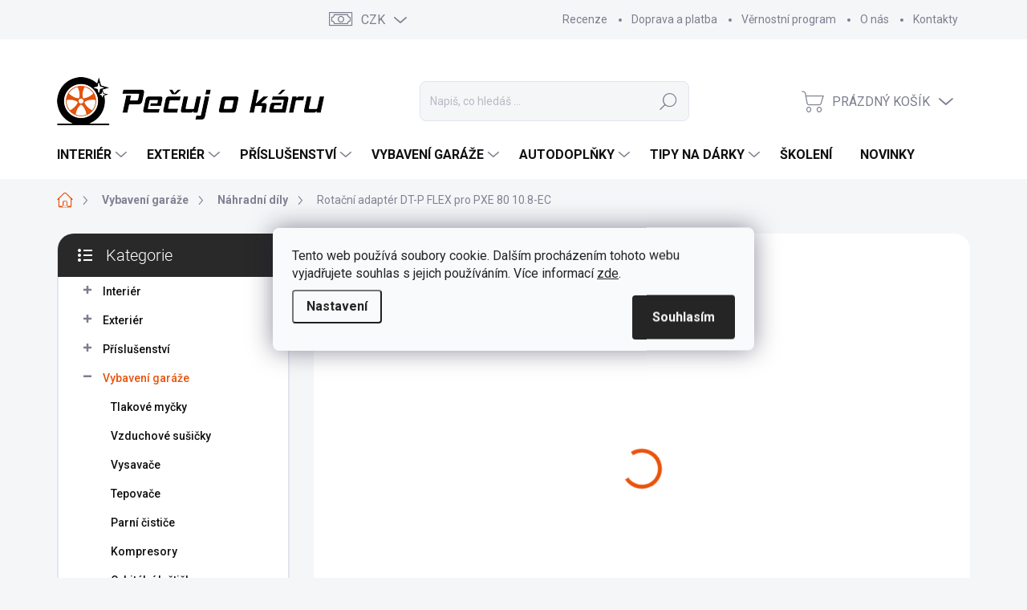

--- FILE ---
content_type: text/html; charset=utf-8
request_url: https://www.pecujokaru.cz/rotacni-adapter-dt-p-flex-pro-pxe-80-10-8-ec/
body_size: 40200
content:
<!doctype html><html lang="cs" dir="ltr" class="header-background-light external-fonts-loaded"><head><meta charset="utf-8" /><meta name="viewport" content="width=device-width,initial-scale=1" /><title>Rotační adaptér DT-P FLEX pro PXE 80 10.8-EC - Vše skladem - Pečuj o káru</title><link rel="preconnect" href="https://cdn.myshoptet.com" /><link rel="dns-prefetch" href="https://cdn.myshoptet.com" /><link rel="preload" href="https://cdn.myshoptet.com/prj/dist/master/cms/libs/jquery/jquery-1.11.3.min.js" as="script" /><link href="https://cdn.myshoptet.com/prj/dist/master/cms/templates/frontend_templates/shared/css/font-face/roboto.css" rel="stylesheet"><script>
dataLayer = [];
dataLayer.push({'shoptet' : {
    "pageId": 855,
    "pageType": "productDetail",
    "currency": "CZK",
    "currencyInfo": {
        "decimalSeparator": ",",
        "exchangeRate": 1,
        "priceDecimalPlaces": 2,
        "symbol": "K\u010d",
        "symbolLeft": 0,
        "thousandSeparator": " "
    },
    "language": "cs",
    "projectId": 600446,
    "product": {
        "id": 1092,
        "guid": "b3be794c-71e3-11ee-906a-d216876cc7a6",
        "hasVariants": false,
        "codes": [
            {
                "code": 1092
            }
        ],
        "code": "1092",
        "name": "Rota\u010dn\u00ed adapt\u00e9r DT-P FLEX pro PXE 80 10.8-EC",
        "appendix": "",
        "weight": "0.1",
        "manufacturer": "FLEX",
        "manufacturerGuid": "1EF533568A8D68929894DA0BA3DED3EE",
        "currentCategory": "Vybaven\u00ed detailingov\u00e9 gar\u00e1\u017ee | N\u00e1hradn\u00ed d\u00edly",
        "currentCategoryGuid": "f26b9238-4ce9-11ee-9337-8647f5da9d6f",
        "defaultCategory": "Vybaven\u00ed detailingov\u00e9 gar\u00e1\u017ee | N\u00e1hradn\u00ed d\u00edly",
        "defaultCategoryGuid": "f26b9238-4ce9-11ee-9337-8647f5da9d6f",
        "currency": "CZK",
        "priceWithVat": 619
    },
    "stocks": [
        {
            "id": "ext",
            "title": "Sklad",
            "isDeliveryPoint": 0,
            "visibleOnEshop": 1
        }
    ],
    "cartInfo": {
        "id": null,
        "freeShipping": false,
        "freeShippingFrom": 0,
        "leftToFreeGift": {
            "formattedPrice": "0 K\u010d",
            "priceLeft": 0
        },
        "freeGift": false,
        "leftToFreeShipping": {
            "priceLeft": 0,
            "dependOnRegion": 0,
            "formattedPrice": "0 K\u010d"
        },
        "discountCoupon": [],
        "getNoBillingShippingPrice": {
            "withoutVat": 0,
            "vat": 0,
            "withVat": 0
        },
        "cartItems": [],
        "taxMode": "ORDINARY"
    },
    "cart": [],
    "customer": {
        "priceRatio": 1,
        "priceListId": 1,
        "groupId": null,
        "registered": false,
        "mainAccount": false
    }
}});
dataLayer.push({'cookie_consent' : {
    "marketing": "denied",
    "analytics": "denied"
}});
document.addEventListener('DOMContentLoaded', function() {
    shoptet.consent.onAccept(function(agreements) {
        if (agreements.length == 0) {
            return;
        }
        dataLayer.push({
            'cookie_consent' : {
                'marketing' : (agreements.includes(shoptet.config.cookiesConsentOptPersonalisation)
                    ? 'granted' : 'denied'),
                'analytics': (agreements.includes(shoptet.config.cookiesConsentOptAnalytics)
                    ? 'granted' : 'denied')
            },
            'event': 'cookie_consent'
        });
    });
});
</script>

<!-- Google Tag Manager -->
<script>(function(w,d,s,l,i){w[l]=w[l]||[];w[l].push({'gtm.start':
new Date().getTime(),event:'gtm.js'});var f=d.getElementsByTagName(s)[0],
j=d.createElement(s),dl=l!='dataLayer'?'&l='+l:'';j.async=true;j.src=
'https://www.googletagmanager.com/gtm.js?id='+i+dl;f.parentNode.insertBefore(j,f);
})(window,document,'script','dataLayer','GTM-5XV764RS');</script>
<!-- End Google Tag Manager -->

<meta property="og:type" content="website"><meta property="og:site_name" content="pecujokaru.cz"><meta property="og:url" content="https://www.pecujokaru.cz/rotacni-adapter-dt-p-flex-pro-pxe-80-10-8-ec/"><meta property="og:title" content="Rotační adaptér DT-P FLEX pro PXE 80 10.8-EC - Vše skladem - Pečuj o káru"><meta name="author" content="Pečuj o káru"><meta name="web_author" content="Shoptet.cz"><meta name="dcterms.rightsHolder" content="www.pecujokaru.cz"><meta name="robots" content="index,follow"><meta property="og:image" content="https://cdn.myshoptet.com/usr/www.pecujokaru.cz/user/shop/big/1092-1_sablona-2-0-kopie.jpg?66a921d7"><meta property="og:description" content=". Věrnostní program. Každý produkt testujeme."><meta name="description" content=". Věrnostní program. Každý produkt testujeme."><meta name="google-site-verification" content="DLBgRbuIc3Z_bC0xCeMBXm1GEnzmyB4FhCydOAaWFCA"><meta property="product:price:amount" content="619"><meta property="product:price:currency" content="CZK"><style>:root {--color-primary: #e9530d;--color-primary-h: 19;--color-primary-s: 89%;--color-primary-l: 48%;--color-primary-hover: #ce4a0d;--color-primary-hover-h: 19;--color-primary-hover-s: 88%;--color-primary-hover-l: 43%;--color-secondary: #e9530d;--color-secondary-h: 19;--color-secondary-s: 89%;--color-secondary-l: 48%;--color-secondary-hover: #ce4a0d;--color-secondary-hover-h: 19;--color-secondary-hover-s: 88%;--color-secondary-hover-l: 43%;--color-tertiary: #ffffff;--color-tertiary-h: 0;--color-tertiary-s: 0%;--color-tertiary-l: 100%;--color-tertiary-hover: #e9530d;--color-tertiary-hover-h: 19;--color-tertiary-hover-s: 89%;--color-tertiary-hover-l: 48%;--color-header-background: #ffffff;--template-font: "Roboto";--template-headings-font: "Roboto";--header-background-url: url("[data-uri]");--cookies-notice-background: #F8FAFB;--cookies-notice-color: #252525;--cookies-notice-button-hover: #27263f;--cookies-notice-link-hover: #3b3a5f;--templates-update-management-preview-mode-content: "Náhled aktualizací šablony je aktivní pro váš prohlížeč."}</style>
    <script>var shoptet = shoptet || {};</script>
    <script src="https://cdn.myshoptet.com/prj/dist/master/shop/dist/main-3g-header.js.05f199e7fd2450312de2.js"></script>
<!-- User include --><!-- service 1000(633) html code header -->
<link rel="stylesheet" href="https://cdn.myshoptet.com/usr/apollo.jakubtursky.sk/user/documents/assets/main.css?v=1769">

<noscript>
<style>
.before-carousel:before,
.before-carousel:after,
.products-block:after,
.products-block:before,
.p-detail-inner:before,
.p-detail-inner:after{
	display: none;
}

.products-block .product, .products-block .slider-group-products,
.next-to-carousel-banners .banner-wrapper,
.before-carousel .content-wrapper-in,
.p-detail-inner .p-detail-inner-header, .p-detail-inner #product-detail-form {
  opacity: 1;
}

body.type-category .content-wrapper-in,
body.type-manufacturer-detail .content-wrapper-in,
body.type-product .content-wrapper-in {
	visibility: visible!important;
}
</style>
</noscript>

<style>
@font-face {
  font-family: 'apollo';
  font-display: swap;
  src:  url('https://cdn.myshoptet.com/usr/apollo.jakubtursky.sk/user/documents/assets/iconfonts/icomoon.eot?v=107');
  src:  url('https://cdn.myshoptet.com/usr/apollo.jakubtursky.sk/user/documents/assets/iconfonts/icomoon.eot?v=107') format('embedded-opentype'),
    url('https://cdn.myshoptet.com/usr/apollo.jakubtursky.sk/user/documents/assets/iconfonts/icomoon.ttf?v=107') format('truetype'),
    url('https://cdn.myshoptet.com/usr/apollo.jakubtursky.sk/user/documents/assets/iconfonts/icomoon.woff?v=107') format('woff'),
    url('https://cdn.myshoptet.com/usr/apollo.jakubtursky.sk/user/documents/assets/iconfonts/icomoon.svg?v=107') format('svg');
  font-weight: normal;
  font-style: normal;
  font-display: block;
}
.top-navigation-bar .top-nav-button.top-nav-button-login.primary{
	display: none;
}
.basic-description>h3:first-child{
	display: none;
}
/*.header-info-banner-addon{
	background-color: black;
}*/
</style>

<style>
.not-working {
  background-color: rgba(0,0,0, 0.9);
  color: white;
  width: 100%;
  height: 100%;
  position: fixed;
  top: 0;
  left: 0;
  z-index: 9999999;
  text-align: center;
  padding: 50px;
  line-height: 1.6;
  font-size: 16px;
}
</style>

<!-- api 428(82) html code header -->
<link rel="stylesheet" href="https://cdn.myshoptet.com/usr/api2.dklab.cz/user/documents/_doplnky/oblibene/600446/1/600446_1.css" type="text/css" /><style>
        :root {
            --dklab-favourites-flag-color: #E91B7D;
            --dklab-favourites-flag-text-color: #FFFFFF;
            --dklab-favourites-add-text-color: #000000;            
            --dklab-favourites-remove-text-color: #E91B7D;            
            --dklab-favourites-add-text-detail-color: #000000;            
            --dklab-favourites-remove-text-detail-color: #E91B7D;            
            --dklab-favourites-header-icon-color: #E91B7D;            
            --dklab-favourites-counter-color: #E91B7D;            
        } </style>
<!-- api 473(125) html code header -->

                <style>
                    #order-billing-methods .radio-wrapper[data-guid="fb0d9edc-ab43-11f0-8ed7-9a12066bc5b9"]:not(.cgapplepay), #order-billing-methods .radio-wrapper[data-guid="fb194764-ab43-11f0-8ed7-9a12066bc5b9"]:not(.cggooglepay), #order-billing-methods .radio-wrapper[data-guid="fc4ded6f-ab43-11f0-8ed7-9a12066bc5b9"]:not(.cgapplepay), #order-billing-methods .radio-wrapper[data-guid="fc5b4acf-ab43-11f0-8ed7-9a12066bc5b9"]:not(.cggooglepay) {
                        display: none;
                    }
                </style>
                <script type="text/javascript">
                    document.addEventListener('DOMContentLoaded', function() {
                        if (getShoptetDataLayer('pageType') === 'billingAndShipping') {
                            
                try {
                    if (window.ApplePaySession && window.ApplePaySession.canMakePayments()) {
                        
                        if (document.querySelector('#order-billing-methods .radio-wrapper[data-guid="fb0d9edc-ab43-11f0-8ed7-9a12066bc5b9"]')) {
                            document.querySelector('#order-billing-methods .radio-wrapper[data-guid="fb0d9edc-ab43-11f0-8ed7-9a12066bc5b9"]').classList.add('cgapplepay');
                        }
                        

                        if (document.querySelector('#order-billing-methods .radio-wrapper[data-guid="fc4ded6f-ab43-11f0-8ed7-9a12066bc5b9"]')) {
                            document.querySelector('#order-billing-methods .radio-wrapper[data-guid="fc4ded6f-ab43-11f0-8ed7-9a12066bc5b9"]').classList.add('cgapplepay');
                        }
                        
                    }
                } catch (err) {} 
            
                            
                const cgBaseCardPaymentMethod = {
                        type: 'CARD',
                        parameters: {
                            allowedAuthMethods: ["PAN_ONLY", "CRYPTOGRAM_3DS"],
                            allowedCardNetworks: [/*"AMEX", "DISCOVER", "INTERAC", "JCB",*/ "MASTERCARD", "VISA"]
                        }
                };
                
                function cgLoadScript(src, callback)
                {
                    var s,
                        r,
                        t;
                    r = false;
                    s = document.createElement('script');
                    s.type = 'text/javascript';
                    s.src = src;
                    s.onload = s.onreadystatechange = function() {
                        if ( !r && (!this.readyState || this.readyState == 'complete') )
                        {
                            r = true;
                            callback();
                        }
                    };
                    t = document.getElementsByTagName('script')[0];
                    t.parentNode.insertBefore(s, t);
                } 
                
                function cgGetGoogleIsReadyToPayRequest() {
                    return Object.assign(
                        {},
                        {
                            apiVersion: 2,
                            apiVersionMinor: 0
                        },
                        {
                            allowedPaymentMethods: [cgBaseCardPaymentMethod]
                        }
                    );
                }

                function onCgGooglePayLoaded() {
                    let paymentsClient = new google.payments.api.PaymentsClient({environment: 'PRODUCTION'});
                    paymentsClient.isReadyToPay(cgGetGoogleIsReadyToPayRequest()).then(function(response) {
                        if (response.result) {
                            
                        if (document.querySelector('#order-billing-methods .radio-wrapper[data-guid="fb194764-ab43-11f0-8ed7-9a12066bc5b9"]')) {
                            document.querySelector('#order-billing-methods .radio-wrapper[data-guid="fb194764-ab43-11f0-8ed7-9a12066bc5b9"]').classList.add('cggooglepay');
                        }
                        

                        if (document.querySelector('#order-billing-methods .radio-wrapper[data-guid="fc5b4acf-ab43-11f0-8ed7-9a12066bc5b9"]')) {
                            document.querySelector('#order-billing-methods .radio-wrapper[data-guid="fc5b4acf-ab43-11f0-8ed7-9a12066bc5b9"]').classList.add('cggooglepay');
                        }
                        	 	 	 	 	 
                        }
                    })
                    .catch(function(err) {});
                }
                
                cgLoadScript('https://pay.google.com/gp/p/js/pay.js', onCgGooglePayLoaded);
            
                        }
                    });
                </script> 
                
<!-- service 619(267) html code header -->
<link href="https://cdn.myshoptet.com/usr/fvstudio.myshoptet.com/user/documents/addons/cartupsell.min.css?24.11.1" rel="stylesheet">
<!-- service 1228(847) html code header -->
<link 
rel="stylesheet" 
href="https://cdn.myshoptet.com/usr/dmartini.myshoptet.com/user/documents/upload/dmartini/shop_rating/shop_rating.min.css?140"
data-author="Dominik Martini" 
data-author-web="dmartini.cz">
<!-- service 425(79) html code header -->
<style>
.hodnoceni:before{content: "Jak o nás mluví zákazníci";}
.hodnoceni.svk:before{content: "Ako o nás hovoria zákazníci";}
.hodnoceni.hun:before{content: "Mit mondanak rólunk a felhasználók";}
.hodnoceni.pl:before{content: "Co mówią o nas klienci";}
.hodnoceni.eng:before{content: "Customer reviews";}
.hodnoceni.de:before{content: "Was unsere Kunden über uns denken";}
.hodnoceni.ro:before{content: "Ce spun clienții despre noi";}
.hodnoceni{margin: 20px auto;}
body:not(.paxio-merkur):not(.venus):not(.jupiter) .hodnoceni .vote-wrap {border: 0 !important;width: 24.5%;flex-basis: 25%;padding: 10px 20px !important;display: inline-block;margin: 0;vertical-align: top;}
.multiple-columns-body #content .hodnoceni .vote-wrap {width: 49%;flex-basis: 50%;}
.hodnoceni .votes-wrap {display: block; border: 1px solid #f7f7f7;margin: 0;width: 100%;max-width: none;padding: 10px 0; background: #fff;}
.hodnoceni .vote-wrap:nth-child(n+5){display: none !important;}
.hodnoceni:before{display: block;font-size: 18px;padding: 10px 20px;background: #fcfcfc;}
.sidebar .hodnoceni .vote-pic, .sidebar .hodnoceni .vote-initials{display: block;}
.sidebar .hodnoceni .vote-wrap, #column-l #column-l-in .hodnoceni .vote-wrap {width: 100% !important; display: block;}
.hodnoceni > a{display: block;text-align: right;padding-top: 6px;}
.hodnoceni > a:after{content: "››";display: inline-block;margin-left: 2px;}
.sidebar .hodnoceni:before, #column-l #column-l-in .hodnoceni:before {background: none !important; padding-left: 0 !important;}
.template-10 .hodnoceni{max-width: 952px !important;}
.page-detail .hodnoceni > a{font-size: 14px;}
.page-detail .hodnoceni{margin-bottom: 30px;}
@media screen and (min-width: 992px) and (max-width: 1199px) {
.hodnoceni .vote-rating{display: block;}
.hodnoceni .vote-time{display: block;margin-top: 3px;}
.hodnoceni .vote-delimeter{display: none;}
}
@media screen and (max-width: 991px) {
body:not(.paxio-merkur):not(.venus):not(.jupiter) .hodnoceni .vote-wrap {width: 49%;flex-basis: 50%;}
.multiple-columns-body #content .hodnoceni .vote-wrap {width: 99%;flex-basis: 100%;}
}
@media screen and (max-width: 767px) {
body:not(.paxio-merkur):not(.venus):not(.jupiter) .hodnoceni .vote-wrap {width: 99%;flex-basis: 100%;}
}
.home #main-product .hodnoceni{margin: 0 0 60px 0;}
.hodnoceni .votes-wrap.admin-response{display: none !important;}
.hodnoceni .vote-pic {width: 100px;}
.hodnoceni .vote-delimeter{display: none;}
.hodnoceni .vote-rating{display: block;}
.hodnoceni .vote-time {display: block;margin-top: 5px;}
@media screen and (min-width: 768px){
.template-12 .hodnoceni{max-width: 747px; margin-left: auto; margin-right: auto;}
}
@media screen and (min-width: 992px){
.template-12 .hodnoceni{max-width: 972px;}
}
@media screen and (min-width: 1200px){
.template-12 .hodnoceni{max-width: 1418px;}
}
.template-14 .hodnoceni .vote-initials{margin: 0 auto;}
.vote-pic img::before {display: none;}
.hodnoceni + .hodnoceni {display: none;}
</style>
<!-- service 1462(1076) html code header -->
<link rel="stylesheet" href="https://cdn.myshoptet.com/usr/webotvurci.myshoptet.com/user/documents/plugin-product-interconnection/css/all.min.css?v=27"> 
<!-- service 1673(1258) html code header -->
<link 
rel="stylesheet" 
href="https://cdn.myshoptet.com/usr/dmartini.myshoptet.com/user/documents/upload/dmartini/product_rating/product_rating.min.css?90"
data-author="Dominik Martini" 
data-author-web="dmartini.cz">
<!-- service 428(82) html code header -->
<style>
@font-face {
    font-family: 'oblibene';
    src:  url('https://cdn.myshoptet.com/usr/api2.dklab.cz/user/documents/_doplnky/oblibene/font/oblibene.eot?v1');
    src:  url('https://cdn.myshoptet.com/usr/api2.dklab.cz/user/documents/_doplnky/oblibene/font/oblibene.eot?v1#iefix') format('embedded-opentype'),
    url('https://cdn.myshoptet.com/usr/api2.dklab.cz/user/documents/_doplnky/oblibene/font/oblibene.ttf?v1') format('truetype'),
    url('https://cdn.myshoptet.com/usr/api2.dklab.cz/user/documents/_doplnky/oblibene/font/oblibene.woff?v1') format('woff'),
    url('https://cdn.myshoptet.com/usr/api2.dklab.cz/user/documents/_doplnky/oblibene/font/oblibene.svg?v1') format('svg');
    font-weight: normal;
    font-style: normal;
}
</style>
<script>
var dklabFavIndividual;
</script>
<!-- service 1108(732) html code header -->
<style>
.faq-item label::before{display: none !important;}
.faq-item label + div{display: none;}
.faq-item input:checked + label + div{display: block;padding: 0 20px;}
.faq-item{border: 1px solid #dadada;margin-bottom: 12px;}
.faq-item label{margin: 0 !important;cursor: pointer;padding: 16px 52px 16px 20px !important;width: 100%;color: #222 !important;background-color: #fff;font-size: 20px;position: relative !important;display: inline-block;}
.faq-item:hover{box-shadow: 0 0 10px rgba(0,0,0,0.1);}
.faq-item label::after{content: "\e911" !important;font-family: shoptet !important;right: 20px;position: absolute !important;line-height: 1 !important;font-size: 14px !important;top: 50% !important;margin-top: -8px;-webkit-transform: rotate(180deg) !important;transform: rotate(180deg) !important;background: none !important;color: #222 !important;left: auto !important;}
.faq-item input:checked + label::after{-webkit-transform: rotate(0deg) !important;transform: rotate(0deg) !important;}
.faq-item:not(.not-last){margin-bottom: 12px;}
.faq-item input{display: none;}

body.template-04 .faq-item label::after {content: "\e620" !important;}
</style>
<!-- project html code header -->
<link rel="stylesheet" href="/user/documents/style.css?v=7">
<link rel="stylesheet" href="/user/documents/pw/css/redeni.css?v=1">
<!-- /User include --><link rel="shortcut icon" href="/favicon.ico" type="image/x-icon" /><link rel="canonical" href="https://www.pecujokaru.cz/rotacni-adapter-dt-p-flex-pro-pxe-80-10-8-ec/" />    <script>
        var _hwq = _hwq || [];
        _hwq.push(['setKey', 'BBAF9D0AE71AB32734E8F510E1D4266A']);
        _hwq.push(['setTopPos', '0']);
        _hwq.push(['showWidget', '21']);
        (function() {
            var ho = document.createElement('script');
            ho.src = 'https://cz.im9.cz/direct/i/gjs.php?n=wdgt&sak=BBAF9D0AE71AB32734E8F510E1D4266A';
            var s = document.getElementsByTagName('script')[0]; s.parentNode.insertBefore(ho, s);
        })();
    </script>
<script>!function(){var t={9196:function(){!function(){var t=/\[object (Boolean|Number|String|Function|Array|Date|RegExp)\]/;function r(r){return null==r?String(r):(r=t.exec(Object.prototype.toString.call(Object(r))))?r[1].toLowerCase():"object"}function n(t,r){return Object.prototype.hasOwnProperty.call(Object(t),r)}function e(t){if(!t||"object"!=r(t)||t.nodeType||t==t.window)return!1;try{if(t.constructor&&!n(t,"constructor")&&!n(t.constructor.prototype,"isPrototypeOf"))return!1}catch(t){return!1}for(var e in t);return void 0===e||n(t,e)}function o(t,r,n){this.b=t,this.f=r||function(){},this.d=!1,this.a={},this.c=[],this.e=function(t){return{set:function(r,n){u(c(r,n),t.a)},get:function(r){return t.get(r)}}}(this),i(this,t,!n);var e=t.push,o=this;t.push=function(){var r=[].slice.call(arguments,0),n=e.apply(t,r);return i(o,r),n}}function i(t,n,o){for(t.c.push.apply(t.c,n);!1===t.d&&0<t.c.length;){if("array"==r(n=t.c.shift()))t:{var i=n,a=t.a;if("string"==r(i[0])){for(var f=i[0].split("."),s=f.pop(),p=(i=i.slice(1),0);p<f.length;p++){if(void 0===a[f[p]])break t;a=a[f[p]]}try{a[s].apply(a,i)}catch(t){}}}else if("function"==typeof n)try{n.call(t.e)}catch(t){}else{if(!e(n))continue;for(var l in n)u(c(l,n[l]),t.a)}o||(t.d=!0,t.f(t.a,n),t.d=!1)}}function c(t,r){for(var n={},e=n,o=t.split("."),i=0;i<o.length-1;i++)e=e[o[i]]={};return e[o[o.length-1]]=r,n}function u(t,o){for(var i in t)if(n(t,i)){var c=t[i];"array"==r(c)?("array"==r(o[i])||(o[i]=[]),u(c,o[i])):e(c)?(e(o[i])||(o[i]={}),u(c,o[i])):o[i]=c}}window.DataLayerHelper=o,o.prototype.get=function(t){var r=this.a;t=t.split(".");for(var n=0;n<t.length;n++){if(void 0===r[t[n]])return;r=r[t[n]]}return r},o.prototype.flatten=function(){this.b.splice(0,this.b.length),this.b[0]={},u(this.a,this.b[0])}}()}},r={};function n(e){var o=r[e];if(void 0!==o)return o.exports;var i=r[e]={exports:{}};return t[e](i,i.exports,n),i.exports}n.n=function(t){var r=t&&t.__esModule?function(){return t.default}:function(){return t};return n.d(r,{a:r}),r},n.d=function(t,r){for(var e in r)n.o(r,e)&&!n.o(t,e)&&Object.defineProperty(t,e,{enumerable:!0,get:r[e]})},n.o=function(t,r){return Object.prototype.hasOwnProperty.call(t,r)},function(){"use strict";n(9196)}()}();</script>    <!-- Global site tag (gtag.js) - Google Analytics -->
    <script async src="https://www.googletagmanager.com/gtag/js?id=G-WM82QEDM4N"></script>
    <script>
        
        window.dataLayer = window.dataLayer || [];
        function gtag(){dataLayer.push(arguments);}
        

                    console.debug('default consent data');

            gtag('consent', 'default', {"ad_storage":"denied","analytics_storage":"denied","ad_user_data":"denied","ad_personalization":"denied","wait_for_update":500});
            dataLayer.push({
                'event': 'default_consent'
            });
        
        gtag('js', new Date());

        
                gtag('config', 'G-WM82QEDM4N', {"groups":"GA4","send_page_view":false,"content_group":"productDetail","currency":"CZK","page_language":"cs"});
        
                gtag('config', 'AW-16552369743', {"allow_enhanced_conversions":true});
        
        
        
        
        
                    gtag('event', 'page_view', {"send_to":"GA4","page_language":"cs","content_group":"productDetail","currency":"CZK"});
        
                gtag('set', 'currency', 'CZK');

        gtag('event', 'view_item', {
            "send_to": "UA",
            "items": [
                {
                    "id": "1092",
                    "name": "Rota\u010dn\u00ed adapt\u00e9r DT-P FLEX pro PXE 80 10.8-EC",
                    "category": "Vybaven\u00ed detailingov\u00e9 gar\u00e1\u017ee \/ N\u00e1hradn\u00ed d\u00edly",
                                        "brand": "FLEX",
                                                            "price": 511.57
                }
            ]
        });
        
        
        
        
        
                    gtag('event', 'view_item', {"send_to":"GA4","page_language":"cs","content_group":"productDetail","value":511.56999999999999,"currency":"CZK","items":[{"item_id":"1092","item_name":"Rota\u010dn\u00ed adapt\u00e9r DT-P FLEX pro PXE 80 10.8-EC","item_brand":"FLEX","item_category":"Vybaven\u00ed detailingov\u00e9 gar\u00e1\u017ee","item_category2":"N\u00e1hradn\u00ed d\u00edly","price":511.56999999999999,"quantity":1,"index":0}]});
        
        
        
        
        
        
        
        document.addEventListener('DOMContentLoaded', function() {
            if (typeof shoptet.tracking !== 'undefined') {
                for (var id in shoptet.tracking.bannersList) {
                    gtag('event', 'view_promotion', {
                        "send_to": "UA",
                        "promotions": [
                            {
                                "id": shoptet.tracking.bannersList[id].id,
                                "name": shoptet.tracking.bannersList[id].name,
                                "position": shoptet.tracking.bannersList[id].position
                            }
                        ]
                    });
                }
            }

            shoptet.consent.onAccept(function(agreements) {
                if (agreements.length !== 0) {
                    console.debug('gtag consent accept');
                    var gtagConsentPayload =  {
                        'ad_storage': agreements.includes(shoptet.config.cookiesConsentOptPersonalisation)
                            ? 'granted' : 'denied',
                        'analytics_storage': agreements.includes(shoptet.config.cookiesConsentOptAnalytics)
                            ? 'granted' : 'denied',
                                                                                                'ad_user_data': agreements.includes(shoptet.config.cookiesConsentOptPersonalisation)
                            ? 'granted' : 'denied',
                        'ad_personalization': agreements.includes(shoptet.config.cookiesConsentOptPersonalisation)
                            ? 'granted' : 'denied',
                        };
                    console.debug('update consent data', gtagConsentPayload);
                    gtag('consent', 'update', gtagConsentPayload);
                    dataLayer.push(
                        { 'event': 'update_consent' }
                    );
                }
            });
        });
    </script>
<script>
    (function(t, r, a, c, k, i, n, g) { t['ROIDataObject'] = k;
    t[k]=t[k]||function(){ (t[k].q=t[k].q||[]).push(arguments) },t[k].c=i;n=r.createElement(a),
    g=r.getElementsByTagName(a)[0];n.async=1;n.src=c;g.parentNode.insertBefore(n,g)
    })(window, document, 'script', '//www.heureka.cz/ocm/sdk.js?source=shoptet&version=2&page=product_detail', 'heureka', 'cz');

    heureka('set_user_consent', 0);
</script>
</head><body class="desktop id-855 in-nahradni-dily template-11 type-product type-detail multiple-columns-body columns-mobile-2 columns-3 blank-mode blank-mode-css ums_forms_redesign--off ums_a11y_category_page--on ums_discussion_rating_forms--off ums_flags_display_unification--on ums_a11y_login--on mobile-header-version-1">
        <div id="fb-root"></div>
        <script>
            window.fbAsyncInit = function() {
                FB.init({
//                    appId            : 'your-app-id',
                    autoLogAppEvents : true,
                    xfbml            : true,
                    version          : 'v19.0'
                });
            };
        </script>
        <script async defer crossorigin="anonymous" src="https://connect.facebook.net/cs_CZ/sdk.js"></script>
<!-- Google Tag Manager (noscript) -->
<noscript><iframe src="https://www.googletagmanager.com/ns.html?id=GTM-5XV764RS"
height="0" width="0" style="display:none;visibility:hidden"></iframe></noscript>
<!-- End Google Tag Manager (noscript) -->

    <div class="siteCookies siteCookies--center siteCookies--light js-siteCookies" role="dialog" data-testid="cookiesPopup" data-nosnippet>
        <div class="siteCookies__form">
            <div class="siteCookies__content">
                <div class="siteCookies__text">
                    Tento web používá soubory cookie. Dalším procházením tohoto webu vyjadřujete souhlas s jejich používáním. Více informací <a href="/podminky-ochrany-osobnich-udaju/" target="\" _blank="" rel="\" noreferrer="">zde</a>.
                </div>
                <p class="siteCookies__links">
                    <button class="siteCookies__link js-cookies-settings" aria-label="Nastavení cookies" data-testid="cookiesSettings">Nastavení</button>
                </p>
            </div>
            <div class="siteCookies__buttonWrap">
                                <button class="siteCookies__button js-cookiesConsentSubmit" value="all" aria-label="Přijmout cookies" data-testid="buttonCookiesAccept">Souhlasím</button>
            </div>
        </div>
        <script>
            document.addEventListener("DOMContentLoaded", () => {
                const siteCookies = document.querySelector('.js-siteCookies');
                document.addEventListener("scroll", shoptet.common.throttle(() => {
                    const st = document.documentElement.scrollTop;
                    if (st > 1) {
                        siteCookies.classList.add('siteCookies--scrolled');
                    } else {
                        siteCookies.classList.remove('siteCookies--scrolled');
                    }
                }, 100));
            });
        </script>
    </div>
<a href="#content" class="skip-link sr-only">Přejít na obsah</a><div class="overall-wrapper"><div class="user-action"><div class="container">
    <div class="user-action-in">
                    <div id="login" class="user-action-login popup-widget login-widget" role="dialog" aria-labelledby="loginHeading">
        <div class="popup-widget-inner">
                            <h2 id="loginHeading">Přihlášení k vašemu účtu</h2><div id="customerLogin"><form action="/action/Customer/Login/" method="post" id="formLoginIncluded" class="csrf-enabled formLogin" data-testid="formLogin"><input type="hidden" name="referer" value="" /><div class="form-group"><div class="input-wrapper email js-validated-element-wrapper no-label"><input type="email" name="email" class="form-control" autofocus placeholder="E-mailová adresa (např. jan@novak.cz)" data-testid="inputEmail" autocomplete="email" required /></div></div><div class="form-group"><div class="input-wrapper password js-validated-element-wrapper no-label"><input type="password" name="password" class="form-control" placeholder="Heslo" data-testid="inputPassword" autocomplete="current-password" required /><span class="no-display">Nemůžete vyplnit toto pole</span><input type="text" name="surname" value="" class="no-display" /></div></div><div class="form-group"><div class="login-wrapper"><button type="submit" class="btn btn-secondary btn-text btn-login" data-testid="buttonSubmit">Přihlásit se</button><div class="password-helper"><a href="/registrace/" data-testid="signup" rel="nofollow">Nová registrace</a><a href="/klient/zapomenute-heslo/" rel="nofollow">Zapomenuté heslo</a></div></div></div></form>
</div>                    </div>
    </div>

                            <div id="cart-widget" class="user-action-cart popup-widget cart-widget loader-wrapper" data-testid="popupCartWidget" role="dialog" aria-hidden="true">
    <div class="popup-widget-inner cart-widget-inner place-cart-here">
        <div class="loader-overlay">
            <div class="loader"></div>
        </div>
    </div>

    <div class="cart-widget-button">
        <a href="/kosik/" class="btn btn-conversion" id="continue-order-button" rel="nofollow" data-testid="buttonNextStep">Pokračovat do košíku</a>
    </div>
</div>
            </div>
</div>
</div><div class="top-navigation-bar" data-testid="topNavigationBar">

    <div class="container">

        <div class="top-navigation-contacts">
            <strong>Zákaznická podpora:</strong><a href="tel:+420775498218" class="project-phone" aria-label="Zavolat na +420775498218" data-testid="contactboxPhone"><span>+420 775 498 218</span></a><a href="mailto:info@pecujokaru.cz" class="project-email" data-testid="contactboxEmail"><span>info@pecujokaru.cz</span></a>        </div>

                            <div class="top-navigation-menu">
                <div class="top-navigation-menu-trigger"></div>
                <ul class="top-navigation-bar-menu">
                                            <li class="top-navigation-menu-item-external-33">
                            <a href="/hodnoceni-obchodu/">Recenze</a>
                        </li>
                                            <li class="top-navigation-menu-item-27">
                            <a href="/doprava-a-platba/">Doprava a platba</a>
                        </li>
                                            <li class="top-navigation-menu-item-897">
                            <a href="/vernostni-program/">Věrnostní program</a>
                        </li>
                                            <li class="top-navigation-menu-item-894">
                            <a href="/o-nas/">O nás</a>
                        </li>
                                            <li class="top-navigation-menu-item-29">
                            <a href="/kontakty/">Kontakty</a>
                        </li>
                                    </ul>
                <ul class="top-navigation-bar-menu-helper"></ul>
            </div>
        
        <div class="top-navigation-tools top-navigation-tools--language">
            <div class="responsive-tools">
                <a href="#" class="toggle-window" data-target="search" aria-label="Hledat" data-testid="linkSearchIcon"></a>
                                                            <a href="#" class="toggle-window" data-target="login"></a>
                                                    <a href="#" class="toggle-window" data-target="navigation" aria-label="Menu" data-testid="hamburgerMenu"></a>
            </div>
                <div class="dropdown">
        <span>Ceny v:</span>
        <button id="topNavigationDropdown" type="button" data-toggle="dropdown" aria-haspopup="true" aria-expanded="false">
            CZK
            <span class="caret"></span>
        </button>
        <ul class="dropdown-menu" aria-labelledby="topNavigationDropdown"><li><a href="/action/Currency/changeCurrency/?currencyCode=CZK" rel="nofollow">CZK</a></li><li><a href="/action/Currency/changeCurrency/?currencyCode=EUR" rel="nofollow">EUR</a></li></ul>
    </div>
            <button class="top-nav-button top-nav-button-login toggle-window" type="button" data-target="login" aria-haspopup="dialog" aria-controls="login" aria-expanded="false" data-testid="signin"><span>Přihlášení</span></button>        </div>

    </div>

</div>
<header id="header"><div class="container navigation-wrapper">
    <div class="header-top">
        <div class="site-name-wrapper">
            <div class="site-name"><a href="/" data-testid="linkWebsiteLogo"><img src="https://cdn.myshoptet.com/usr/www.pecujokaru.cz/user/logos/pro-balikare-logo-1619013675.jpg" alt="Pečuj o káru" fetchpriority="low" /></a></div>        </div>
        <div class="search" itemscope itemtype="https://schema.org/WebSite">
            <meta itemprop="headline" content="Náhradní díly"/><meta itemprop="url" content="https://www.pecujokaru.cz"/><meta itemprop="text" content=". Věrnostní program. Každý produkt testujeme."/>            <form action="/action/ProductSearch/prepareString/" method="post"
    id="formSearchForm" class="search-form compact-form js-search-main"
    itemprop="potentialAction" itemscope itemtype="https://schema.org/SearchAction" data-testid="searchForm">
    <fieldset>
        <meta itemprop="target"
            content="https://www.pecujokaru.cz/vyhledavani/?string={string}"/>
        <input type="hidden" name="language" value="cs"/>
        
            
<input
    type="search"
    name="string"
        class="query-input form-control search-input js-search-input"
    placeholder="Napište, co hledáte"
    autocomplete="off"
    required
    itemprop="query-input"
    aria-label="Vyhledávání"
    data-testid="searchInput"
>
            <button type="submit" class="btn btn-default" data-testid="searchBtn">Hledat</button>
        
    </fieldset>
</form>
        </div>
        <div class="navigation-buttons">
                
    <a href="/kosik/" class="btn btn-icon toggle-window cart-count" data-target="cart" data-hover="true" data-redirect="true" data-testid="headerCart" rel="nofollow" aria-haspopup="dialog" aria-expanded="false" aria-controls="cart-widget">
        
                <span class="sr-only">Nákupní košík</span>
        
            <span class="cart-price visible-lg-inline-block" data-testid="headerCartPrice">
                                    Prázdný košík                            </span>
        
    
            </a>
        </div>
    </div>
    <nav id="navigation" aria-label="Hlavní menu" data-collapsible="true"><div class="navigation-in menu"><ul class="menu-level-1" role="menubar" data-testid="headerMenuItems"><li class="menu-item-705 ext" role="none"><a href="/autokosmetika-do-interieru/" data-testid="headerMenuItem" role="menuitem" aria-haspopup="true" aria-expanded="false"><b>Interiér</b><span class="submenu-arrow"></span></a><ul class="menu-level-2" aria-label="Interiér" tabindex="-1" role="menu"><li class="menu-item-729" role="none"><a href="/cisteni-plastu/" class="menu-image" data-testid="headerMenuItem" tabindex="-1" aria-hidden="true"><img src="data:image/svg+xml,%3Csvg%20width%3D%22140%22%20height%3D%22100%22%20xmlns%3D%22http%3A%2F%2Fwww.w3.org%2F2000%2Fsvg%22%3E%3C%2Fsvg%3E" alt="" aria-hidden="true" width="140" height="100"  data-src="https://cdn.myshoptet.com/usr/www.pecujokaru.cz/user/categories/thumb/plast.png" fetchpriority="low" /></a><div><a href="/cisteni-plastu/" data-testid="headerMenuItem" role="menuitem"><span>Čištění plastů</span></a>
                        </div></li><li class="menu-item-732" role="none"><a href="/cisteni-kuze/" class="menu-image" data-testid="headerMenuItem" tabindex="-1" aria-hidden="true"><img src="data:image/svg+xml,%3Csvg%20width%3D%22140%22%20height%3D%22100%22%20xmlns%3D%22http%3A%2F%2Fwww.w3.org%2F2000%2Fsvg%22%3E%3C%2Fsvg%3E" alt="" aria-hidden="true" width="140" height="100"  data-src="https://cdn.myshoptet.com/usr/www.pecujokaru.cz/user/categories/thumb/kuze.png" fetchpriority="low" /></a><div><a href="/cisteni-kuze/" data-testid="headerMenuItem" role="menuitem"><span>Čištění kůže</span></a>
                        </div></li><li class="menu-item-735" role="none"><a href="/cisteni-sedacek-a-calouneni/" class="menu-image" data-testid="headerMenuItem" tabindex="-1" aria-hidden="true"><img src="data:image/svg+xml,%3Csvg%20width%3D%22140%22%20height%3D%22100%22%20xmlns%3D%22http%3A%2F%2Fwww.w3.org%2F2000%2Fsvg%22%3E%3C%2Fsvg%3E" alt="" aria-hidden="true" width="140" height="100"  data-src="https://cdn.myshoptet.com/usr/www.pecujokaru.cz/user/categories/thumb/textil.png" fetchpriority="low" /></a><div><a href="/cisteni-sedacek-a-calouneni/" data-testid="headerMenuItem" role="menuitem"><span>Čištění textilu</span></a>
                        </div></li><li class="menu-item-738" role="none"><a href="/osetreni-kuze-a-plastu/" class="menu-image" data-testid="headerMenuItem" tabindex="-1" aria-hidden="true"><img src="data:image/svg+xml,%3Csvg%20width%3D%22140%22%20height%3D%22100%22%20xmlns%3D%22http%3A%2F%2Fwww.w3.org%2F2000%2Fsvg%22%3E%3C%2Fsvg%3E" alt="" aria-hidden="true" width="140" height="100"  data-src="https://cdn.myshoptet.com/usr/www.pecujokaru.cz/user/categories/thumb/375480187_754875219981867_8868717362894845133_n.png" fetchpriority="low" /></a><div><a href="/osetreni-kuze-a-plastu/" data-testid="headerMenuItem" role="menuitem"><span>Impregnace a výživy</span></a>
                        </div></li><li class="menu-item-741" role="none"><a href="/cisteni-skla/" class="menu-image" data-testid="headerMenuItem" tabindex="-1" aria-hidden="true"><img src="data:image/svg+xml,%3Csvg%20width%3D%22140%22%20height%3D%22100%22%20xmlns%3D%22http%3A%2F%2Fwww.w3.org%2F2000%2Fsvg%22%3E%3C%2Fsvg%3E" alt="" aria-hidden="true" width="140" height="100"  data-src="https://cdn.myshoptet.com/usr/www.pecujokaru.cz/user/categories/thumb/375596828_732590088727385_750939301610993836_n.png" fetchpriority="low" /></a><div><a href="/cisteni-skla/" data-testid="headerMenuItem" role="menuitem"><span>Displeje a sklo</span></a>
                        </div></li><li class="menu-item-744 has-third-level" role="none"><a href="/vune-do-auta/" class="menu-image" data-testid="headerMenuItem" tabindex="-1" aria-hidden="true"><img src="data:image/svg+xml,%3Csvg%20width%3D%22140%22%20height%3D%22100%22%20xmlns%3D%22http%3A%2F%2Fwww.w3.org%2F2000%2Fsvg%22%3E%3C%2Fsvg%3E" alt="" aria-hidden="true" width="140" height="100"  data-src="https://cdn.myshoptet.com/usr/www.pecujokaru.cz/user/categories/thumb/375482709_837391517768089_961020094806765949_n.png" fetchpriority="low" /></a><div><a href="/vune-do-auta/" data-testid="headerMenuItem" role="menuitem"><span>Parfémy a vůně</span></a>
                                                    <ul class="menu-level-3" role="menu">
                                                                    <li class="menu-item-885" role="none">
                                        <a href="/zavesne-parfemy/" data-testid="headerMenuItem" role="menuitem">
                                            Závěsné</a>,                                    </li>
                                                                    <li class="menu-item-888" role="none">
                                        <a href="/rozprasovaci-parfemy/" data-testid="headerMenuItem" role="menuitem">
                                            Rozprašovací</a>,                                    </li>
                                                                    <li class="menu-item-960" role="none">
                                        <a href="/plechovky/" data-testid="headerMenuItem" role="menuitem">
                                            Plechovky</a>,                                    </li>
                                                                    <li class="menu-item-963" role="none">
                                        <a href="/parfemy-do-ventilace/" data-testid="headerMenuItem" role="menuitem">
                                            Do ventilace</a>                                    </li>
                                                            </ul>
                        </div></li><li class="menu-item-942" role="none"><a href="/sety-autokosmetiky-interier/" class="menu-image" data-testid="headerMenuItem" tabindex="-1" aria-hidden="true"><img src="data:image/svg+xml,%3Csvg%20width%3D%22140%22%20height%3D%22100%22%20xmlns%3D%22http%3A%2F%2Fwww.w3.org%2F2000%2Fsvg%22%3E%3C%2Fsvg%3E" alt="" aria-hidden="true" width="140" height="100"  data-src="https://cdn.myshoptet.com/usr/www.pecujokaru.cz/user/categories/thumb/460047046_1069353804566300_1467438409975548293_n_(2).png" fetchpriority="low" /></a><div><a href="/sety-autokosmetiky-interier/" data-testid="headerMenuItem" role="menuitem"><span>Sety autokosmetiky</span></a>
                        </div></li></ul></li>
<li class="menu-item-708 ext" role="none"><a href="/autokosmetika-na-exterier/" data-testid="headerMenuItem" role="menuitem" aria-haspopup="true" aria-expanded="false"><b>Exteriér</b><span class="submenu-arrow"></span></a><ul class="menu-level-2" aria-label="Exteriér" tabindex="-1" role="menu"><li class="menu-item-747" role="none"><a href="/aktivni-peny-a-predmyvace-/" class="menu-image" data-testid="headerMenuItem" tabindex="-1" aria-hidden="true"><img src="data:image/svg+xml,%3Csvg%20width%3D%22140%22%20height%3D%22100%22%20xmlns%3D%22http%3A%2F%2Fwww.w3.org%2F2000%2Fsvg%22%3E%3C%2Fsvg%3E" alt="" aria-hidden="true" width="140" height="100"  data-src="https://cdn.myshoptet.com/usr/www.pecujokaru.cz/user/categories/thumb/375485097_2319692261556419_8430899548898702203_n.png" fetchpriority="low" /></a><div><a href="/aktivni-peny-a-predmyvace-/" data-testid="headerMenuItem" role="menuitem"><span>Předmytí</span></a>
                        </div></li><li class="menu-item-750" role="none"><a href="/rucni-myti-auta/" class="menu-image" data-testid="headerMenuItem" tabindex="-1" aria-hidden="true"><img src="data:image/svg+xml,%3Csvg%20width%3D%22140%22%20height%3D%22100%22%20xmlns%3D%22http%3A%2F%2Fwww.w3.org%2F2000%2Fsvg%22%3E%3C%2Fsvg%3E" alt="" aria-hidden="true" width="140" height="100"  data-src="https://cdn.myshoptet.com/usr/www.pecujokaru.cz/user/categories/thumb/379639654_273298845626254_5900842776442548341_n.png" fetchpriority="low" /></a><div><a href="/rucni-myti-auta/" data-testid="headerMenuItem" role="menuitem"><span>Ruční mytí</span></a>
                        </div></li><li class="menu-item-753" role="none"><a href="/kola-pneu/" class="menu-image" data-testid="headerMenuItem" tabindex="-1" aria-hidden="true"><img src="data:image/svg+xml,%3Csvg%20width%3D%22140%22%20height%3D%22100%22%20xmlns%3D%22http%3A%2F%2Fwww.w3.org%2F2000%2Fsvg%22%3E%3C%2Fsvg%3E" alt="" aria-hidden="true" width="140" height="100"  data-src="https://cdn.myshoptet.com/usr/www.pecujokaru.cz/user/categories/thumb/375765105_1378248876062130_4237195846722400694_n.png" fetchpriority="low" /></a><div><a href="/kola-pneu/" data-testid="headerMenuItem" role="menuitem"><span>Kola a pneu</span></a>
                        </div></li><li class="menu-item-756" role="none"><a href="/dekontaminace-laku/" class="menu-image" data-testid="headerMenuItem" tabindex="-1" aria-hidden="true"><img src="data:image/svg+xml,%3Csvg%20width%3D%22140%22%20height%3D%22100%22%20xmlns%3D%22http%3A%2F%2Fwww.w3.org%2F2000%2Fsvg%22%3E%3C%2Fsvg%3E" alt="" aria-hidden="true" width="140" height="100"  data-src="https://cdn.myshoptet.com/usr/www.pecujokaru.cz/user/categories/thumb/379588396_147224858400700_4977029804602138760_n.png" fetchpriority="low" /></a><div><a href="/dekontaminace-laku/" data-testid="headerMenuItem" role="menuitem"><span>Dekontaminace</span></a>
                        </div></li><li class="menu-item-759 has-third-level" role="none"><a href="/strojni-lesteni/" class="menu-image" data-testid="headerMenuItem" tabindex="-1" aria-hidden="true"><img src="data:image/svg+xml,%3Csvg%20width%3D%22140%22%20height%3D%22100%22%20xmlns%3D%22http%3A%2F%2Fwww.w3.org%2F2000%2Fsvg%22%3E%3C%2Fsvg%3E" alt="" aria-hidden="true" width="140" height="100"  data-src="https://cdn.myshoptet.com/usr/www.pecujokaru.cz/user/categories/thumb/lesticka.png" fetchpriority="low" /></a><div><a href="/strojni-lesteni/" data-testid="headerMenuItem" role="menuitem"><span>Strojní leštění</span></a>
                                                    <ul class="menu-level-3" role="menu">
                                                                    <li class="menu-item-783" role="none">
                                        <a href="/lestici-pasty/" data-testid="headerMenuItem" role="menuitem">
                                            Pasty</a>,                                    </li>
                                                                    <li class="menu-item-786" role="none">
                                        <a href="/lestici-kotouce/" data-testid="headerMenuItem" role="menuitem">
                                            Kotouče</a>                                    </li>
                                                            </ul>
                        </div></li><li class="menu-item-762" role="none"><a href="/odmasteni/" class="menu-image" data-testid="headerMenuItem" tabindex="-1" aria-hidden="true"><img src="data:image/svg+xml,%3Csvg%20width%3D%22140%22%20height%3D%22100%22%20xmlns%3D%22http%3A%2F%2Fwww.w3.org%2F2000%2Fsvg%22%3E%3C%2Fsvg%3E" alt="" aria-hidden="true" width="140" height="100"  data-src="https://cdn.myshoptet.com/usr/www.pecujokaru.cz/user/categories/thumb/375760741_828933198608285_228372374224562646_n.png" fetchpriority="low" /></a><div><a href="/odmasteni/" data-testid="headerMenuItem" role="menuitem"><span>Odmaštění</span></a>
                        </div></li><li class="menu-item-765" role="none"><a href="/okna/" class="menu-image" data-testid="headerMenuItem" tabindex="-1" aria-hidden="true"><img src="data:image/svg+xml,%3Csvg%20width%3D%22140%22%20height%3D%22100%22%20xmlns%3D%22http%3A%2F%2Fwww.w3.org%2F2000%2Fsvg%22%3E%3C%2Fsvg%3E" alt="" aria-hidden="true" width="140" height="100"  data-src="https://cdn.myshoptet.com/usr/www.pecujokaru.cz/user/categories/thumb/375763428_2324521161067511_5534738036577370970_n.png" fetchpriority="low" /></a><div><a href="/okna/" data-testid="headerMenuItem" role="menuitem"><span>Okna</span></a>
                        </div></li><li class="menu-item-768 has-third-level" role="none"><a href="/ochrany/" class="menu-image" data-testid="headerMenuItem" tabindex="-1" aria-hidden="true"><img src="data:image/svg+xml,%3Csvg%20width%3D%22140%22%20height%3D%22100%22%20xmlns%3D%22http%3A%2F%2Fwww.w3.org%2F2000%2Fsvg%22%3E%3C%2Fsvg%3E" alt="" aria-hidden="true" width="140" height="100"  data-src="https://cdn.myshoptet.com/usr/www.pecujokaru.cz/user/categories/thumb/375764384_6763337967042361_770712751400914169_n.png" fetchpriority="low" /></a><div><a href="/ochrany/" data-testid="headerMenuItem" role="menuitem"><span>Ochrany</span></a>
                                                    <ul class="menu-level-3" role="menu">
                                                                    <li class="menu-item-918" role="none">
                                        <a href="/vosky/" data-testid="headerMenuItem" role="menuitem">
                                            Vosky</a>,                                    </li>
                                                                    <li class="menu-item-789" role="none">
                                        <a href="/vosky-sealanty/" data-testid="headerMenuItem" role="menuitem">
                                            Sealanty</a>,                                    </li>
                                                                    <li class="menu-item-792" role="none">
                                        <a href="/keramicke-ochrany/" data-testid="headerMenuItem" role="menuitem">
                                            Keramické ochrany</a>,                                    </li>
                                                                    <li class="menu-item-992" role="none">
                                        <a href="/nemrznouci-smesi/" data-testid="headerMenuItem" role="menuitem">
                                            Zimní příprava</a>                                    </li>
                                                            </ul>
                        </div></li><li class="menu-item-771" role="none"><a href="/detailery/" class="menu-image" data-testid="headerMenuItem" tabindex="-1" aria-hidden="true"><img src="data:image/svg+xml,%3Csvg%20width%3D%22140%22%20height%3D%22100%22%20xmlns%3D%22http%3A%2F%2Fwww.w3.org%2F2000%2Fsvg%22%3E%3C%2Fsvg%3E" alt="" aria-hidden="true" width="140" height="100"  data-src="https://cdn.myshoptet.com/usr/www.pecujokaru.cz/user/categories/thumb/detailer.png" fetchpriority="low" /></a><div><a href="/detailery/" data-testid="headerMenuItem" role="menuitem"><span>Detailery</span></a>
                        </div></li><li class="menu-item-774" role="none"><a href="/vnejsi-plasty/" class="menu-image" data-testid="headerMenuItem" tabindex="-1" aria-hidden="true"><img src="data:image/svg+xml,%3Csvg%20width%3D%22140%22%20height%3D%22100%22%20xmlns%3D%22http%3A%2F%2Fwww.w3.org%2F2000%2Fsvg%22%3E%3C%2Fsvg%3E" alt="" aria-hidden="true" width="140" height="100"  data-src="https://cdn.myshoptet.com/usr/www.pecujokaru.cz/user/categories/thumb/plasty.png" fetchpriority="low" /></a><div><a href="/vnejsi-plasty/" data-testid="headerMenuItem" role="menuitem"><span>Vnější plasty</span></a>
                        </div></li><li class="menu-item-891" role="none"><a href="/lesteni-kovu/" class="menu-image" data-testid="headerMenuItem" tabindex="-1" aria-hidden="true"><img src="data:image/svg+xml,%3Csvg%20width%3D%22140%22%20height%3D%22100%22%20xmlns%3D%22http%3A%2F%2Fwww.w3.org%2F2000%2Fsvg%22%3E%3C%2Fsvg%3E" alt="" aria-hidden="true" width="140" height="100"  data-src="https://cdn.myshoptet.com/usr/www.pecujokaru.cz/user/categories/thumb/chrom.png" fetchpriority="low" /></a><div><a href="/lesteni-kovu/" data-testid="headerMenuItem" role="menuitem"><span>Chromy</span></a>
                        </div></li><li class="menu-item-777" role="none"><a href="/stecha-kabrioletu/" class="menu-image" data-testid="headerMenuItem" tabindex="-1" aria-hidden="true"><img src="data:image/svg+xml,%3Csvg%20width%3D%22140%22%20height%3D%22100%22%20xmlns%3D%22http%3A%2F%2Fwww.w3.org%2F2000%2Fsvg%22%3E%3C%2Fsvg%3E" alt="" aria-hidden="true" width="140" height="100"  data-src="https://cdn.myshoptet.com/usr/www.pecujokaru.cz/user/categories/thumb/kabrio.png" fetchpriority="low" /></a><div><a href="/stecha-kabrioletu/" data-testid="headerMenuItem" role="menuitem"><span>Plátěná střecha</span></a>
                        </div></li><li class="menu-item-780" role="none"><a href="/ochrana-podvozku/" class="menu-image" data-testid="headerMenuItem" tabindex="-1" aria-hidden="true"><img src="data:image/svg+xml,%3Csvg%20width%3D%22140%22%20height%3D%22100%22%20xmlns%3D%22http%3A%2F%2Fwww.w3.org%2F2000%2Fsvg%22%3E%3C%2Fsvg%3E" alt="" aria-hidden="true" width="140" height="100"  data-src="https://cdn.myshoptet.com/usr/www.pecujokaru.cz/user/categories/thumb/podvozek.png" fetchpriority="low" /></a><div><a href="/ochrana-podvozku/" data-testid="headerMenuItem" role="menuitem"><span>Podvozek</span></a>
                        </div></li><li class="menu-item-920" role="none"><a href="/cisteni-a-impregnace-motoroveho-prostoru/" class="menu-image" data-testid="headerMenuItem" tabindex="-1" aria-hidden="true"><img src="data:image/svg+xml,%3Csvg%20width%3D%22140%22%20height%3D%22100%22%20xmlns%3D%22http%3A%2F%2Fwww.w3.org%2F2000%2Fsvg%22%3E%3C%2Fsvg%3E" alt="" aria-hidden="true" width="140" height="100"  data-src="https://cdn.myshoptet.com/usr/www.pecujokaru.cz/user/categories/thumb/ikona1.png" fetchpriority="low" /></a><div><a href="/cisteni-a-impregnace-motoroveho-prostoru/" data-testid="headerMenuItem" role="menuitem"><span>Motorový prostor</span></a>
                        </div></li><li class="menu-item-939" role="none"><a href="/renovace-svetlometu/" class="menu-image" data-testid="headerMenuItem" tabindex="-1" aria-hidden="true"><img src="data:image/svg+xml,%3Csvg%20width%3D%22140%22%20height%3D%22100%22%20xmlns%3D%22http%3A%2F%2Fwww.w3.org%2F2000%2Fsvg%22%3E%3C%2Fsvg%3E" alt="" aria-hidden="true" width="140" height="100"  data-src="https://cdn.myshoptet.com/usr/www.pecujokaru.cz/user/categories/thumb/459803115_558985443262137_2638591587578057878_n.png" fetchpriority="low" /></a><div><a href="/renovace-svetlometu/" data-testid="headerMenuItem" role="menuitem"><span>Renovace světlometů</span></a>
                        </div></li><li class="menu-item-984" role="none"><a href="/kamiony/" class="menu-image" data-testid="headerMenuItem" tabindex="-1" aria-hidden="true"><img src="data:image/svg+xml,%3Csvg%20width%3D%22140%22%20height%3D%22100%22%20xmlns%3D%22http%3A%2F%2Fwww.w3.org%2F2000%2Fsvg%22%3E%3C%2Fsvg%3E" alt="" aria-hidden="true" width="140" height="100"  data-src="https://cdn.myshoptet.com/usr/www.pecujokaru.cz/user/categories/thumb/ikona_kamiony.png" fetchpriority="low" /></a><div><a href="/kamiony/" data-testid="headerMenuItem" role="menuitem"><span>Kamiony</span></a>
                        </div></li><li class="menu-item-995" role="none"><a href="/pripravky-na-zimu/" class="menu-image" data-testid="headerMenuItem" tabindex="-1" aria-hidden="true"><img src="data:image/svg+xml,%3Csvg%20width%3D%22140%22%20height%3D%22100%22%20xmlns%3D%22http%3A%2F%2Fwww.w3.org%2F2000%2Fsvg%22%3E%3C%2Fsvg%3E" alt="" aria-hidden="true" width="140" height="100"  data-src="https://cdn.myshoptet.com/usr/www.pecujokaru.cz/user/categories/thumb/ikona_zima-1.png" fetchpriority="low" /></a><div><a href="/pripravky-na-zimu/" data-testid="headerMenuItem" role="menuitem"><span>Zimní příprava</span></a>
                        </div></li><li class="menu-item-945" role="none"><a href="/sety-autokosmetiky-exterier/" class="menu-image" data-testid="headerMenuItem" tabindex="-1" aria-hidden="true"><img src="data:image/svg+xml,%3Csvg%20width%3D%22140%22%20height%3D%22100%22%20xmlns%3D%22http%3A%2F%2Fwww.w3.org%2F2000%2Fsvg%22%3E%3C%2Fsvg%3E" alt="" aria-hidden="true" width="140" height="100"  data-src="https://cdn.myshoptet.com/usr/www.pecujokaru.cz/user/categories/thumb/460047046_1069353804566300_1467438409975548293_n_(2)-1.png" fetchpriority="low" /></a><div><a href="/sety-autokosmetiky-exterier/" data-testid="headerMenuItem" role="menuitem"><span>Sety autokosmetiky</span></a>
                        </div></li></ul></li>
<li class="menu-item-726 ext" role="none"><a href="/prislusenstvi-pro-detailing/" data-testid="headerMenuItem" role="menuitem" aria-haspopup="true" aria-expanded="false"><b>Příslušenství</b><span class="submenu-arrow"></span></a><ul class="menu-level-2" aria-label="Příslušenství" tabindex="-1" role="menu"><li class="menu-item-795" role="none"><a href="/mikrovlaknove-uterky/" class="menu-image" data-testid="headerMenuItem" tabindex="-1" aria-hidden="true"><img src="data:image/svg+xml,%3Csvg%20width%3D%22140%22%20height%3D%22100%22%20xmlns%3D%22http%3A%2F%2Fwww.w3.org%2F2000%2Fsvg%22%3E%3C%2Fsvg%3E" alt="" aria-hidden="true" width="140" height="100"  data-src="https://cdn.myshoptet.com/usr/www.pecujokaru.cz/user/categories/thumb/uterka.png" fetchpriority="low" /></a><div><a href="/mikrovlaknove-uterky/" data-testid="headerMenuItem" role="menuitem"><span>Mikrovláknové utěrky</span></a>
                        </div></li><li class="menu-item-798" role="none"><a href="/susici-rucniky/" class="menu-image" data-testid="headerMenuItem" tabindex="-1" aria-hidden="true"><img src="data:image/svg+xml,%3Csvg%20width%3D%22140%22%20height%3D%22100%22%20xmlns%3D%22http%3A%2F%2Fwww.w3.org%2F2000%2Fsvg%22%3E%3C%2Fsvg%3E" alt="" aria-hidden="true" width="140" height="100"  data-src="https://cdn.myshoptet.com/usr/www.pecujokaru.cz/user/categories/thumb/380320486_611790037574150_518040755754573309_n.png" fetchpriority="low" /></a><div><a href="/susici-rucniky/" data-testid="headerMenuItem" role="menuitem"><span>Sušicí ručníky</span></a>
                        </div></li><li class="menu-item-801" role="none"><a href="/myci-rukavice/" class="menu-image" data-testid="headerMenuItem" tabindex="-1" aria-hidden="true"><img src="data:image/svg+xml,%3Csvg%20width%3D%22140%22%20height%3D%22100%22%20xmlns%3D%22http%3A%2F%2Fwww.w3.org%2F2000%2Fsvg%22%3E%3C%2Fsvg%3E" alt="" aria-hidden="true" width="140" height="100"  data-src="https://cdn.myshoptet.com/usr/www.pecujokaru.cz/user/categories/thumb/rukavice.png" fetchpriority="low" /></a><div><a href="/myci-rukavice/" data-testid="headerMenuItem" role="menuitem"><span>Mycí rukavice</span></a>
                        </div></li><li class="menu-item-804" role="none"><a href="/stetce/" class="menu-image" data-testid="headerMenuItem" tabindex="-1" aria-hidden="true"><img src="data:image/svg+xml,%3Csvg%20width%3D%22140%22%20height%3D%22100%22%20xmlns%3D%22http%3A%2F%2Fwww.w3.org%2F2000%2Fsvg%22%3E%3C%2Fsvg%3E" alt="" aria-hidden="true" width="140" height="100"  data-src="https://cdn.myshoptet.com/usr/www.pecujokaru.cz/user/categories/thumb/stetec.png" fetchpriority="low" /></a><div><a href="/stetce/" data-testid="headerMenuItem" role="menuitem"><span>Štětce</span></a>
                        </div></li><li class="menu-item-807" role="none"><a href="/kartace/" class="menu-image" data-testid="headerMenuItem" tabindex="-1" aria-hidden="true"><img src="data:image/svg+xml,%3Csvg%20width%3D%22140%22%20height%3D%22100%22%20xmlns%3D%22http%3A%2F%2Fwww.w3.org%2F2000%2Fsvg%22%3E%3C%2Fsvg%3E" alt="" aria-hidden="true" width="140" height="100"  data-src="https://cdn.myshoptet.com/usr/www.pecujokaru.cz/user/categories/thumb/kartac.png" fetchpriority="low" /></a><div><a href="/kartace/" data-testid="headerMenuItem" role="menuitem"><span>Kartáče</span></a>
                        </div></li><li class="menu-item-810" role="none"><a href="/aplikatory/" class="menu-image" data-testid="headerMenuItem" tabindex="-1" aria-hidden="true"><img src="data:image/svg+xml,%3Csvg%20width%3D%22140%22%20height%3D%22100%22%20xmlns%3D%22http%3A%2F%2Fwww.w3.org%2F2000%2Fsvg%22%3E%3C%2Fsvg%3E" alt="" aria-hidden="true" width="140" height="100"  data-src="https://cdn.myshoptet.com/usr/www.pecujokaru.cz/user/categories/thumb/app.png" fetchpriority="low" /></a><div><a href="/aplikatory/" data-testid="headerMenuItem" role="menuitem"><span>Aplikátory</span></a>
                        </div></li><li class="menu-item-813" role="none"><a href="/mixovaci-lahve/" class="menu-image" data-testid="headerMenuItem" tabindex="-1" aria-hidden="true"><img src="data:image/svg+xml,%3Csvg%20width%3D%22140%22%20height%3D%22100%22%20xmlns%3D%22http%3A%2F%2Fwww.w3.org%2F2000%2Fsvg%22%3E%3C%2Fsvg%3E" alt="" aria-hidden="true" width="140" height="100"  data-src="https://cdn.myshoptet.com/usr/www.pecujokaru.cz/user/categories/thumb/mix.png" fetchpriority="low" /></a><div><a href="/mixovaci-lahve/" data-testid="headerMenuItem" role="menuitem"><span>Mixovací láhve</span></a>
                        </div></li><li class="menu-item-816" role="none"><a href="/clay/" class="menu-image" data-testid="headerMenuItem" tabindex="-1" aria-hidden="true"><img src="data:image/svg+xml,%3Csvg%20width%3D%22140%22%20height%3D%22100%22%20xmlns%3D%22http%3A%2F%2Fwww.w3.org%2F2000%2Fsvg%22%3E%3C%2Fsvg%3E" alt="" aria-hidden="true" width="140" height="100"  data-src="https://cdn.myshoptet.com/usr/www.pecujokaru.cz/user/categories/thumb/clay.png" fetchpriority="low" /></a><div><a href="/clay/" data-testid="headerMenuItem" role="menuitem"><span>Clay</span></a>
                        </div></li><li class="menu-item-819" role="none"><a href="/ochranne-rukavice/" class="menu-image" data-testid="headerMenuItem" tabindex="-1" aria-hidden="true"><img src="data:image/svg+xml,%3Csvg%20width%3D%22140%22%20height%3D%22100%22%20xmlns%3D%22http%3A%2F%2Fwww.w3.org%2F2000%2Fsvg%22%3E%3C%2Fsvg%3E" alt="" aria-hidden="true" width="140" height="100"  data-src="https://cdn.myshoptet.com/usr/www.pecujokaru.cz/user/categories/thumb/375760892_1560961210977715_5881796456509545079_n.png" fetchpriority="low" /></a><div><a href="/ochranne-rukavice/" data-testid="headerMenuItem" role="menuitem"><span>Ochranné rukavice</span></a>
                        </div></li><li class="menu-item-822" role="none"><a href="/maskovaci-pasky/" class="menu-image" data-testid="headerMenuItem" tabindex="-1" aria-hidden="true"><img src="data:image/svg+xml,%3Csvg%20width%3D%22140%22%20height%3D%22100%22%20xmlns%3D%22http%3A%2F%2Fwww.w3.org%2F2000%2Fsvg%22%3E%3C%2Fsvg%3E" alt="" aria-hidden="true" width="140" height="100"  data-src="https://cdn.myshoptet.com/usr/www.pecujokaru.cz/user/categories/thumb/paska.png" fetchpriority="low" /></a><div><a href="/maskovaci-pasky/" data-testid="headerMenuItem" role="menuitem"><span>Maskovací pásky</span></a>
                        </div></li><li class="menu-item-882" role="none"><a href="/kbeliky/" class="menu-image" data-testid="headerMenuItem" tabindex="-1" aria-hidden="true"><img src="data:image/svg+xml,%3Csvg%20width%3D%22140%22%20height%3D%22100%22%20xmlns%3D%22http%3A%2F%2Fwww.w3.org%2F2000%2Fsvg%22%3E%3C%2Fsvg%3E" alt="" aria-hidden="true" width="140" height="100"  data-src="https://cdn.myshoptet.com/usr/www.pecujokaru.cz/user/categories/thumb/kbelik.png" fetchpriority="low" /></a><div><a href="/kbeliky/" data-testid="headerMenuItem" role="menuitem"><span>Kbelíky</span></a>
                        </div></li></ul></li>
<li class="menu-item-711 ext" role="none"><a href="/vybaveni-detailingove-garaze/" data-testid="headerMenuItem" role="menuitem" aria-haspopup="true" aria-expanded="false"><b>Vybavení garáže</b><span class="submenu-arrow"></span></a><ul class="menu-level-2" aria-label="Vybavení garáže" tabindex="-1" role="menu"><li class="menu-item-825" role="none"><a href="/tlakove-mycky/" class="menu-image" data-testid="headerMenuItem" tabindex="-1" aria-hidden="true"><img src="data:image/svg+xml,%3Csvg%20width%3D%22140%22%20height%3D%22100%22%20xmlns%3D%22http%3A%2F%2Fwww.w3.org%2F2000%2Fsvg%22%3E%3C%2Fsvg%3E" alt="" aria-hidden="true" width="140" height="100"  data-src="https://cdn.myshoptet.com/usr/www.pecujokaru.cz/user/categories/thumb/vap.png" fetchpriority="low" /></a><div><a href="/tlakove-mycky/" data-testid="headerMenuItem" role="menuitem"><span>Tlakové myčky</span></a>
                        </div></li><li class="menu-item-828" role="none"><a href="/vzduchove-susicky/" class="menu-image" data-testid="headerMenuItem" tabindex="-1" aria-hidden="true"><img src="data:image/svg+xml,%3Csvg%20width%3D%22140%22%20height%3D%22100%22%20xmlns%3D%22http%3A%2F%2Fwww.w3.org%2F2000%2Fsvg%22%3E%3C%2Fsvg%3E" alt="" aria-hidden="true" width="140" height="100"  data-src="https://cdn.myshoptet.com/usr/www.pecujokaru.cz/user/categories/thumb/vzduch.png" fetchpriority="low" /></a><div><a href="/vzduchove-susicky/" data-testid="headerMenuItem" role="menuitem"><span>Vzduchové sušičky</span></a>
                        </div></li><li class="menu-item-831" role="none"><a href="/vysavace/" class="menu-image" data-testid="headerMenuItem" tabindex="-1" aria-hidden="true"><img src="data:image/svg+xml,%3Csvg%20width%3D%22140%22%20height%3D%22100%22%20xmlns%3D%22http%3A%2F%2Fwww.w3.org%2F2000%2Fsvg%22%3E%3C%2Fsvg%3E" alt="" aria-hidden="true" width="140" height="100"  data-src="https://cdn.myshoptet.com/usr/www.pecujokaru.cz/user/categories/thumb/vys.png" fetchpriority="low" /></a><div><a href="/vysavace/" data-testid="headerMenuItem" role="menuitem"><span>Vysavače</span></a>
                        </div></li><li class="menu-item-981" role="none"><a href="/tepovace/" class="menu-image" data-testid="headerMenuItem" tabindex="-1" aria-hidden="true"><img src="data:image/svg+xml,%3Csvg%20width%3D%22140%22%20height%3D%22100%22%20xmlns%3D%22http%3A%2F%2Fwww.w3.org%2F2000%2Fsvg%22%3E%3C%2Fsvg%3E" alt="" aria-hidden="true" width="140" height="100"  data-src="https://cdn.myshoptet.com/usr/www.pecujokaru.cz/user/categories/thumb/ikona_tepova__.png" fetchpriority="low" /></a><div><a href="/tepovace/" data-testid="headerMenuItem" role="menuitem"><span>Tepovače</span></a>
                        </div></li><li class="menu-item-998" role="none"><a href="/parni-cistice/" class="menu-image" data-testid="headerMenuItem" tabindex="-1" aria-hidden="true"><img src="data:image/svg+xml,%3Csvg%20width%3D%22140%22%20height%3D%22100%22%20xmlns%3D%22http%3A%2F%2Fwww.w3.org%2F2000%2Fsvg%22%3E%3C%2Fsvg%3E" alt="" aria-hidden="true" width="140" height="100"  data-src="https://cdn.myshoptet.com/usr/www.pecujokaru.cz/user/categories/thumb/ikona_p__ra.png" fetchpriority="low" /></a><div><a href="/parni-cistice/" data-testid="headerMenuItem" role="menuitem"><span>Parní čističe</span></a>
                        </div></li><li class="menu-item-834" role="none"><a href="/kompresory/" class="menu-image" data-testid="headerMenuItem" tabindex="-1" aria-hidden="true"><img src="data:image/svg+xml,%3Csvg%20width%3D%22140%22%20height%3D%22100%22%20xmlns%3D%22http%3A%2F%2Fwww.w3.org%2F2000%2Fsvg%22%3E%3C%2Fsvg%3E" alt="" aria-hidden="true" width="140" height="100"  data-src="https://cdn.myshoptet.com/usr/www.pecujokaru.cz/user/categories/thumb/kompr.png" fetchpriority="low" /></a><div><a href="/kompresory/" data-testid="headerMenuItem" role="menuitem"><span>Kompresory</span></a>
                        </div></li><li class="menu-item-837" role="none"><a href="/orbitalni-lesticky/" class="menu-image" data-testid="headerMenuItem" tabindex="-1" aria-hidden="true"><img src="data:image/svg+xml,%3Csvg%20width%3D%22140%22%20height%3D%22100%22%20xmlns%3D%22http%3A%2F%2Fwww.w3.org%2F2000%2Fsvg%22%3E%3C%2Fsvg%3E" alt="" aria-hidden="true" width="140" height="100"  data-src="https://cdn.myshoptet.com/usr/www.pecujokaru.cz/user/categories/thumb/orbit.png" fetchpriority="low" /></a><div><a href="/orbitalni-lesticky/" data-testid="headerMenuItem" role="menuitem"><span>Orbitální leštičky</span></a>
                        </div></li><li class="menu-item-840" role="none"><a href="/rotacni-lesticky/" class="menu-image" data-testid="headerMenuItem" tabindex="-1" aria-hidden="true"><img src="data:image/svg+xml,%3Csvg%20width%3D%22140%22%20height%3D%22100%22%20xmlns%3D%22http%3A%2F%2Fwww.w3.org%2F2000%2Fsvg%22%3E%3C%2Fsvg%3E" alt="" aria-hidden="true" width="140" height="100"  data-src="https://cdn.myshoptet.com/usr/www.pecujokaru.cz/user/categories/thumb/rotace.png" fetchpriority="low" /></a><div><a href="/rotacni-lesticky/" data-testid="headerMenuItem" role="menuitem"><span>Rotační leštičky</span></a>
                        </div></li><li class="menu-item-843" role="none"><a href="/male-lesticky/" class="menu-image" data-testid="headerMenuItem" tabindex="-1" aria-hidden="true"><img src="data:image/svg+xml,%3Csvg%20width%3D%22140%22%20height%3D%22100%22%20xmlns%3D%22http%3A%2F%2Fwww.w3.org%2F2000%2Fsvg%22%3E%3C%2Fsvg%3E" alt="" aria-hidden="true" width="140" height="100"  data-src="https://cdn.myshoptet.com/usr/www.pecujokaru.cz/user/categories/thumb/mini_les.png" fetchpriority="low" /></a><div><a href="/male-lesticky/" data-testid="headerMenuItem" role="menuitem"><span>Malé leštičky</span></a>
                        </div></li><li class="menu-item-846" role="none"><a href="/meraky-laku/" class="menu-image" data-testid="headerMenuItem" tabindex="-1" aria-hidden="true"><img src="data:image/svg+xml,%3Csvg%20width%3D%22140%22%20height%3D%22100%22%20xmlns%3D%22http%3A%2F%2Fwww.w3.org%2F2000%2Fsvg%22%3E%3C%2Fsvg%3E" alt="" aria-hidden="true" width="140" height="100"  data-src="https://cdn.myshoptet.com/usr/www.pecujokaru.cz/user/categories/thumb/mikrometer.png" fetchpriority="low" /></a><div><a href="/meraky-laku/" data-testid="headerMenuItem" role="menuitem"><span>Měřáky laku</span></a>
                        </div></li><li class="menu-item-852" role="none"><a href="/svetla/" class="menu-image" data-testid="headerMenuItem" tabindex="-1" aria-hidden="true"><img src="data:image/svg+xml,%3Csvg%20width%3D%22140%22%20height%3D%22100%22%20xmlns%3D%22http%3A%2F%2Fwww.w3.org%2F2000%2Fsvg%22%3E%3C%2Fsvg%3E" alt="" aria-hidden="true" width="140" height="100"  data-src="https://cdn.myshoptet.com/usr/www.pecujokaru.cz/user/categories/thumb/svetla.png" fetchpriority="low" /></a><div><a href="/svetla/" data-testid="headerMenuItem" role="menuitem"><span>Světla a svítilny</span></a>
                        </div></li><li class="menu-item-849" role="none"><a href="/police-drzaky/" class="menu-image" data-testid="headerMenuItem" tabindex="-1" aria-hidden="true"><img src="data:image/svg+xml,%3Csvg%20width%3D%22140%22%20height%3D%22100%22%20xmlns%3D%22http%3A%2F%2Fwww.w3.org%2F2000%2Fsvg%22%3E%3C%2Fsvg%3E" alt="" aria-hidden="true" width="140" height="100"  data-src="https://cdn.myshoptet.com/usr/www.pecujokaru.cz/user/categories/thumb/poka.png" fetchpriority="low" /></a><div><a href="/police-drzaky/" data-testid="headerMenuItem" role="menuitem"><span>Police a držáky</span></a>
                        </div></li><li class="menu-item-855 active" role="none"><a href="/nahradni-dily/" class="menu-image" data-testid="headerMenuItem" tabindex="-1" aria-hidden="true"><img src="data:image/svg+xml,%3Csvg%20width%3D%22140%22%20height%3D%22100%22%20xmlns%3D%22http%3A%2F%2Fwww.w3.org%2F2000%2Fsvg%22%3E%3C%2Fsvg%3E" alt="" aria-hidden="true" width="140" height="100"  data-src="https://cdn.myshoptet.com/usr/www.pecujokaru.cz/user/categories/thumb/d__ly.png" fetchpriority="low" /></a><div><a href="/nahradni-dily/" data-testid="headerMenuItem" role="menuitem"><span>Náhradní díly</span></a>
                        </div></li><li class="menu-item-909 has-third-level" role="none"><a href="/brusiva/" class="menu-image" data-testid="headerMenuItem" tabindex="-1" aria-hidden="true"><img src="data:image/svg+xml,%3Csvg%20width%3D%22140%22%20height%3D%22100%22%20xmlns%3D%22http%3A%2F%2Fwww.w3.org%2F2000%2Fsvg%22%3E%3C%2Fsvg%3E" alt="" aria-hidden="true" width="140" height="100"  data-src="https://cdn.myshoptet.com/usr/www.pecujokaru.cz/user/categories/thumb/430101620_413748741188848_1953098424725126697_n.png" fetchpriority="low" /></a><div><a href="/brusiva/" data-testid="headerMenuItem" role="menuitem"><span>Brusiva</span></a>
                                                    <ul class="menu-level-3" role="menu">
                                                                    <li class="menu-item-912" role="none">
                                        <a href="/kotouce/" data-testid="headerMenuItem" role="menuitem">
                                            Kotouče</a>,                                    </li>
                                                                    <li class="menu-item-915" role="none">
                                        <a href="/formaty/" data-testid="headerMenuItem" role="menuitem">
                                            Formáty</a>                                    </li>
                                                            </ul>
                        </div></li></ul></li>
<li class="menu-item-714 ext" role="none"><a href="/autodoplnky/" data-testid="headerMenuItem" role="menuitem" aria-haspopup="true" aria-expanded="false"><b>Autodoplňky</b><span class="submenu-arrow"></span></a><ul class="menu-level-2" aria-label="Autodoplňky" tabindex="-1" role="menu"><li class="menu-item-858" role="none"><a href="/pro-balikare/" class="menu-image" data-testid="headerMenuItem" tabindex="-1" aria-hidden="true"><img src="data:image/svg+xml,%3Csvg%20width%3D%22140%22%20height%3D%22100%22%20xmlns%3D%22http%3A%2F%2Fwww.w3.org%2F2000%2Fsvg%22%3E%3C%2Fsvg%3E" alt="" aria-hidden="true" width="140" height="100"  data-src="https://cdn.myshoptet.com/usr/www.pecujokaru.cz/user/categories/thumb/balikar.png" fetchpriority="low" /></a><div><a href="/pro-balikare/" data-testid="headerMenuItem" role="menuitem"><span>Pro balíkáře</span></a>
                        </div></li><li class="menu-item-879" role="none"><a href="/drzaky-spz/" class="menu-image" data-testid="headerMenuItem" tabindex="-1" aria-hidden="true"><img src="data:image/svg+xml,%3Csvg%20width%3D%22140%22%20height%3D%22100%22%20xmlns%3D%22http%3A%2F%2Fwww.w3.org%2F2000%2Fsvg%22%3E%3C%2Fsvg%3E" alt="" aria-hidden="true" width="140" height="100"  data-src="https://cdn.myshoptet.com/usr/www.pecujokaru.cz/user/categories/thumb/spz.png" fetchpriority="low" /></a><div><a href="/drzaky-spz/" data-testid="headerMenuItem" role="menuitem"><span>Držáky SPZ</span></a>
                        </div></li><li class="menu-item-873" role="none"><a href="/antiradary/" class="menu-image" data-testid="headerMenuItem" tabindex="-1" aria-hidden="true"><img src="data:image/svg+xml,%3Csvg%20width%3D%22140%22%20height%3D%22100%22%20xmlns%3D%22http%3A%2F%2Fwww.w3.org%2F2000%2Fsvg%22%3E%3C%2Fsvg%3E" alt="" aria-hidden="true" width="140" height="100"  data-src="https://cdn.myshoptet.com/usr/www.pecujokaru.cz/user/categories/thumb/radar.png" fetchpriority="low" /></a><div><a href="/antiradary/" data-testid="headerMenuItem" role="menuitem"><span>Antiradary</span></a>
                        </div></li><li class="menu-item-861" role="none"><a href="/kamery-do-auta/" class="menu-image" data-testid="headerMenuItem" tabindex="-1" aria-hidden="true"><img src="data:image/svg+xml,%3Csvg%20width%3D%22140%22%20height%3D%22100%22%20xmlns%3D%22http%3A%2F%2Fwww.w3.org%2F2000%2Fsvg%22%3E%3C%2Fsvg%3E" alt="" aria-hidden="true" width="140" height="100"  data-src="https://cdn.myshoptet.com/usr/www.pecujokaru.cz/user/categories/thumb/kamera.png" fetchpriority="low" /></a><div><a href="/kamery-do-auta/" data-testid="headerMenuItem" role="menuitem"><span>Záznamové kamery</span></a>
                        </div></li><li class="menu-item-870" role="none"><a href="/detailingove-tasky/" class="menu-image" data-testid="headerMenuItem" tabindex="-1" aria-hidden="true"><img src="data:image/svg+xml,%3Csvg%20width%3D%22140%22%20height%3D%22100%22%20xmlns%3D%22http%3A%2F%2Fwww.w3.org%2F2000%2Fsvg%22%3E%3C%2Fsvg%3E" alt="" aria-hidden="true" width="140" height="100"  data-src="https://cdn.myshoptet.com/usr/www.pecujokaru.cz/user/categories/thumb/taska.png" fetchpriority="low" /></a><div><a href="/detailingove-tasky/" data-testid="headerMenuItem" role="menuitem"><span>Detailingové tašky</span></a>
                        </div></li><li class="menu-item-867 has-third-level" role="none"><a href="/aditiva-do-paliva/" class="menu-image" data-testid="headerMenuItem" tabindex="-1" aria-hidden="true"><img src="data:image/svg+xml,%3Csvg%20width%3D%22140%22%20height%3D%22100%22%20xmlns%3D%22http%3A%2F%2Fwww.w3.org%2F2000%2Fsvg%22%3E%3C%2Fsvg%3E" alt="" aria-hidden="true" width="140" height="100"  data-src="https://cdn.myshoptet.com/usr/www.pecujokaru.cz/user/categories/thumb/aditiv.png" fetchpriority="low" /></a><div><a href="/aditiva-do-paliva/" data-testid="headerMenuItem" role="menuitem"><span>Dekarbonizace a aditiva</span></a>
                                                    <ul class="menu-level-3" role="menu">
                                                                    <li class="menu-item-948" role="none">
                                        <a href="/benzin/" data-testid="headerMenuItem" role="menuitem">
                                            Benzín</a>,                                    </li>
                                                                    <li class="menu-item-951" role="none">
                                        <a href="/diesel/" data-testid="headerMenuItem" role="menuitem">
                                            Diesel</a>,                                    </li>
                                                                    <li class="menu-item-957" role="none">
                                        <a href="/olej/" data-testid="headerMenuItem" role="menuitem">
                                            Olej</a>                                    </li>
                                                            </ul>
                        </div></li><li class="menu-item-876" role="none"><a href="/merch/" class="menu-image" data-testid="headerMenuItem" tabindex="-1" aria-hidden="true"><img src="data:image/svg+xml,%3Csvg%20width%3D%22140%22%20height%3D%22100%22%20xmlns%3D%22http%3A%2F%2Fwww.w3.org%2F2000%2Fsvg%22%3E%3C%2Fsvg%3E" alt="" aria-hidden="true" width="140" height="100"  data-src="https://cdn.myshoptet.com/usr/www.pecujokaru.cz/user/categories/thumb/merch.png" fetchpriority="low" /></a><div><a href="/merch/" data-testid="headerMenuItem" role="menuitem"><span>Merch</span></a>
                        </div></li><li class="menu-item-975" role="none"><a href="/drinky-do-dilny/" class="menu-image" data-testid="headerMenuItem" tabindex="-1" aria-hidden="true"><img src="data:image/svg+xml,%3Csvg%20width%3D%22140%22%20height%3D%22100%22%20xmlns%3D%22http%3A%2F%2Fwww.w3.org%2F2000%2Fsvg%22%3E%3C%2Fsvg%3E" alt="" aria-hidden="true" width="140" height="100"  data-src="https://cdn.myshoptet.com/usr/www.pecujokaru.cz/user/categories/thumb/ikona_drink.png" fetchpriority="low" /></a><div><a href="/drinky-do-dilny/" data-testid="headerMenuItem" role="menuitem"><span>Drinky</span></a>
                        </div></li></ul></li>
<li class="menu-item-924 ext" role="none"><a href="/tipy-na-darky/" data-testid="headerMenuItem" role="menuitem" aria-haspopup="true" aria-expanded="false"><b>Tipy na dárky</b><span class="submenu-arrow"></span></a><ul class="menu-level-2" aria-label="Tipy na dárky" tabindex="-1" role="menu"><li class="menu-item-927" role="none"><a href="/mystery-boxy/" class="menu-image" data-testid="headerMenuItem" tabindex="-1" aria-hidden="true"><img src="data:image/svg+xml,%3Csvg%20width%3D%22140%22%20height%3D%22100%22%20xmlns%3D%22http%3A%2F%2Fwww.w3.org%2F2000%2Fsvg%22%3E%3C%2Fsvg%3E" alt="" aria-hidden="true" width="140" height="100"  data-src="https://cdn.myshoptet.com/usr/www.pecujokaru.cz/user/categories/thumb/459087891_1070176357342353_3843086707833233473_n.png" fetchpriority="low" /></a><div><a href="/mystery-boxy/" data-testid="headerMenuItem" role="menuitem"><span>Mystery Boxy</span></a>
                        </div></li><li class="menu-item-930" role="none"><a href="/sety-autokosmetiky/" class="menu-image" data-testid="headerMenuItem" tabindex="-1" aria-hidden="true"><img src="data:image/svg+xml,%3Csvg%20width%3D%22140%22%20height%3D%22100%22%20xmlns%3D%22http%3A%2F%2Fwww.w3.org%2F2000%2Fsvg%22%3E%3C%2Fsvg%3E" alt="" aria-hidden="true" width="140" height="100"  data-src="https://cdn.myshoptet.com/usr/www.pecujokaru.cz/user/categories/thumb/460047046_1069353804566300_1467438409975548293_n.png" fetchpriority="low" /></a><div><a href="/sety-autokosmetiky/" data-testid="headerMenuItem" role="menuitem"><span>Sety autokosmetiky</span></a>
                        </div></li><li class="menu-item-933" role="none"><a href="/poukazy/" class="menu-image" data-testid="headerMenuItem" tabindex="-1" aria-hidden="true"><img src="data:image/svg+xml,%3Csvg%20width%3D%22140%22%20height%3D%22100%22%20xmlns%3D%22http%3A%2F%2Fwww.w3.org%2F2000%2Fsvg%22%3E%3C%2Fsvg%3E" alt="" aria-hidden="true" width="140" height="100"  data-src="https://cdn.myshoptet.com/usr/www.pecujokaru.cz/user/categories/thumb/459057780_478552991817128_8375069088043121720_n.png" fetchpriority="low" /></a><div><a href="/poukazy/" data-testid="headerMenuItem" role="menuitem"><span>Poukazy</span></a>
                        </div></li><li class="menu-item-936" role="none"><a href="/skoleni/" class="menu-image" data-testid="headerMenuItem" tabindex="-1" aria-hidden="true"><img src="data:image/svg+xml,%3Csvg%20width%3D%22140%22%20height%3D%22100%22%20xmlns%3D%22http%3A%2F%2Fwww.w3.org%2F2000%2Fsvg%22%3E%3C%2Fsvg%3E" alt="" aria-hidden="true" width="140" height="100"  data-src="https://cdn.myshoptet.com/usr/www.pecujokaru.cz/user/categories/thumb/459402927_8700595843335648_5954236278024599930_n.png" fetchpriority="low" /></a><div><a href="/skoleni/" data-testid="headerMenuItem" role="menuitem"><span>Školení</span></a>
                        </div></li></ul></li>
<li class="menu-item-720" role="none"><a href="/skoleni-na-lesteni/" data-testid="headerMenuItem" role="menuitem" aria-expanded="false"><b>Školení</b></a></li>
<li class="menu-item-989" role="none"><a href="/novinky/" data-testid="headerMenuItem" role="menuitem" aria-expanded="false"><b>NOVINKY</b></a></li>
</ul>
    <ul class="navigationActions" role="menu">
                    <li class="ext" role="none">
                <a href="#">
                                            <span>
                            <span>Měna</span>
                            <span>(CZK)</span>
                        </span>
                                        <span class="submenu-arrow"></span>
                </a>
                <ul class="navigationActions__submenu menu-level-2" role="menu">
                    <li role="none">
                                                    <ul role="menu">
                                                                    <li class="navigationActions__submenu__item navigationActions__submenu__item--active" role="none">
                                        <a href="/action/Currency/changeCurrency/?currencyCode=CZK" rel="nofollow" role="menuitem">CZK</a>
                                    </li>
                                                                    <li class="navigationActions__submenu__item" role="none">
                                        <a href="/action/Currency/changeCurrency/?currencyCode=EUR" rel="nofollow" role="menuitem">EUR</a>
                                    </li>
                                                            </ul>
                                                                    </li>
                </ul>
            </li>
                            <li role="none">
                                    <a href="/login/?backTo=%2Frotacni-adapter-dt-p-flex-pro-pxe-80-10-8-ec%2F" rel="nofollow" data-testid="signin" role="menuitem"><span>Přihlášení</span></a>
                            </li>
                        </ul>
</div><span class="navigation-close"></span></nav><div class="menu-helper" data-testid="hamburgerMenu"><span>Více</span></div>
</div></header><!-- / header -->


                    <div class="container breadcrumbs-wrapper">
            <div class="breadcrumbs navigation-home-icon-wrapper" itemscope itemtype="https://schema.org/BreadcrumbList">
                                                                            <span id="navigation-first" data-basetitle="Pečuj o káru" itemprop="itemListElement" itemscope itemtype="https://schema.org/ListItem">
                <a href="/" itemprop="item" class="navigation-home-icon"><span class="sr-only" itemprop="name">Domů</span></a>
                <span class="navigation-bullet">/</span>
                <meta itemprop="position" content="1" />
            </span>
                                <span id="navigation-1" itemprop="itemListElement" itemscope itemtype="https://schema.org/ListItem">
                <a href="/vybaveni-detailingove-garaze/" itemprop="item" data-testid="breadcrumbsSecondLevel"><span itemprop="name">Vybavení garáže</span></a>
                <span class="navigation-bullet">/</span>
                <meta itemprop="position" content="2" />
            </span>
                                <span id="navigation-2" itemprop="itemListElement" itemscope itemtype="https://schema.org/ListItem">
                <a href="/nahradni-dily/" itemprop="item" data-testid="breadcrumbsSecondLevel"><span itemprop="name">Náhradní díly</span></a>
                <span class="navigation-bullet">/</span>
                <meta itemprop="position" content="3" />
            </span>
                                            <span id="navigation-3" itemprop="itemListElement" itemscope itemtype="https://schema.org/ListItem" data-testid="breadcrumbsLastLevel">
                <meta itemprop="item" content="https://www.pecujokaru.cz/rotacni-adapter-dt-p-flex-pro-pxe-80-10-8-ec/" />
                <meta itemprop="position" content="4" />
                <span itemprop="name" data-title="Rotační adaptér DT-P FLEX pro PXE 80 10.8-EC">Rotační adaptér DT-P FLEX pro PXE 80 10.8-EC <span class="appendix"></span></span>
            </span>
            </div>
        </div>
    
<div id="content-wrapper" class="container content-wrapper">
    
    <div class="content-wrapper-in">
                                                <aside class="sidebar sidebar-left"  data-testid="sidebarMenu">
                                                                                                <div class="sidebar-inner">
                                                                                                        <div class="box box-bg-variant box-categories">    <div class="skip-link__wrapper">
        <span id="categories-start" class="skip-link__target js-skip-link__target sr-only" tabindex="-1">&nbsp;</span>
        <a href="#categories-end" class="skip-link skip-link--start sr-only js-skip-link--start">Přeskočit kategorie</a>
    </div>

<h4>Kategorie</h4>


<div id="categories"><div class="categories cat-01 expandable external" id="cat-705"><div class="topic"><a href="/autokosmetika-do-interieru/">Interiér<span class="cat-trigger">&nbsp;</span></a></div>

    </div><div class="categories cat-02 expandable external" id="cat-708"><div class="topic"><a href="/autokosmetika-na-exterier/">Exteriér<span class="cat-trigger">&nbsp;</span></a></div>

    </div><div class="categories cat-01 expandable external" id="cat-726"><div class="topic"><a href="/prislusenstvi-pro-detailing/">Příslušenství<span class="cat-trigger">&nbsp;</span></a></div>

    </div><div class="categories cat-02 expandable active expanded" id="cat-711"><div class="topic child-active"><a href="/vybaveni-detailingove-garaze/">Vybavení garáže<span class="cat-trigger">&nbsp;</span></a></div>

                    <ul class=" active expanded">
                                        <li >
                <a href="/tlakove-mycky/">
                    Tlakové myčky
                                    </a>
                                                                </li>
                                <li >
                <a href="/vzduchove-susicky/">
                    Vzduchové sušičky
                                    </a>
                                                                </li>
                                <li >
                <a href="/vysavace/">
                    Vysavače
                                    </a>
                                                                </li>
                                <li >
                <a href="/tepovace/">
                    Tepovače
                                    </a>
                                                                </li>
                                <li >
                <a href="/parni-cistice/">
                    Parní čističe
                                    </a>
                                                                </li>
                                <li >
                <a href="/kompresory/">
                    Kompresory
                                    </a>
                                                                </li>
                                <li >
                <a href="/orbitalni-lesticky/">
                    Orbitální leštičky
                                    </a>
                                                                </li>
                                <li >
                <a href="/rotacni-lesticky/">
                    Rotační leštičky
                                    </a>
                                                                </li>
                                <li >
                <a href="/male-lesticky/">
                    Malé leštičky
                                    </a>
                                                                </li>
                                <li >
                <a href="/meraky-laku/">
                    Měřáky laku
                                    </a>
                                                                </li>
                                <li >
                <a href="/svetla/">
                    Světla a svítilny
                                    </a>
                                                                </li>
                                <li >
                <a href="/police-drzaky/">
                    Police a držáky
                                    </a>
                                                                </li>
                                <li class="
                active                                                 ">
                <a href="/nahradni-dily/">
                    Náhradní díly
                                    </a>
                                                                </li>
                                <li class="
                                 expandable                 expanded                ">
                <a href="/brusiva/">
                    Brusiva
                    <span class="cat-trigger">&nbsp;</span>                </a>
                                                            

                    <ul class=" expanded">
                                        <li >
                <a href="/kotouce/">
                    Kotouče
                                    </a>
                                                                </li>
                                <li >
                <a href="/formaty/">
                    Formáty
                                    </a>
                                                                </li>
                </ul>
    
                                                </li>
                </ul>
    </div><div class="categories cat-01 expandable external" id="cat-714"><div class="topic"><a href="/autodoplnky/">Autodoplňky<span class="cat-trigger">&nbsp;</span></a></div>

    </div><div class="categories cat-02 expandable expanded" id="cat-924"><div class="topic"><a href="/tipy-na-darky/">Tipy na dárky<span class="cat-trigger">&nbsp;</span></a></div>

                    <ul class=" expanded">
                                        <li >
                <a href="/mystery-boxy/">
                    Mystery Boxy
                                    </a>
                                                                </li>
                                <li >
                <a href="/sety-autokosmetiky/">
                    Sety autokosmetiky
                                    </a>
                                                                </li>
                                <li >
                <a href="/poukazy/">
                    Poukazy
                                    </a>
                                                                </li>
                                <li >
                <a href="/skoleni/">
                    Školení
                                    </a>
                                                                </li>
                </ul>
    </div><div class="categories cat-01 external" id="cat-720"><div class="topic"><a href="/skoleni-na-lesteni/">Školení<span class="cat-trigger">&nbsp;</span></a></div></div><div class="categories cat-02 expanded" id="cat-989"><div class="topic"><a href="/novinky/">NOVINKY<span class="cat-trigger">&nbsp;</span></a></div></div></div>

    <div class="skip-link__wrapper">
        <a href="#categories-start" class="skip-link skip-link--end sr-only js-skip-link--end" tabindex="-1" hidden>Přeskočit kategorie</a>
        <span id="categories-end" class="skip-link__target js-skip-link__target sr-only" tabindex="-1">&nbsp;</span>
    </div>
</div>
                                                                                                                                        <div class="banner"><div class="banner-wrapper banner30"><span data-ec-promo-id="125"><h4><span>Přijímáme online platby</span></h4>
<p><img src='https://cdn.myshoptet.com/usr/www.pecujokaru.cz/user/documents/upload/platby.png' alt="Platební metody" /></p></span></div></div>
                                        </div>
                                                            </aside>
                            <main id="content" class="content narrow">
                            
<div class="p-detail" itemscope itemtype="https://schema.org/Product">

    
    <meta itemprop="name" content="Rotační adaptér DT-P FLEX pro PXE 80 10.8-EC" />
    <meta itemprop="category" content="Úvodní stránka &gt; Vybavení garáže &gt; Náhradní díly &gt; Rotační adaptér DT-P FLEX pro PXE 80 10.8-EC" />
    <meta itemprop="url" content="https://www.pecujokaru.cz/rotacni-adapter-dt-p-flex-pro-pxe-80-10-8-ec/" />
    <meta itemprop="image" content="https://cdn.myshoptet.com/usr/www.pecujokaru.cz/user/shop/big/1092-1_sablona-2-0-kopie.jpg?66a921d7" />
                <span class="js-hidden" itemprop="manufacturer" itemscope itemtype="https://schema.org/Organization">
            <meta itemprop="name" content="FLEX" />
        </span>
        <span class="js-hidden" itemprop="brand" itemscope itemtype="https://schema.org/Brand">
            <meta itemprop="name" content="FLEX" />
        </span>
                                        
        <div class="p-detail-inner">

        <div class="p-detail-inner-header">
            <h1>
                  Rotační adaptér DT-P FLEX pro PXE 80 10.8-EC            </h1>

                    </div>

        <form action="/action/Cart/addCartItem/" method="post" id="product-detail-form" class="pr-action csrf-enabled" data-testid="formProduct">

            <meta itemprop="productID" content="1092" /><meta itemprop="identifier" content="b3be794c-71e3-11ee-906a-d216876cc7a6" /><meta itemprop="sku" content="1092" /><span itemprop="offers" itemscope itemtype="https://schema.org/Offer"><link itemprop="availability" href="https://schema.org/PreOrder" /><meta itemprop="url" content="https://www.pecujokaru.cz/rotacni-adapter-dt-p-flex-pro-pxe-80-10-8-ec/" /><meta itemprop="price" content="619.00" /><meta itemprop="priceCurrency" content="CZK" /><link itemprop="itemCondition" href="https://schema.org/NewCondition" /></span><input type="hidden" name="productId" value="1092" /><input type="hidden" name="priceId" value="1803" /><input type="hidden" name="language" value="cs" />

            <div class="row product-top">

                <div class="col-xs-12">

                    <div class="p-detail-info">
                        
                                    <div class="stars-wrapper">
            
<span class="stars star-list">
                                                <a class="star star-off show-tooltip show-ratings" title="    Hodnocení:
            Neohodnoceno    "
                   href="#ratingTab" data-toggle="tab" data-external="1" data-force-scroll="1"></a>
                    
                                                <a class="star star-off show-tooltip show-ratings" title="    Hodnocení:
            Neohodnoceno    "
                   href="#ratingTab" data-toggle="tab" data-external="1" data-force-scroll="1"></a>
                    
                                                <a class="star star-off show-tooltip show-ratings" title="    Hodnocení:
            Neohodnoceno    "
                   href="#ratingTab" data-toggle="tab" data-external="1" data-force-scroll="1"></a>
                    
                                                <a class="star star-off show-tooltip show-ratings" title="    Hodnocení:
            Neohodnoceno    "
                   href="#ratingTab" data-toggle="tab" data-external="1" data-force-scroll="1"></a>
                    
                                                <a class="star star-off show-tooltip show-ratings" title="    Hodnocení:
            Neohodnoceno    "
                   href="#ratingTab" data-toggle="tab" data-external="1" data-force-scroll="1"></a>
                    
    </span>
            <a class="stars-label" href="#ratingTab" data-toggle="tab" data-external="1" data-force-scroll="1">
                                Neohodnoceno                    </a>
        </div>
    
                                                    <div><a href="/znacka/flex/" data-testid="productCardBrandName">Značka: <span>FLEX</span></a></div>
                        
                    </div>

                </div>

                <div class="col-xs-12 col-lg-6 p-image-wrapper">

                    
                    <div class="p-image" style="" data-testid="mainImage">

                        

    


                        

<a href="https://cdn.myshoptet.com/usr/www.pecujokaru.cz/user/shop/big/1092-1_sablona-2-0-kopie.jpg?66a921d7" class="p-main-image cloud-zoom cbox" data-href="https://cdn.myshoptet.com/usr/www.pecujokaru.cz/user/shop/orig/1092-1_sablona-2-0-kopie.jpg?66a921d7"><img src="https://cdn.myshoptet.com/usr/www.pecujokaru.cz/user/shop/big/1092-1_sablona-2-0-kopie.jpg?66a921d7" alt="sablona 2.0 kopie" width="1024" height="1365"  fetchpriority="high" />
</a>                    </div>

                    
                </div>

                <div class="col-xs-12 col-lg-6 p-info-wrapper">

                    
                    
                        <div class="p-final-price-wrapper">

                                                                                    <strong class="price-final" data-testid="productCardPrice">
            <span class="price-final-holder">
                619 Kč
    

        </span>
    </strong>
                                <span class="price-additional">
                                        511,57 Kč
            bez DPH                            </span>
                                <span class="price-measure">
                    
                        </span>
                            

                        </div>

                    
                    
                                                                                    <div class="availability-value" title="Dostupnost">
                                    

    
    <span class="availability-label" style="color: #6bdd0e" data-testid="labelAvailability">
                    <span class="show-tooltip acronym" title="Zboží je na cestě k nám. Jak dorazí, tak ihned expedujeme. ">
                Odesíláme do 48 hodin
            </span>
            </span>
    
                                </div>
                                                    
                        <table class="detail-parameters">
                            <tbody>
                            
                            
                            
                                                                                    </tbody>
                        </table>

                                                                            
                            <div class="add-to-cart" data-testid="divAddToCart">
                
<span class="quantity">
    <span
        class="increase-tooltip js-increase-tooltip"
        data-trigger="manual"
        data-container="body"
        data-original-title="Není možné zakoupit více než 9999 ks."
        aria-hidden="true"
        role="tooltip"
        data-testid="tooltip">
    </span>

    <span
        class="decrease-tooltip js-decrease-tooltip"
        data-trigger="manual"
        data-container="body"
        data-original-title="Minimální množství, které lze zakoupit, je 1 ks."
        aria-hidden="true"
        role="tooltip"
        data-testid="tooltip">
    </span>
    <label>
        <input
            type="number"
            name="amount"
            value="1"
            class="amount"
            autocomplete="off"
            data-decimals="0"
                        step="1"
            min="1"
            max="9999"
            aria-label="Množství"
            data-testid="cartAmount"/>
    </label>

    <button
        class="increase"
        type="button"
        aria-label="Zvýšit množství o 1"
        data-testid="increase">
            <span class="increase__sign">&plus;</span>
    </button>

    <button
        class="decrease"
        type="button"
        aria-label="Snížit množství o 1"
        data-testid="decrease">
            <span class="decrease__sign">&minus;</span>
    </button>
</span>
                    
    <button type="submit" class="btn btn-lg btn-conversion add-to-cart-button" data-testid="buttonAddToCart" aria-label="Přidat do košíku Rotační adaptér DT-P FLEX pro PXE 80 10.8-EC">Přidat do košíku</button>

            </div>
                    
                    
                    

                    
                                            <p data-testid="productCardDescr">
                            <a href="#description" class="chevron-after chevron-down-after" data-toggle="tab" data-external="1" data-force-scroll="true">Detailní informace</a>
                        </p>
                    
                    <div class="social-buttons-wrapper">
                        <div class="link-icons watchdog-active" data-testid="productDetailActionIcons">
    <a href="#" class="link-icon print" title="Tisknout produkt"><span>Tisk</span></a>
    <a href="/rotacni-adapter-dt-p-flex-pro-pxe-80-10-8-ec:dotaz/" class="link-icon chat" title="Mluvit s prodejcem" rel="nofollow"><span>Zeptat se</span></a>
            <a href="/rotacni-adapter-dt-p-flex-pro-pxe-80-10-8-ec:hlidat-cenu/" class="link-icon watchdog" title="Hlídat cenu" rel="nofollow"><span>Hlídat</span></a>
                <a href="#" class="link-icon share js-share-buttons-trigger" title="Sdílet produkt"><span>Sdílet</span></a>
    </div>
                            <div class="social-buttons no-display">
                    <div class="twitter">
                <script>
        window.twttr = (function(d, s, id) {
            var js, fjs = d.getElementsByTagName(s)[0],
                t = window.twttr || {};
            if (d.getElementById(id)) return t;
            js = d.createElement(s);
            js.id = id;
            js.src = "https://platform.twitter.com/widgets.js";
            fjs.parentNode.insertBefore(js, fjs);
            t._e = [];
            t.ready = function(f) {
                t._e.push(f);
            };
            return t;
        }(document, "script", "twitter-wjs"));
        </script>

<a
    href="https://twitter.com/share"
    class="twitter-share-button"
        data-lang="cs"
    data-url="https://www.pecujokaru.cz/rotacni-adapter-dt-p-flex-pro-pxe-80-10-8-ec/"
>Tweet</a>

            </div>
                    <div class="facebook">
                <div
            data-layout="button_count"
        class="fb-like"
        data-action="like"
        data-show-faces="false"
        data-share="false"
                        data-width="285"
        data-height="26"
    >
</div>

            </div>
                                <div class="close-wrapper">
        <a href="#" class="close-after js-share-buttons-trigger" title="Sdílet produkt">Zavřít</a>
    </div>

            </div>
                    </div>

                    
                </div>

            </div>

        </form>
    </div>

    
        
                            <h2 class="products-related-header">Související produkty</h2>
        <div class="products products-block products-related products-additional p-switchable">
            
        
                    <div class="product col-sm-6 col-md-12 col-lg-6 active related-sm-screen-show">
    <div class="p" data-micro="product" data-micro-product-id="1155" data-micro-identifier="02536d7a-71f2-11ee-82d1-aa229da30aba" data-testid="productItem">
                    <a href="/aku-rotacni-a-excentricka-lesticka-flex-pxe-80-10-8-ec-2-5-v-setu/" class="image">
                <img src="data:image/svg+xml,%3Csvg%20width%3D%22423%22%20height%3D%22564%22%20xmlns%3D%22http%3A%2F%2Fwww.w3.org%2F2000%2Fsvg%22%3E%3C%2Fsvg%3E" alt="A" data-micro-image="https://cdn.myshoptet.com/usr/www.pecujokaru.cz/user/shop/big/1155-10_a.jpg?66a91d75" width="423" height="564"  data-src="https://cdn.myshoptet.com/usr/www.pecujokaru.cz/user/shop/detail/1155-10_a.jpg?66a91d75
" fetchpriority="low" />
                                                                                                                                    
    

    


            </a>
        
        <div class="p-in">

            <div class="p-in-in">
                <a href="/aku-rotacni-a-excentricka-lesticka-flex-pxe-80-10-8-ec-2-5-v-setu/" class="name" data-micro="url">
                    <span data-micro="name" data-testid="productCardName">
                          Aku-rotační a excentrická leštička FLEX PXE 80 10.8-EC/2.5 v setu                    </span>
                </a>
                
            <div class="ratings-wrapper">
                                        <div class="stars-wrapper" data-micro-rating-value="0" data-micro-rating-count="0">
            
<span class="stars star-list">
                                <span class="star star-off"></span>
        
                                <span class="star star-off"></span>
        
                                <span class="star star-off"></span>
        
                                <span class="star star-off"></span>
        
                                <span class="star star-off"></span>
        
    </span>
        </div>
                
                        <div class="availability">
            <span class="show-tooltip" title="Zboží je na cestě k nám. Jak dorazí, tak ihned expedujeme. " style="color:#6bdd0e">
                Odesíláme do 48 hodin            </span>
                                                            </div>
            </div>
    
                            </div>

            <div class="p-bottom no-buttons">
                
                <div data-micro="offer"
    data-micro-price="13590.00"
    data-micro-price-currency="CZK"
            data-micro-availability="https://schema.org/PreOrder"
    >
                    <div class="prices">
                                                                                
                        
                        
                        
            <div class="price price-final" data-testid="productCardPrice">
        <strong>
                                        13 590 Kč
                    </strong>
        

        
    </div>


                        

                    </div>

                    

                                            <div class="p-tools">
                                                            <form action="/action/Cart/addCartItem/" method="post" class="pr-action csrf-enabled">
                                    <input type="hidden" name="language" value="cs" />
                                                                            <input type="hidden" name="priceId" value="1866" />
                                                                        <input type="hidden" name="productId" value="1155" />
                                                                            
<input type="hidden" name="amount" value="1" autocomplete="off" />
                                                                        <button type="submit" class="btn btn-cart add-to-cart-button" data-testid="buttonAddToCart" aria-label="Do košíku Aku-rotační a excentrická leštička FLEX PXE 80 10.8-EC/2.5 v setu"><span>Do košíku</span></button>
                                </form>
                                                                                    
    
                                                    </div>
                    
                                                        

                </div>

            </div>

        </div>

        
    

                    <span class="no-display" data-micro="sku">1155</span>
    
    </div>
</div>
            </div>

            
        
    <div class="shp-tabs-wrapper p-detail-tabs-wrapper">
        <div class="row">
            <div class="col-sm-12 shp-tabs-row responsive-nav">
                <div class="shp-tabs-holder">
    <ul id="p-detail-tabs" class="shp-tabs p-detail-tabs visible-links" role="tablist">
                            <li class="shp-tab active" data-testid="tabDescription">
                <a href="#description" class="shp-tab-link" role="tab" data-toggle="tab">Popis</a>
            </li>
                                                                                                                 <li class="shp-tab" data-testid="tabRating">
                <a href="#ratingTab" class="shp-tab-link" role="tab" data-toggle="tab">Hodnocení</a>
            </li>
                                        <li class="shp-tab" data-testid="tabDiscussion">
                                <a href="#productDiscussion" class="shp-tab-link" role="tab" data-toggle="tab">Diskuze</a>
            </li>
                                        <li class="shp-tab" data-testid="tabBrand">
                <a href="#manufacturerDescription" class="shp-tab-link" role="tab" data-toggle="tab">Značka<span class="tab-manufacturer-name" data-testid="productCardBrandName"> FLEX</span></a>
            </li>
                                </ul>
</div>
            </div>
            <div class="col-sm-12 ">
                <div id="tab-content" class="tab-content">
                                                                                                            <div id="description" class="tab-pane fade in active" role="tabpanel">
        <div class="description-inner">
            <div class="basic-description">
                <h3>Detailní popis produktu</h3>
                                    <p><span>Adaptér pro rychlé korekce vad v oblasti bodových oprav. Možno kombinovat s talířem na suchý zip 30 mm pro leštění i broušení tak jako s lepícím talířem na hvězdicové broušení.&nbsp;</span><span>Výhradně pro PXE 80 10.8-EC.</span></p>
<p><span>Cena za 1 ks</span></p>
                            </div>
            
    
        </div>
    </div>
                                                                                                                                <div id="ratingTab" class="tab-pane fade" role="tabpanel" data-editorid="rating">
                                            <p data-testid="textCommentNotice">Buďte první, kdo napíše příspěvek k této položce. </p>
                                
            
                                            
<div id="ratingWrapper" class="rate-wrapper unveil-wrapper" data-parent-tab="ratingTab">
        <div class="rate-wrap row">
        <div class="rate-average-wrap col-xs-12 col-sm-6">
                                                                <div class="add-comment rate-form-trigger" data-unveil="rate-form" aria-expanded="false" aria-controls="rate-form" role="button">
                        <span class="link-like rating-icon" data-testid="buttonAddRating">Přidat hodnocení</span>
                    </div>
                                    </div>

        
    </div>
                            <div id="rate-form" class="vote-form js-hidden">
                            <form action="/action/ProductDetail/RateProduct/" method="post" id="formRating">
            <input type="hidden" name="productId" value="1092" />
            <input type="hidden" name="score" value="5" />
    
    
    <div class="row">
        <div class="form-group js-validated-element-wrapper col-xs-12 col-sm-6">
            <input type="text" name="fullName" value="" class="form-control col-xs-12" placeholder="Jméno" data-testid="inputFullName" />
                        <span class="no-display">Nevyplňujte toto pole:</span>
            <input type="text" name="surname" value="" class="no-display" />
        </div>
        <div class="form-group js-validated-element-wrapper col-xs-12 col-sm-6">
            <input type="email" name="email" value="" class="form-control col-xs-12" placeholder="E-mail" data-testid="inputEmail" />
        </div>
        <div class="col-xs-12">
            <div class="form-group js-validated-element-wrapper">
                <textarea name="description" class="form-control" rows="7" placeholder="Jak jste s produktem spokojeni?" data-testid="inputRatingDescription"></textarea>
            </div>
            <div class="form-group">
                <div class="star-wrap stars">
                                            <span class="star star-on" data-score="1"></span>
                                            <span class="star star-on" data-score="2"></span>
                                            <span class="star star-on" data-score="3"></span>
                                            <span class="star star-on" data-score="4"></span>
                                            <span class="star star-on current" data-score="5"></span>
                                    </div>
            </div>
                                <div class="form-group js-validated-element-wrapper consents consents-first">
            <input
                type="hidden"
                name="consents[]"
                id="ratingConsents34"
                value="34"
                                                        data-special-message="validatorConsent"
                            />
                                        <label for="ratingConsents34" class="whole-width">
                                        Vložením hodnocení souhlasíš s <a href="/podminky-ochrany-osobnich-udaju/">podmínkami ochrany osobních údajů</a>
                </label>
                    </div>
                            <div class="form-group">
                <input type="submit" value="Odeslat hodnocení" class="btn btn-sm btn-primary" data-testid="buttonSendRating" />
            </div>
        </div>
    </div>
</form>
                    </div>
    </div>

    </div>
                            <div id="productDiscussion" class="tab-pane fade" role="tabpanel" data-testid="areaDiscussion">
        <div id="discussionWrapper" class="discussion-wrapper unveil-wrapper" data-parent-tab="productDiscussion" data-testid="wrapperDiscussion">
                                    
    <div class="discussionContainer js-discussion-container" data-editorid="discussion">
                    <p data-testid="textCommentNotice">Buďte první, kdo napíše příspěvek k této položce. </p>
                                                        <div class="add-comment discussion-form-trigger" data-unveil="discussion-form" aria-expanded="false" aria-controls="discussion-form" role="button">
                <span class="link-like comment-icon" data-testid="buttonAddComment">Přidat komentář</span>
                        </div>
                        <div id="discussion-form" class="discussion-form vote-form js-hidden">
                            <form action="/action/ProductDiscussion/addPost/" method="post" id="formDiscussion" data-testid="formDiscussion">
    <input type="hidden" name="formId" value="9" />
    <input type="hidden" name="discussionEntityId" value="1092" />
            <div class="row">
        <div class="form-group col-xs-12 col-sm-6">
            <input type="text" name="fullName" value="" id="fullName" class="form-control" placeholder="Jméno" data-testid="inputUserName"/>
                        <span class="no-display">Nevyplňujte toto pole:</span>
            <input type="text" name="surname" value="" class="no-display" />
        </div>
        <div class="form-group js-validated-element-wrapper no-label col-xs-12 col-sm-6">
            <input type="email" name="email" value="" id="email" class="form-control js-validate-required" placeholder="E-mail" data-testid="inputEmail"/>
        </div>
        <div class="col-xs-12">
            <div class="form-group">
                <input type="text" name="title" id="title" class="form-control" placeholder="Název" data-testid="inputTitle" />
            </div>
            <div class="form-group no-label js-validated-element-wrapper">
                <textarea name="message" id="message" class="form-control js-validate-required" rows="7" placeholder="Komentář" data-testid="inputMessage"></textarea>
            </div>
                                <div class="form-group js-validated-element-wrapper consents consents-first">
            <input
                type="hidden"
                name="consents[]"
                id="discussionConsents37"
                value="37"
                                                        data-special-message="validatorConsent"
                            />
                                        <label for="discussionConsents37" class="whole-width">
                                        Vložením komentáře souhlasíš s <a href="/podminky-ochrany-osobnich-udaju/">podmínkami ochrany osobních údajů</a>
                </label>
                    </div>
                            <fieldset class="box box-sm box-bg-default">
    <h4>Bezpečnostní kontrola</h4>
    <div class="form-group captcha-image">
        <img src="[data-uri]" alt="" data-testid="imageCaptcha" width="150" height="40"  fetchpriority="low" />
    </div>
    <div class="form-group js-validated-element-wrapper smart-label-wrapper">
        <label for="captcha"><span class="required-asterisk">Opište text z obrázku</span></label>
        <input type="text" id="captcha" name="captcha" class="form-control js-validate js-validate-required">
    </div>
</fieldset>
            <div class="form-group">
                <input type="submit" value="Odeslat komentář" class="btn btn-sm btn-primary" data-testid="buttonSendComment" />
            </div>
        </div>
    </div>
</form>

                    </div>
                    </div>

        </div>
    </div>
                        <div id="manufacturerDescription" class="tab-pane fade manufacturerDescription" role="tabpanel">
        <p><span>FLEX je renomovaný výrobce specializující se na výrobu profesionálního nářadí pro řemeslníky a profesionály z oboru. S dlouholetou tradicí a inovativním přístupem k designu, FLEX poskytuje širokou škálu výkonných nářadí, včetně brusivek, vrtacích strojů, fréz a dalších elektrických nástrojů. Každý výrobek od FLEX je navržen s důrazem na precizní zpracování, spolehlivost a maximální výkon, což umožňuje dosahovat excelentních výsledků při práci. S FLEX máte jistotu, že vaše projekty budou dokonale zpracovány s profesionálním přístupem a kvalitními nástroji.</span></p>
    </div>
                                        </div>
            </div>
        </div>
    </div>

</div>
                    </main>
    </div>
    
            
    
</div>
        
        
                            <footer id="footer">
                    <h2 class="sr-only">Zápatí</h2>
                    
                                                                <div class="container footer-rows">
                            
    

<div class="site-name"><a href="/" data-testid="linkWebsiteLogo"><img src="data:image/svg+xml,%3Csvg%20width%3D%221%22%20height%3D%221%22%20xmlns%3D%22http%3A%2F%2Fwww.w3.org%2F2000%2Fsvg%22%3E%3C%2Fsvg%3E" alt="Pečuj o káru" data-src="https://cdn.myshoptet.com/usr/www.pecujokaru.cz/user/logos/pro-balikare-logo-1619013675.jpg" fetchpriority="low" /></a></div>
<div class="custom-footer elements-6">
                    
                
        <div class="custom-footer__instagram ">
                                                                                                                        <h4><span>Instagram</span></h4>
        <div class="instagram-widget columns-3">
            <a href="https://www.instagram.com/p/DTgO4GnCCfK/" target="_blank">
            <img
                                    src="[data-uri]"
                                            data-src="https://cdn.myshoptet.com/usr/www.pecujokaru.cz/user/system/instagram/320_615984985_18075981209588038_6875559979520952937_n.jpg"
                                                    alt="Sada na zimu, která obsahuje zimní nemrznoucí směs, rozmrazovač skel od Liquid Elements a bezkonkurenční finskou škrabku..."
                                    data-thumbnail-small="https://cdn.myshoptet.com/usr/www.pecujokaru.cz/user/system/instagram/320_615984985_18075981209588038_6875559979520952937_n.jpg"
                    data-thumbnail-medium="https://cdn.myshoptet.com/usr/www.pecujokaru.cz/user/system/instagram/658_615984985_18075981209588038_6875559979520952937_n.jpg"
                            />
        </a>
            <a href="https://www.instagram.com/p/DTa_MEXCDCa/" target="_blank">
            <img
                                    src="[data-uri]"
                                            data-src="https://cdn.myshoptet.com/usr/www.pecujokaru.cz/user/system/instagram/320_613492380_18075785192588038_5363241651553432838_n.jpg"
                                                    alt="Kabátek pro tvý čelní sklo v podobě tekutejch stěračů od Gyeonu - Quick View 🤩 V lehkejch mrazech nemusíš škrábat, na skle..."
                                    data-thumbnail-small="https://cdn.myshoptet.com/usr/www.pecujokaru.cz/user/system/instagram/320_613492380_18075785192588038_5363241651553432838_n.jpg"
                    data-thumbnail-medium="https://cdn.myshoptet.com/usr/www.pecujokaru.cz/user/system/instagram/658_613492380_18075785192588038_5363241651553432838_n.jpg"
                            />
        </a>
            <a href="https://www.instagram.com/p/DTQFameCCfX/" target="_blank">
            <img
                                    src="[data-uri]"
                                            data-src="https://cdn.myshoptet.com/usr/www.pecujokaru.cz/user/system/instagram/320_612051786_18075351551588038_4032968997084670260_n.jpg"
                                                    alt="Jedním z nejoblíbenějších setů je tenhle set na introš od Kochu 🤩 Obsahuje: ⭐️Quick Finish na šmouhy a otisky třeba na..."
                                    data-thumbnail-small="https://cdn.myshoptet.com/usr/www.pecujokaru.cz/user/system/instagram/320_612051786_18075351551588038_4032968997084670260_n.jpg"
                    data-thumbnail-medium="https://cdn.myshoptet.com/usr/www.pecujokaru.cz/user/system/instagram/658_612051786_18075351551588038_4032968997084670260_n.jpg"
                            />
        </a>
            <a href="https://www.instagram.com/p/DSda-VdiOmi/" target="_blank">
            <img
                                    src="[data-uri]"
                                            data-src="https://cdn.myshoptet.com/usr/www.pecujokaru.cz/user/system/instagram/320_600572164_18073274030588038_2824820177779580957_n.jpg"
                                                    alt="Necháváš dárky na poslední chvíli nebo prostě nebyl čas? Nezoufej, dárkovej poukaz ti zašlem emailem i na Štědrej den! 🤩🎁..."
                                    data-thumbnail-small="https://cdn.myshoptet.com/usr/www.pecujokaru.cz/user/system/instagram/320_600572164_18073274030588038_2824820177779580957_n.jpg"
                    data-thumbnail-medium="https://cdn.myshoptet.com/usr/www.pecujokaru.cz/user/system/instagram/658_600572164_18073274030588038_2824820177779580957_n.jpg"
                            />
        </a>
            <a href="https://www.instagram.com/p/DR9xlpviG86/" target="_blank">
            <img
                                    src="[data-uri]"
                                            data-src="https://cdn.myshoptet.com/usr/www.pecujokaru.cz/user/system/instagram/320_587493129_18072016058588038_5525693538833188185_n.jpg"
                                                    alt="Inovativní řada FINISHER od Koch Chemie je tady! 🤩 Nový, vylepšený kousky najdeš u nás na shopu v sekci NOVINKY 💯 👉🏻..."
                                    data-thumbnail-small="https://cdn.myshoptet.com/usr/www.pecujokaru.cz/user/system/instagram/320_587493129_18072016058588038_5525693538833188185_n.jpg"
                    data-thumbnail-medium="https://cdn.myshoptet.com/usr/www.pecujokaru.cz/user/system/instagram/658_587493129_18072016058588038_5525693538833188185_n.jpg"
                            />
        </a>
            <a href="https://www.instagram.com/p/DR9V9MgiCni/" target="_blank">
            <img
                                    src="[data-uri]"
                                            data-src="https://cdn.myshoptet.com/usr/www.pecujokaru.cz/user/system/instagram/320_588645221_18071997491588038_4272251603357575796_n.jpg"
                                                    alt="Máš doma autíčkáře, co má koženej introš? Tyhle dvě pecky od Kochu mu zaručej čistou a vyživenou kůži. 💯 Pol Star využiješ..."
                                    data-thumbnail-small="https://cdn.myshoptet.com/usr/www.pecujokaru.cz/user/system/instagram/320_588645221_18071997491588038_4272251603357575796_n.jpg"
                    data-thumbnail-medium="https://cdn.myshoptet.com/usr/www.pecujokaru.cz/user/system/instagram/658_588645221_18071997491588038_4272251603357575796_n.jpg"
                            />
        </a>
            <a href="https://www.instagram.com/p/DRxl0rUiGr8/" target="_blank">
            <img
                                    src="[data-uri]"
                                            data-src="https://cdn.myshoptet.com/usr/www.pecujokaru.cz/user/system/instagram/320_587266438_18071535197588038_8058863036069673796_n.jpg"
                                                    alt="Furt tápeš co koupit někomu blízkýmu? Tenhle box za pár kaček udělá radost každýmu, protože voňavej introš je prostě..."
                                    data-thumbnail-small="https://cdn.myshoptet.com/usr/www.pecujokaru.cz/user/system/instagram/320_587266438_18071535197588038_8058863036069673796_n.jpg"
                    data-thumbnail-medium="https://cdn.myshoptet.com/usr/www.pecujokaru.cz/user/system/instagram/658_587266438_18071535197588038_8058863036069673796_n.jpg"
                            />
        </a>
            <a href="https://www.instagram.com/p/DRkBbhbCC65/" target="_blank">
            <img
                                    src="[data-uri]"
                                            data-src="https://cdn.myshoptet.com/usr/www.pecujokaru.cz/user/system/instagram/320_589262827_18070992224588038_6003264329460220775_n.jpg"
                                                    alt="Pokud nevíš co k Vánocům pro svý nejbližší, nech to na jejich volbě. 🤩🎄 Autokosmetika, vůně, příslušenství, vybavení..."
                                    data-thumbnail-small="https://cdn.myshoptet.com/usr/www.pecujokaru.cz/user/system/instagram/320_589262827_18070992224588038_6003264329460220775_n.jpg"
                    data-thumbnail-medium="https://cdn.myshoptet.com/usr/www.pecujokaru.cz/user/system/instagram/658_589262827_18070992224588038_6003264329460220775_n.jpg"
                            />
        </a>
            <a href="https://www.instagram.com/p/DRhTp07CIhb/" target="_blank">
            <img
                                    src="[data-uri]"
                                            data-src="https://cdn.myshoptet.com/usr/www.pecujokaru.cz/user/system/instagram/320_586651754_18070891460588038_768025430692079564_n.jpg"
                                                    alt="Krásnej a elegantní dárkovej balíček od Lioness ve 3 variantách 🤩 1🎁)Svíčka medový perníček, pánskej flakon Dior - Savage..."
                                    data-thumbnail-small="https://cdn.myshoptet.com/usr/www.pecujokaru.cz/user/system/instagram/320_586651754_18070891460588038_768025430692079564_n.jpg"
                    data-thumbnail-medium="https://cdn.myshoptet.com/usr/www.pecujokaru.cz/user/system/instagram/658_586651754_18070891460588038_768025430692079564_n.jpg"
                            />
        </a>
        <div class="instagram-follow-btn">
        <span>
            <a href="https://www.instagram.com/pecujokaru/" target="_blank">
                Sledovat na Instagramu            </a>
        </span>
    </div>
</div>

    
                                                        </div>
                    
                
        <div class="custom-footer__contact ">
                                                                                                            <h4><span>Kontakt</span></h4>


    <div class="contact-box no-image" data-testid="contactbox">
                
        <ul>
                            <li>
                    <span class="mail" data-testid="contactboxEmail">
                                                    <a href="mailto:info&#64;pecujokaru.cz">info<!---->&#64;<!---->pecujokaru.cz</a>
                                            </span>
                </li>
            
                            <li>
                    <span class="tel">
                                                                                <a href="tel:+420775498218" aria-label="Zavolat na +420775498218" data-testid="contactboxPhone">
                                +420 775 498 218
                            </a>
                                            </span>
                </li>
            
            
            

                                    <li>
                        <span class="facebook">
                            <a href="https://www.facebook.com/pecujokaru" title="Facebook" target="_blank" data-testid="contactboxFacebook">
                                                                https://www.facebook.com/pecujokaru
                                                            </a>
                        </span>
                    </li>
                
                
                                    <li>
                        <span class="instagram">
                            <a href="https://www.instagram.com/pecujokaru/" title="Instagram" target="_blank" data-testid="contactboxInstagram">pecujokaru</a>
                        </span>
                    </li>
                
                
                
                                    <li>
                        <span class="youtube">
                            <a href="https://www.youtube.com/@pecujokaru4502" title="YouTube" target="blank" data-testid="contactboxYoutube">
                                                                    https://www.youtube.com/@pecujokaru4502
                                                            </a>
                        </span>
                    </li>
                
                                    <li>
                        <span class="tiktok">
                            <a href="https://www.tiktok.com/@pecujokaru" title="TikTok" target="_blank" data-testid="contactboxTiktok">@pecujokaru</a>
                        </span>
                    </li>
                
            

        </ul>

    </div>


<script type="application/ld+json">
    {
        "@context" : "https://schema.org",
        "@type" : "Organization",
        "name" : "Pečuj o káru",
        "url" : "https://www.pecujokaru.cz",
                "employee" : "Jan Kolbaba",
                    "email" : "info@pecujokaru.cz",
                            "telephone" : "+420 775 498 218",
                                
                                                                                            "sameAs" : ["https://www.facebook.com/pecujokaru\", \"\", \"https://www.instagram.com/pecujokaru/"]
            }
</script>

                                                        </div>
                    
                
        <div class="custom-footer__banner16 ">
                            <div class="banner"><div class="banner-wrapper"><span data-ec-promo-id="63"><h4>Užitečné odkazy</h4>
<ul>
<li><a href="/hodnoceni-obchodu/">Recenze</a></li>
<li><a href="/doprava-a-platba/">Doprava a platba</a></li>
<li><a href="/vernostni-program/">Věrnostní program</a></li>
<li><a href="/blog/">Blog</a></li>
<li><a href="/znacka/">Prodávané značky</a></li>
<li><a href="/o-nas/">O nás</a></li>
<li><a href="/sluzby/">Naše služby</a></li>
<li><a href="/kontakty/">Kontakty</a></li>
</ul></span></div></div>
                    </div>
                    
                
        <div class="custom-footer__section3 ">
                                                                                                                                    
        <h4><span>FAQ</span></h4>
                    <div class="news-item-widget">
                                <h5 >
                <a href="/faq/interier/">Interiér</a></h5>
                                            </div>
                    <div class="news-item-widget">
                                <h5 >
                <a href="/faq/exterier-myti/">Exteriér mytí</a></h5>
                                            </div>
                    <div class="news-item-widget">
                                <h5 >
                <a href="/faq/exterier-lesteni/">Exteriér leštění</a></h5>
                                            </div>
                    <div class="news-item-widget">
                                <h5 >
                <a href="/faq/exterier-ochrana/">Exteriér ochrana</a></h5>
                                            </div>
                    

                                                        </div>
                    
                
        <div class="custom-footer__banner18 ">
                            <div class="banner"><div class="banner-wrapper"><span data-ec-promo-id="69"><h4>Informace</h4>
<ul>
<li><a href="/obchodni-podminky/">Obchodní podmínky</a></li>
<li><a href="/podminky-ochrany-osobnich-udaju/">Ochrana osobních údajů (GDPR)</a></li>
<li><a href="/vraceni-zbozi/">Vrácení zboží a reklamace</a></li>
<li><a href="/bezpecnostni-listy/">Bezpečnostní listy</a></li>
</ul></span></div></div>
                    </div>
                    
                
        <div class="custom-footer__newsletter extended">
                                                                                                                <div class="newsletter-header">
        <h4 class="topic"><span>Odebírat newsletter</span></h4>
        
    </div>
            <form action="/action/MailForm/subscribeToNewsletters/" method="post" id="formNewsletterWidget" class="subscribe-form compact-form">
    <fieldset>
        <input type="hidden" name="formId" value="2" />
                <span class="no-display">Nevyplňujte toto pole:</span>
        <input type="text" name="surname" class="no-display" />
        <div class="validator-msg-holder js-validated-element-wrapper">
            <input type="email" name="email" class="form-control" placeholder="Vaše e-mailová adresa" required />
        </div>
                                <br />
            <div>
                                    <div class="form-group js-validated-element-wrapper consents consents-first">
            <input
                type="hidden"
                name="consents[]"
                id="newsletterWidgetConsents31"
                value="31"
                                                        data-special-message="validatorConsent"
                            />
                                        <label for="newsletterWidgetConsents31" class="whole-width">
                                        Vložením e-mailu souhlasíš s <a href="/podminky-ochrany-osobnich-udaju/">podmínkami ochrany osobních údajů</a>
                </label>
                    </div>
                </div>
                <fieldset class="box box-sm box-bg-default">
    <h4>Bezpečnostní kontrola</h4>
    <div class="form-group captcha-image">
        <img src="[data-uri]" alt="" data-testid="imageCaptcha" width="150" height="40"  fetchpriority="low" />
    </div>
    <div class="form-group js-validated-element-wrapper smart-label-wrapper">
        <label for="captcha"><span class="required-asterisk">Opište text z obrázku</span></label>
        <input type="text" id="captcha" name="captcha" class="form-control js-validate js-validate-required">
    </div>
</fieldset>
        <button type="submit" class="btn btn-default btn-arrow-right"><span class="sr-only">Přihlásit se</span></button>
    </fieldset>
</form>

    
                                                        </div>
    </div>
                        </div>
                                        
            
                    
                        <div class="container footer-bottom">
                            <span id="signature" style="display: inline-block !important; visibility: visible !important;"><a href="https://www.shoptet.cz/?utm_source=footer&utm_medium=link&utm_campaign=create_by_shoptet" class="image" target="_blank"><img src="data:image/svg+xml,%3Csvg%20width%3D%2217%22%20height%3D%2217%22%20xmlns%3D%22http%3A%2F%2Fwww.w3.org%2F2000%2Fsvg%22%3E%3C%2Fsvg%3E" data-src="https://cdn.myshoptet.com/prj/dist/master/cms/img/common/logo/shoptetLogo.svg" width="17" height="17" alt="Shoptet" class="vam" fetchpriority="low" /></a><a href="https://www.shoptet.cz/?utm_source=footer&utm_medium=link&utm_campaign=create_by_shoptet" class="title" target="_blank">Vytvořil Shoptet</a></span>
                            <span class="copyright" data-testid="textCopyright">
                                Copyright 2026 <strong>Pečuj o káru</strong>. Všechna práva vyhrazena.                                                                    <a href="#" class="cookies-settings js-cookies-settings" data-testid="cookiesSettings">Upravit nastavení cookies</a>
                                                            </span>
                        </div>
                    
                    
                                            
                </footer>
                <!-- / footer -->
                    
        </div>
        <!-- / overall-wrapper -->

                    <script src="https://cdn.myshoptet.com/prj/dist/master/cms/libs/jquery/jquery-1.11.3.min.js"></script>
                <script>var shoptet = shoptet || {};shoptet.abilities = {"about":{"generation":3,"id":"11"},"config":{"category":{"product":{"image_size":"detail"}},"navigation_breakpoint":767,"number_of_active_related_products":4,"product_slider":{"autoplay":false,"autoplay_speed":3000,"loop":true,"navigation":true,"pagination":true,"shadow_size":0}},"elements":{"recapitulation_in_checkout":true},"feature":{"directional_thumbnails":false,"extended_ajax_cart":false,"extended_search_whisperer":false,"fixed_header":false,"images_in_menu":true,"product_slider":false,"simple_ajax_cart":true,"smart_labels":false,"tabs_accordion":false,"tabs_responsive":true,"top_navigation_menu":true,"user_action_fullscreen":false}};shoptet.design = {"template":{"name":"Classic","colorVariant":"11-one"},"layout":{"homepage":"catalog3","subPage":"catalog3","productDetail":"catalog3"},"colorScheme":{"conversionColor":"#e9530d","conversionColorHover":"#ce4a0d","color1":"#e9530d","color2":"#ce4a0d","color3":"#ffffff","color4":"#e9530d"},"fonts":{"heading":"Roboto","text":"Roboto"},"header":{"backgroundImage":"https:\/\/www.pecujokaru.czdata:image\/gif;base64,R0lGODlhAQABAIAAAAAAAP\/\/\/yH5BAEAAAAALAAAAAABAAEAAAIBRAA7","image":null,"logo":"https:\/\/www.pecujokaru.czuser\/logos\/pro-balikare-logo-1619013675.jpg","color":"#ffffff"},"background":{"enabled":false,"color":null,"image":null}};shoptet.config = {};shoptet.events = {};shoptet.runtime = {};shoptet.content = shoptet.content || {};shoptet.updates = {};shoptet.messages = [];shoptet.messages['lightboxImg'] = "Obrázek";shoptet.messages['lightboxOf'] = "z";shoptet.messages['more'] = "Více";shoptet.messages['cancel'] = "Zrušit";shoptet.messages['removedItem'] = "Položka byla odstraněna z košíku.";shoptet.messages['discountCouponWarning'] = "Zapomněli jste uplatnit slevový kupón. Pro pokračování jej uplatněte pomocí tlačítka vedle vstupního pole, nebo jej smažte.";shoptet.messages['charsNeeded'] = "Prosím, použijte minimálně 3 znaky!";shoptet.messages['invalidCompanyId'] = "Neplané IČ, povoleny jsou pouze číslice";shoptet.messages['needHelp'] = "Potřebujete pomoc?";shoptet.messages['showContacts'] = "Zobrazit kontakty";shoptet.messages['hideContacts'] = "Skrýt kontakty";shoptet.messages['ajaxError'] = "Došlo k chybě; obnovte prosím stránku a zkuste to znovu.";shoptet.messages['variantWarning'] = "Zvolte prosím variantu produktu.";shoptet.messages['chooseVariant'] = "Zvolte variantu";shoptet.messages['unavailableVariant'] = "Tato varianta není dostupná a není možné ji objednat.";shoptet.messages['withVat'] = "včetně DPH";shoptet.messages['withoutVat'] = "bez DPH";shoptet.messages['toCart'] = "Do košíku";shoptet.messages['emptyCart'] = "Prázdný košík";shoptet.messages['change'] = "Změnit";shoptet.messages['chosenBranch'] = "Zvolená pobočka";shoptet.messages['validatorRequired'] = "Povinné pole";shoptet.messages['validatorEmail'] = "Prosím vložte platnou e-mailovou adresu";shoptet.messages['validatorUrl'] = "Prosím vložte platnou URL adresu";shoptet.messages['validatorDate'] = "Prosím vložte platné datum";shoptet.messages['validatorNumber'] = "Vložte číslo";shoptet.messages['validatorDigits'] = "Prosím vložte pouze číslice";shoptet.messages['validatorCheckbox'] = "Zadejte prosím všechna povinná pole";shoptet.messages['validatorConsent'] = "Bez souhlasu nelze odeslat.";shoptet.messages['validatorPassword'] = "Hesla se neshodují";shoptet.messages['validatorInvalidPhoneNumber'] = "Vyplňte prosím platné telefonní číslo bez předvolby.";shoptet.messages['validatorInvalidPhoneNumberSuggestedRegion'] = "Neplatné číslo — navržený region: %1";shoptet.messages['validatorInvalidCompanyId'] = "Neplatné IČ, musí být ve tvaru jako %1";shoptet.messages['validatorFullName'] = "Nezapomněli jste příjmení?";shoptet.messages['validatorHouseNumber'] = "Prosím zadejte správné číslo domu";shoptet.messages['validatorZipCode'] = "Zadané PSČ neodpovídá zvolené zemi";shoptet.messages['validatorShortPhoneNumber'] = "Telefonní číslo musí mít min. 8 znaků";shoptet.messages['choose-personal-collection'] = "Prosím vyberte místo doručení u osobního odběru, není zvoleno.";shoptet.messages['choose-external-shipping'] = "Upřesněte prosím vybraný způsob dopravy";shoptet.messages['choose-ceska-posta'] = "Pobočka České Pošty není určena, zvolte prosím některou";shoptet.messages['choose-hupostPostaPont'] = "Pobočka Maďarské pošty není vybrána, zvolte prosím nějakou";shoptet.messages['choose-postSk'] = "Pobočka Slovenské pošty není zvolena, vyberte prosím některou";shoptet.messages['choose-ulozenka'] = "Pobočka Uloženky nebyla zvolena, prosím vyberte některou";shoptet.messages['choose-zasilkovna'] = "Pobočka Zásilkovny nebyla zvolena, prosím vyberte některou";shoptet.messages['choose-ppl-cz'] = "Pobočka PPL ParcelShop nebyla vybrána, vyberte prosím jednu";shoptet.messages['choose-glsCz'] = "Pobočka GLS ParcelShop nebyla zvolena, prosím vyberte některou";shoptet.messages['choose-dpd-cz'] = "Ani jedna z poboček služby DPD Parcel Shop nebyla zvolená, prosím vyberte si jednu z možností.";shoptet.messages['watchdogType'] = "Je zapotřebí vybrat jednu z možností u sledování produktu.";shoptet.messages['watchdog-consent-required'] = "Musíte zaškrtnout všechny povinné souhlasy";shoptet.messages['watchdogEmailEmpty'] = "Prosím vyplňte e-mail";shoptet.messages['privacyPolicy'] = 'Musíte souhlasit s ochranou osobních údajů';shoptet.messages['amountChanged'] = '(množství bylo změněno)';shoptet.messages['unavailableCombination'] = 'Není k dispozici v této kombinaci';shoptet.messages['specifyShippingMethod'] = 'Upřesněte dopravu';shoptet.messages['PIScountryOptionMoreBanks'] = 'Možnost platby z %1 bank';shoptet.messages['PIScountryOptionOneBank'] = 'Možnost platby z 1 banky';shoptet.messages['PIScurrencyInfoCZK'] = 'V měně CZK lze zaplatit pouze prostřednictvím českých bank.';shoptet.messages['PIScurrencyInfoHUF'] = 'V měně HUF lze zaplatit pouze prostřednictvím maďarských bank.';shoptet.messages['validatorVatIdWaiting'] = "Ověřujeme";shoptet.messages['validatorVatIdValid'] = "Ověřeno";shoptet.messages['validatorVatIdInvalid'] = "DIČ se nepodařilo ověřit, i přesto můžete objednávku dokončit";shoptet.messages['validatorVatIdInvalidOrderForbid'] = "Zadané DIČ nelze nyní ověřit, protože služba ověřování je dočasně nedostupná. Zkuste opakovat zadání později, nebo DIČ vymažte s vaši objednávku dokončete v režimu OSS. Případně kontaktujte prodejce.";shoptet.messages['validatorVatIdInvalidOssRegime'] = "Zadané DIČ nemůže být ověřeno, protože služba ověřování je dočasně nedostupná. Vaše objednávka bude dokončena v režimu OSS. Případně kontaktujte prodejce.";shoptet.messages['previous'] = "Předchozí";shoptet.messages['next'] = "Následující";shoptet.messages['close'] = "Zavřít";shoptet.messages['imageWithoutAlt'] = "Tento obrázek nemá popisek";shoptet.messages['newQuantity'] = "Nové množství:";shoptet.messages['currentQuantity'] = "Aktuální množství:";shoptet.messages['quantityRange'] = "Prosím vložte číslo v rozmezí %1 a %2";shoptet.messages['skipped'] = "Přeskočeno";shoptet.messages.validator = {};shoptet.messages.validator.nameRequired = "Zadejte jméno a příjmení.";shoptet.messages.validator.emailRequired = "Zadejte e-mailovou adresu (např. jan.novak@example.com).";shoptet.messages.validator.phoneRequired = "Zadejte telefonní číslo.";shoptet.messages.validator.messageRequired = "Napište komentář.";shoptet.messages.validator.descriptionRequired = shoptet.messages.validator.messageRequired;shoptet.messages.validator.captchaRequired = "Vyplňte bezpečnostní kontrolu.";shoptet.messages.validator.consentsRequired = "Potvrďte svůj souhlas.";shoptet.messages.validator.scoreRequired = "Zadejte počet hvězdiček.";shoptet.messages.validator.passwordRequired = "Zadejte heslo, které bude obsahovat min. 4 znaky.";shoptet.messages.validator.passwordAgainRequired = shoptet.messages.validator.passwordRequired;shoptet.messages.validator.currentPasswordRequired = shoptet.messages.validator.passwordRequired;shoptet.messages.validator.birthdateRequired = "Zadejte datum narození.";shoptet.messages.validator.billFullNameRequired = "Zadejte jméno a příjmení.";shoptet.messages.validator.deliveryFullNameRequired = shoptet.messages.validator.billFullNameRequired;shoptet.messages.validator.billStreetRequired = "Zadejte název ulice.";shoptet.messages.validator.deliveryStreetRequired = shoptet.messages.validator.billStreetRequired;shoptet.messages.validator.billHouseNumberRequired = "Zadejte číslo domu.";shoptet.messages.validator.deliveryHouseNumberRequired = shoptet.messages.validator.billHouseNumberRequired;shoptet.messages.validator.billZipRequired = "Zadejte PSČ.";shoptet.messages.validator.deliveryZipRequired = shoptet.messages.validator.billZipRequired;shoptet.messages.validator.billCityRequired = "Zadejte název města.";shoptet.messages.validator.deliveryCityRequired = shoptet.messages.validator.billCityRequired;shoptet.messages.validator.companyIdRequired = "Zadejte IČ.";shoptet.messages.validator.vatIdRequired = "Zadejte DIČ.";shoptet.messages.validator.billCompanyRequired = "Zadejte název společnosti.";shoptet.messages['loading'] = "Načítám…";shoptet.messages['stillLoading'] = "Stále načítám…";shoptet.messages['loadingFailed'] = "Načtení se nezdařilo. Zkuste to znovu.";shoptet.messages['productsSorted'] = "Produkty seřazeny.";shoptet.messages['formLoadingFailed'] = "Formulář se nepodařilo načíst. Zkuste to prosím znovu.";shoptet.messages.moreInfo = "Více informací";shoptet.config.showAdvancedOrder = true;shoptet.config.orderingProcess = {active: false,step: false};shoptet.config.documentsRounding = '3';shoptet.config.documentPriceDecimalPlaces = '0';shoptet.config.thousandSeparator = ' ';shoptet.config.decSeparator = ',';shoptet.config.decPlaces = '2';shoptet.config.decPlacesSystemDefault = '2';shoptet.config.currencySymbol = 'Kč';shoptet.config.currencySymbolLeft = '0';shoptet.config.defaultVatIncluded = 1;shoptet.config.defaultProductMaxAmount = 9999;shoptet.config.inStockAvailabilityId = -1;shoptet.config.defaultProductMaxAmount = 9999;shoptet.config.inStockAvailabilityId = -1;shoptet.config.cartActionUrl = '/action/Cart';shoptet.config.advancedOrderUrl = '/action/Cart/GetExtendedOrder/';shoptet.config.cartContentUrl = '/action/Cart/GetCartContent/';shoptet.config.stockAmountUrl = '/action/ProductStockAmount/';shoptet.config.addToCartUrl = '/action/Cart/addCartItem/';shoptet.config.removeFromCartUrl = '/action/Cart/deleteCartItem/';shoptet.config.updateCartUrl = '/action/Cart/setCartItemAmount/';shoptet.config.addDiscountCouponUrl = '/action/Cart/addDiscountCoupon/';shoptet.config.setSelectedGiftUrl = '/action/Cart/setSelectedGift/';shoptet.config.rateProduct = '/action/ProductDetail/RateProduct/';shoptet.config.customerDataUrl = '/action/OrderingProcess/step2CustomerAjax/';shoptet.config.registerUrl = '/registrace/';shoptet.config.agreementCookieName = 'site-agreement';shoptet.config.cookiesConsentUrl = '/action/CustomerCookieConsent/';shoptet.config.cookiesConsentIsActive = 1;shoptet.config.cookiesConsentOptAnalytics = 'analytics';shoptet.config.cookiesConsentOptPersonalisation = 'personalisation';shoptet.config.cookiesConsentOptNone = 'none';shoptet.config.cookiesConsentRefuseDuration = 30;shoptet.config.cookiesConsentName = 'CookiesConsent';shoptet.config.agreementCookieExpire = 30;shoptet.config.cookiesConsentSettingsUrl = '/cookies-settings/';shoptet.config.fonts = {"google":{"attributes":"300,400,700,900:latin-ext","families":["Roboto"],"urls":["https:\/\/cdn.myshoptet.com\/prj\/dist\/master\/cms\/templates\/frontend_templates\/shared\/css\/font-face\/roboto.css"]},"custom":{"families":["shoptet"],"urls":["https:\/\/cdn.myshoptet.com\/prj\/dist\/master\/shop\/dist\/font-shoptet-11.css.62c94c7785ff2cea73b2.css"]}};shoptet.config.mobileHeaderVersion = '1';shoptet.config.fbCAPIEnabled = true;shoptet.config.fbPixelEnabled = true;shoptet.config.fbCAPIUrl = '/action/FacebookCAPI/';shoptet.content.regexp = /strana-[0-9]+[\/]/g;shoptet.content.colorboxHeader = '<div class="colorbox-html-content">';shoptet.content.colorboxFooter = '</div>';shoptet.customer = {};shoptet.csrf = shoptet.csrf || {};shoptet.csrf.token = 'csrf_dFeAAaKac629bbbff54f755e';shoptet.csrf.invalidTokenModal = '<div><h2>Přihlaste se prosím znovu</h2><p>Omlouváme se, ale Váš CSRF token pravděpodobně vypršel. Abychom mohli udržet Vaši bezpečnost na co největší úrovni potřebujeme, abyste se znovu přihlásili.</p><p>Děkujeme za pochopení.</p><div><a href="/login/?backTo=%2Frotacni-adapter-dt-p-flex-pro-pxe-80-10-8-ec%2F">Přihlášení</a></div></div> ';shoptet.csrf.formsSelector = 'csrf-enabled';shoptet.csrf.submitListener = true;shoptet.csrf.validateURL = '/action/ValidateCSRFToken/Index/';shoptet.csrf.refreshURL = '/action/RefreshCSRFTokenNew/Index/';shoptet.csrf.enabled = false;shoptet.config.googleAnalytics ||= {};shoptet.config.googleAnalytics.isGa4Enabled = true;shoptet.config.googleAnalytics.route ||= {};shoptet.config.googleAnalytics.route.ua = "UA";shoptet.config.googleAnalytics.route.ga4 = "GA4";shoptet.config.ums_a11y_category_page = true;shoptet.config.discussion_rating_forms = false;shoptet.config.ums_forms_redesign = false;shoptet.config.showPriceWithoutVat = '';shoptet.config.ums_a11y_login = true;</script>
        
        <!-- Facebook Pixel Code -->
<script type="text/plain" data-cookiecategory="analytics">
!function(f,b,e,v,n,t,s){if(f.fbq)return;n=f.fbq=function(){n.callMethod?
            n.callMethod.apply(n,arguments):n.queue.push(arguments)};if(!f._fbq)f._fbq=n;
            n.push=n;n.loaded=!0;n.version='2.0';n.queue=[];t=b.createElement(e);t.async=!0;
            t.src=v;s=b.getElementsByTagName(e)[0];s.parentNode.insertBefore(t,s)}(window,
            document,'script','//connect.facebook.net/en_US/fbevents.js');
$(document).ready(function(){
fbq('set', 'autoConfig', 'false', '138221844864593')
fbq("init", "138221844864593", {}, { agent:"plshoptet" });
fbq("track", "PageView",{}, {"eventID":"3ec1d875ceab8de4c4cb7a95d4c2b9aa"});
window.dataLayer = window.dataLayer || [];
dataLayer.push({"fbpixel": "loaded","event": "fbloaded"});
fbq("track", "ViewContent", {"content_category":"Vybaven\u00ed detailingov\u00e9 gar\u00e1\u017ee \/ N\u00e1hradn\u00ed d\u00edly","content_type":"product","content_name":"Rota\u010dn\u00ed adapt\u00e9r DT-P FLEX pro PXE 80 10.8-EC","content_ids":["1092"],"value":"511.57","currency":"CZK","base_id":1092,"category_path":["Vybaven\u00ed detailingov\u00e9 gar\u00e1\u017ee","N\u00e1hradn\u00ed d\u00edly"]}, {"eventID":"3ec1d875ceab8de4c4cb7a95d4c2b9aa"});
});
</script>
<noscript>
<img height="1" width="1" style="display:none" src="https://www.facebook.com/tr?id=138221844864593&ev=PageView&noscript=1"/>
</noscript>
<!-- End Facebook Pixel Code -->

        
        

                    <script src="https://cdn.myshoptet.com/prj/dist/master/shop/dist/main-3g.js.d30081754cb01c7aa255.js"></script>
    <script src="https://cdn.myshoptet.com/prj/dist/master/cms/templates/frontend_templates/shared/js/jqueryui/i18n/datepicker-cs.js"></script>
        
<script>if (window.self !== window.top) {const script = document.createElement('script');script.type = 'module';script.src = "https://cdn.myshoptet.com/prj/dist/master/shop/dist/editorPreview.js.e7168e827271d1c16a1d.js";document.body.appendChild(script);}</script>                        <script type="text/javascript" src="https://c.seznam.cz/js/rc.js"></script>
                            
        
        
        <script>
            /* <![CDATA[ */
            var retargetingConf = {
                rtgId: 1448501,
                                                itemId: "1092",
                                pageType: "offerdetail"
                            };

            let lastSentItemId = null;
            let lastConsent = null;

            function triggerRetargetingHit(retargetingConf) {
                let variantId = retargetingConf.itemId;
                let variantCode = null;

                let input = document.querySelector(`input[name="_variant-${variantId}"]`);
                if (input) {
                    variantCode = input.value;
                    if (variantCode) {
                        retargetingConf.itemId = variantCode;
                    }
                }

                if (retargetingConf.itemId !== lastSentItemId || retargetingConf.consent !== lastConsent) {
                    lastSentItemId = retargetingConf.itemId;
                    lastConsent = retargetingConf.consent;
                    if (window.rc && window.rc.retargetingHit) {
                        window.rc.retargetingHit(retargetingConf);
                    }
                }
            }

                            retargetingConf.consent = 0;

                document.addEventListener('DOMContentLoaded', function() {

                    // Update retargetingConf after user accepts or change personalisation cookies
                    shoptet.consent.onAccept(function(agreements) {
                        if (agreements.length === 0 || !agreements.includes(shoptet.config.cookiesConsentOptPersonalisation)) {
                            retargetingConf.consent = 0;
                        } else {
                            retargetingConf.consent = 1;
                        }
                        triggerRetargetingHit(retargetingConf);
                    });

                    triggerRetargetingHit(retargetingConf);

                    // Dynamic update itemId for product detail page with variants
                                    });
                        /* ]]> */
        </script>
                    
                            <script type="text/plain" data-cookiecategory="analytics">
            if (typeof gtag === 'function') {
            gtag('event', 'view_item', {
                                    'ecomm_totalvalue': 619,
                                                    'ecomm_prodid': "1092",
                                                                'send_to': 'AW-16552369743',
                                'ecomm_pagetype': 'product'
            });
        }
        </script>
                                <!-- User include -->
        <div class="container">
            <!-- service 1000(633) html code footer -->
<script src="https://cdn.myshoptet.com/usr/apollo.jakubtursky.sk/user/documents/assets/plugins/js/swiper.min.js?v=99"></script>
<script src="https://cdn.myshoptet.com/usr/apollo.jakubtursky.sk/user/documents/assets/app.min.js?v=1585"></script>

<script>
shoptet.cookie.create('debugTimestamp', 1, {days: 1});

if ($("html").attr("lang") == "sk") {
	var homepageWelcomeTitle = "Technológie, ktoré vás dostanú";
  var homepageBlogTitle = "Novinky zo sveta technológií";
  var detailParameterText = "Parametre";
  var ratingsTitle = "Recenzie";
} else if ($("html").attr("lang") == "cs") {
	var homepageWelcomeTitle = "Technologie, které vás dostanou";
  var homepageBlogTitle = "Novinky ze světa technologií";
  var detailParameterText = "Parametry";
  var ratingsTitle = "Recenze";
} else if ($("html").attr("lang") == "hu") {
	var homepageBlogTitle = "Hírek a technológia világából";
	var homepageWelcomeTitle = "Technológiák, amelyek megragadják Önt";
  var detailParameterText = "Paraméterek";
  var ratingsTitle = "Vélemények";
} else {
	var homepageBlogTitle = "Novinky zo sveta technológií";
	var homepageWelcomeTitle = "Technológie, ktoré vás dostanú";
  var detailParameterText = "Parametre"
  var ratingsTitle = "Recenzie";
}

if ($('.admin-logged').length && $('meta[property="og:site_name"]').attr('content') !== "safrybolov.cz"){
	var headerInfoBannerAddon = false;
	var headerInfoBannerAddonLink = "mailto:info@jakubtursky.sk"
	var headerInfoBannerAddonText = 'INFORMÁCIA LEN PRE ADMINOV: Ponúkam aj grafické služby. Tvorba bannerov, ikoniek, loga, finálna úprava dizajnu a iné. Kontaktujte ma na e-mail: <a href="mailto:info@jakubtursky.sk">info@jakubtursky.sk</a>';
	var headerInfoBannerAddonBtnText = "Kontaktovať"
} else {
	var headerInfoBannerAddon = false;
}

var homepageWelcome = true;
var classicParametersColors = false;
var homepageWelcomeTitle = "";
var homepageBlogTitle = "";
var productDetailDefaultText = false;
var detailDefaultRelatedTitle = "";
var detailDefaultAlternativeTitle = "";

var carouselFullWidth = true;
var carouselOverlay = false;
var carouselOverlayColor = "rgba(0,0,0,0.2)"
var carouselTextAlign = "left";
var productsSlider = true;
var productsMobileCount = 1;
var productsPerGroup = 2;
var productsSpaceBetweenMobile = 0;
var productsSpaceBetweenDesktop = 0;
var homepageRatings = false;
var homepageRatingsSlides = 2;
var homepageBlog = false;
var blogPageLink = "blog"



var contactPage = true;
var contactPageLink = "kontakty"
var contactGoogleMapEmbed = '<iframe src="https://www.google.com/maps/embed?pb=!1m18!1m12!1m3!1d2644.735140490999!2d18.718697516258086!3d48.48079373517162!2m3!1f0!2f0!3f0!3m2!1i1024!2i768!4f13.1!3m3!1m2!1s0x47152b4d1219c4eb%3A0x3e65acc003a60f27!2zTWllcm92w6EsIDk2NiA4MSDFvWFybm92aWNh!5e0!3m2!1ssk!2ssk!4v1621347073196!5m2!1ssk!2ssk" width="600" height="450" style="border:0;" allowfullscreen="" loading="lazy"></iframe>'
var contactGoogleMapLink = "https://goo.gl/maps/QbMmdCn3KMHiEa769"

var footerThemeBlack = false;
var footerNoLogo = false;
var footerLogoBlack = "";

 
var productsLooping = true;
var productsLoopingExtra = false;
var productsAllowTouch = true;
var productsSlides = 4;
var productsDiscountCustom = true;
var topCategoryMenuItem = "";
var topCategoryMenuItemCount = 4;
var topCategoryMenuItemCountMobile = 4;
var headerContactsIsVisible = true;
var headerBlackIsVisible = false;
var headerIsFixed = false;
var headerIsFixedInverse = false;
var detailParameterNewTab = false;
var categorySidePanelRating = false;
var categoryFilterRow = false;
var backToTop = false;
var carouselClassicLayout = false;
var borderRadiusRectangle = false;
var categoryDescriptionTop = false;
var productDetailVariantsColor = false;
var productsSliderOnMobile = false;
var productsDetailSliderOnMobile = false;
var productsColumnsAndRowsOnMobile = false;
var productsDetailColumnsAndRowsOnMobile = false;
var topCategoryMenuShort = false;
var repositionAlternativeProducts = true;
var categorySideNewDesign = true;
var filterSideNewDesign = true;

/* News */
var carouselArrowsOnMobile = false;
var shippingOptionMinimumPrice = "";
var headerSearchInputText = "";
var topCategoryTitle = "";
var ratingsTitle = "";
var instagramTitle = "";
var newsletterTitle = "";
var newsletterInputText = "";
var newsletterBtnText = "";
var footerBtnText = ""
var productsSliderDetail = true;
var productsSliderOnMobile = false;
var productsDetailSliderOnMobile = false;
var productsColumnsAndRowsOnMobile = false;
var productsDetailColumnsAndRowsOnMobile = false;
var hideSubcategoryMoreBtn = false;
var showInstagramOnlyOnMainPage = false;
var showFAQOnlyOnMainPage = true;
var showPartnersOnlyOnMainPage = true;
var detailAvailabilityTooltipReposition = false;

/* Color settings */
var setColorSidePanelHeaderBg = "#292929";
var setColorSidePanelHeaderColor = "#ffffff";
var setColorBasketBg = "#e8f5e2";
var setColorBasketChooseBoxBg = "#e8f5e2";
var setColorBasketChooseBoxBorder = "#94cf79";
var setColorBasketDiscountBg = "#fed9de";
var setColorBasketFreeDeliveryBg = "#e6eaf8";
var setColorBasketFreeDeliveryTopBg = "#d0d8f2";
var setColorFooterBg = "#292929";
var setColorFooterBottomBg = "#0f0f0f";
var setColorFooterBottomColor = "#ffffff";
var setColorFooterColor = "#7c7e8f";
var setColorFooterHoverColor = "#ffffff";
var setColorFooterColorHighlighted = "var(--color-primary)";
var setColorHeaderBg = "#292929";
var setColorHeaderColor = "#c4cad5";
var setColorHeaderHoverColor = "#ffffff";
var setColorHeaderSecondaryNavigationColor = "#7c7e8f";
</script>

<script>
$( "body.shoptetak-rubin" ).append( "<div class='not-working'>Pro správnou funkčnost šablony Apollo v administraci > Propojení > Správce Doplňků si v záložce Šablony <strong> pozastavte šablonu Rubin</strong>. Není třeba ji zatím odinstalovat. Nechte aktívni pouze šablonu Apollo.</div>" );
$( "body.paxio-merkur" ).append( "<div class='not-working'>Pro správnou funkčnost šablony Apollo v administraci > Propojení > Správce Doplňků si v záložce Šablony <strong> pozastavte šablonu Merkur</strong>. Není třeba ji zatím odinstalovat. Nechte aktívni pouze šablonu Apollo.</div>" );
$( "body.venus" ).append( "<div class='not-working'>Pro správnou funkčnost šablony Apollo v administraci > Propojení > Správce Doplňků si v záložce Šablony <strong> pozastavte šablonu Venus</strong>. Není třeba ji zatím odinstalovat. Nechte aktívni pouze šablonu Apollo.</div>" );
</script>

<!-- api 428(82) html code footer -->
<script src="https://cdn.myshoptet.com/usr/api2.dklab.cz/user/documents/_doplnky/oblibene/600446/1/600446_datalayer_1.js"></script><script src="https://cdn.myshoptet.com/usr/api2.dklab.cz/user/documents/_doplnky/oblibene/600446/1/600446_1.js"></script>
<!-- api 429(83) html code footer -->
<script>;(function(p,l,o,w,i,n,g){if (!p[i]){p.GlobalSnowplowNamespace=p.GlobalSnowplowNamespace||[];p.GlobalSnowplowNamespace.push(i);p[i]=function(){(p[i].q=p[i].q||[]).push(arguments)};p[i].q=p[i].q||[];n=l.createElement(o);g=l.getElementsByTagName(o)[0];n.async=1;n.src=w;g.parentNode.insertBefore(n,g)}}(window,document,"script","//d70shl7vidtft.cloudfront.net/ecmtr-2.4.2.1.js","ecotrack"));window.ecotrack('newTracker', 'cf', 'd2dpiwfhf3tz0r.cloudfront.net',{ appId: 'pecujokaru'});if (shoptet.customer.email){window.ecotrack('setUserId', shoptet.customer.email)}else{window.ecotrack('setUserIdFromLocation', 'ecmid')};if (document.cookie.includes('CookiesConsent={"consent":"personalisation"') || document.cookie.includes('CookiesConsent={"consent":"analytics,personalisation"')) {window.ecotrack('trackPageView');}if (window.dataLayer && (document.cookie.includes('CookiesConsent={"consent":"personalisation"') || document.cookie.includes('CookiesConsent={"consent":"analytics,personalisation"'))){var layer=dataLayer.filter(function(layer){return layer.shoptet})[0]; if (layer && layer.shoptet && layer.shoptet && layer.shoptet.product) {window.ecotrack('trackStructEvent', 'ECM_PRODUCT_VIEW', layer.shoptet.product.code);} if (layer && layer.shoptet && layer.shoptet.cart){if (layer.shoptet.pageType !=='thankYou'){var basket=[]; for (var i in layer.shoptet.cart){basket.push({productId: layer.shoptet.cart[i].code, amount: layer.shoptet.cart[i].quantity})}window.ecotrack('trackUnstructEvent',{schema: '', data:{action: 'ShoptetBasket', products: basket}});}else if (layer.shoptet.order){window.ecotrack('addTrans', layer.shoptet.order.orderNo, 'shoptet', layer.shoptet.order.total, layer.shoptet.order.tax, layer.shoptet.order.shipping, layer.shoptet.order.city, layer.shoptet.order.district, layer.shoptet.order.country); for (var i in layer.shoptet.order.content){window.ecotrack('addItem', layer.shoptet.order.orderNo, layer.shoptet.order.content[i].sku, layer.shoptet.order.content[i].name, layer.shoptet.order.content[i].category, layer.shoptet.order.content[i].price, layer.shoptet.order.content[i].quantity );}window.ecotrack('trackTrans'); window.ecotrack('trackStructEvent', 'shoptet', 'apipair', layer.shoptet.order.orderNo);}}}</script>
<!-- api 679(326) html code footer -->
<!-- Foxentry start -->
<script type="text/javascript" async>
  var Foxentry;
  (function () {
    var e = document.querySelector("script"), s = document.createElement('script');
    s.setAttribute('type', 'text/javascript');
    s.setAttribute('async', 'true');
    s.setAttribute('src', 'https://cdn.foxentry.cz/lib');
    e.parentNode.appendChild(s);
    s.onload = function(){ Foxentry = new FoxentryBase('nbMiFFsFYh'); }
  })();
</script>
<!-- Foxentry end -->
<!-- api 754(398) html code footer -->
<script async src='https://notifikacka.cz/pixel/9ex36zba15liympiboy1o77p56l2caqd'></script>
<!-- service 619(267) html code footer -->
<!--script src="https://shoptet.fvstudio.cz/dist/front/cartupsell.min.js?23.11.13"></script-->
<script src="https://cdn.myshoptet.com/usr/fvstudio.myshoptet.com/user/documents/addons/cartupsell-new2.min.js?25.12.1"></script>

<script>
$(document).ready( function () {
fvStudioAppCartUpsell.run(600446, 'cs', 'Classic', 'prod');
});
</script>
<!-- service 1228(847) html code footer -->
<script 
src="https://cdn.myshoptet.com/usr/dmartini.myshoptet.com/user/documents/upload/dmartini/shop_rating/shop_rating.min.js?120"
data-author="Dominik Martini" 
data-author-web="dmartini.cz">
</script>
<!-- service 1462(1076) html code footer -->
<script src="https://cdn.myshoptet.com/usr/webotvurci.myshoptet.com/user/documents/plugin-product-interconnection/product-interconnection-scripts-final.js?v=38" type="text/javascript"></script>
<!-- service 425(79) html code footer -->
<script>
$(document).ready(function() {
if($('.type-product').length){
var languagePrefixes = ["/sk/", "/en/", "/de/", "/hu/", "/cs/", "/pl/", "/ro/"];
    var path = window.location.pathname;
    
    var isNonDefaultLanguage = languagePrefixes.some(prefix => path.startsWith(prefix));

    var requestUrlCz = isNonDefaultLanguage ? "/cache/cs/hodnoceni-obchodu/" : "/cache/hodnoceni-obchodu/";
    var requestUrlSk = isNonDefaultLanguage ? "/cache/sk/hodnotenie-obchodu/" : "/cache/hodnotenie-obchodu/";
    var requestUrlEn = isNonDefaultLanguage ? "/cache/en/store-rating/" : "/cache/store-rating/";
    var requestUrlDe = isNonDefaultLanguage ? "/cache/de/geschaftsbewertung/" : "/cache/geschaftsbewertung/";
    var requestUrlHu = isNonDefaultLanguage ? "/cache/hu/uzleti-ertekeles/" : "/cache/uzleti-ertekeles/";
    var requestUrlPl = isNonDefaultLanguage ? "/cache/pl/opinie-o-sklepie/" : "/cache/opinie-o-sklepie/";
    var requestUrlRo = isNonDefaultLanguage ? "/cache/ro/evaluarea-magazinului/" : "/cache/evaluarea-magazinului/";

    
        var lang = "cs";
        if($('.hodnoceni').length == 0){
        $('<div class="hodnoceni"><div class="cz"></div><div class="sk"></div><div class="cz2"></div><div class="sk2"></div></div>').insertAfter(".type-product .p-detail-tabs-wrapper");
        $('<div class="hodnoceni"><div class="cz2"></div><div class="sk2"></div></div>').insertAfter(".page-detail #tabs-div");
        $('<div class="hodnoceni"><div class="cz2"></div><div class="sk2"></div></div>').prependTo(".template-08.type-index #main");
        }
        if($('.template-13').length){
        if($(window).width() <= 767){
        $('<div class="hodnoceni"><div class="cz"></div><div class="sk"></div><div class="cz2"></div><div class="sk2"></div></div>').insertAfter(".shp-accordion-wrapper");
        }
        }
        $('<a href="/hodnoceni-obchodu/">Zobrazit další hodnocení</a>').appendTo(".hodnoceni");
        if($('.hodnoceni').length){
            if (lang == "cs") {
                $.get(requestUrlCz, function(data) {
                    var response = $($.parseHTML(data));
                    $("body:not(.template-04):not(.template-05):not(.template-06):not(.template-08) .hodnoceni > .cz").html(response.find('.content-inner .votes-wrap'));
                    $("body.template-04 .hodnoceni > .cz2, body.template-05 .hodnoceni > .cz2, body.template-06 .hodnoceni > .cz2, body.template-08 .hodnoceni > .cz2").html(response.find("#content-in .votes-wrap"));
                }, null, 'html');
            }
           if (lang == "sk") {
                $.get(requestUrlSk, function(data) {
                    var response = $($.parseHTML(data));
                    $("body:not(.template-04):not(.template-05):not(.template-06):not(.template-08) .hodnoceni > .cz").html(response.find('.content-inner .votes-wrap'));
                    $("body.template-04 .hodnoceni > .cz2, body.template-05 .hodnoceni > .cz2, body.template-06 .hodnoceni > .cz2, body.template-08 .hodnoceni > .cz2").html(response.find("#content-in .votes-wrap"));
                }, null, 'html');
                $(".hodnoceni > a").attr("href","/hodnotenie-obchodu/");
                $(".hodnoceni > a").html("Zobraziť ďalšie recenzie");
                $(".hodnoceni").addClass("svk");
            }
            if (lang == "hu") {
                $.get(requestUrlHu, function(data) {
                    var response = $($.parseHTML(data));
                    $("body:not(.template-04):not(.template-05):not(.template-06):not(.template-08) .hodnoceni > .cz").html(response.find('.content-inner .votes-wrap'));
                    $("body.template-04 .hodnoceni > .cz2, body.template-05 .hodnoceni > .cz2, body.template-06 .hodnoceni > .cz2, body.template-08 .hodnoceni > .cz2").html(response.find("#content-in .votes-wrap"));
                }, null, 'html');
                $(".hodnoceni > a").attr("href","/uzleti-ertekeles/");
                $(".hodnoceni > a").html("További értékelések megjelenítése");
                $(".hodnoceni").addClass("hun");
            }
            if (lang == "pl") {
                $.get(requestUrlPl, function(data) {
                    var response = $($.parseHTML(data));
                    $("body:not(.template-04):not(.template-05):not(.template-06):not(.template-08) .hodnoceni > .cz").html(response.find('.content-inner .votes-wrap'));
                    $("body.template-04 .hodnoceni > .cz2, body.template-05 .hodnoceni > .cz2, body.template-06 .hodnoceni > .cz2, body.template-08 .hodnoceni > .cz2").html(response.find("#content-in .votes-wrap"));
                }, null, 'html');
                $(".hodnoceni > a").attr("href","/opinie-o-sklepie/");
                $(".hodnoceni > a").html("Zobacz więcej recenzji");
                $(".hodnoceni").addClass("pl");
            }
            if (lang == "en") {
                $.get(requestUrlEn, function(data) {
                    var response = $($.parseHTML(data));
                    $("body:not(.template-04):not(.template-05):not(.template-06):not(.template-08) .hodnoceni > .cz").html(response.find('.content-inner .votes-wrap'));
                    $("body.template-04 .hodnoceni > .cz2, body.template-05 .hodnoceni > .cz2, body.template-06 .hodnoceni > .cz2, body.template-08 .hodnoceni > .cz2").html(response.find("#content-in .votes-wrap"));
                }, null, 'html');
                $(".hodnoceni > a").attr("href","/store-rating/");
                $(".hodnoceni > a").html("See more reviews");
                $(".hodnoceni").addClass("eng");
            }
            if (lang == "ro") {
                $.get(requestUrlRo, function(data) {
                    var response = $($.parseHTML(data));
                    $("body:not(.template-04):not(.template-05):not(.template-06):not(.template-08) .hodnoceni > .cz").html(response.find('.content-inner .votes-wrap'));
                    $("body.template-04 .hodnoceni > .cz2, body.template-05 .hodnoceni > .cz2, body.template-06 .hodnoceni > .cz2, body.template-08 .hodnoceni > .cz2").html(response.find("#content-in .votes-wrap"));
                }, null, 'html');
                $(".hodnoceni > a").attr("href","/evaluarea-magazinului/");
                $(".hodnoceni > a").html("Vedeți mai multe evaluări");
                $(".hodnoceni").addClass("ro");
            }
            if (lang == "de") {
                $.get(requestUrlDe, function(data) {
                    var response = $($.parseHTML(data));
                    $("body:not(.template-04):not(.template-05):not(.template-06):not(.template-08) .hodnoceni > .cz").html(response.find('.content-inner .votes-wrap'));
                    $("body.template-04 .hodnoceni > .cz2, body.template-05 .hodnoceni > .cz2, body.template-06 .hodnoceni > .cz2, body.template-08 .hodnoceni > .cz2").html(response.find("#content-in .votes-wrap"));
                }, null, 'html');
                $(".hodnoceni > a").attr("href","/geschaftsbewertung/");
                $(".hodnoceni > a").html("Weitere Bewertungen sichtbar machen");
                $(".hodnoceni").addClass("de");
            } 
        }
setTimeout( function(){
$(".hodnoceni .vote-pic img").each(function() {
    $(this).attr("src",$(this).attr("data-src"));
}); 
}, 1500);
}
});
</script>
<!-- service 1673(1258) html code footer -->
<script 
src="https://cdn.myshoptet.com/usr/dmartini.myshoptet.com/user/documents/upload/dmartini/product_rating/product_rating.min.js?110"
data-author="Dominik Martini" 
data-author-web="dmartini.cz">
</script>
<!-- service 2211(1734) html code footer -->
<script id="www.dominikp.cz" src="https://cdn.myshoptet.com/usr/456806.myshoptet.com/user/documents/scripts/pohoda_faktury_doplnek4.js?v=x13" type="text/javascript"></script>
<!-- project html code footer -->
<script src="/user/documents/script.js?v=8"></script>
<script src="/user/documents/pw/js/redeni.js?v=4"></script>

<script>
if (document.body.classList.contains('type-product')) {
  var basicDescriptionHeader = document.querySelector('.basic-description > h3:first-child');
  if (basicDescriptionHeader) {
    basicDescriptionHeader.remove();
  }
}
</script>

<!--
<script>
var carouselClassicLayout = true; // zobrazení slideru vlevo slider a vpravo 2 boxy
var carouselFullWidth = false;
var carouselArrowsOnMobile = true; // přidání šipek u slideru na mobilce
var homepageBlogTitle = "Novinky i starý dobrý postupy";
var homepageBlog = true;
var blogPageLink = "blog";
var topCategoryMenuItem = ["cisteni-plastu", "cisteni-kuze", "cisteni-sedacek-a-calouneni", "osetreni-kuze-a-plastu", "aktivni-peny-a-predmyvace-", "rucni-myti-auta"]; // nastavení kategorií na HP
var topCategoryMenuItemCount = 6; // počet kategorií na HP
var topCategoryMenuItemCountMobile = 6; // počet kategorií na HP mobil
var contactGoogleMapEmbed = '<iframe src="https://www.google.com/maps/embed?pb=!1m14!1m8!1m3!1d82035.54844999034!2d15.696140000000002!3d50.018648!3m2!1i1024!2i768!4f13.1!3m3!1m2!1s0x470c35e32d7abf5f%3A0x1c4744ee6c54680c!2sPe%C4%8Duj%20o%20k%C3%A1ru%20-%20Detailing%20shop%20Pardubice!5e0!3m2!1scs!2scz!4v1694963769912!5m2!1scs!2scz" width="600" height="450" style="border:0;" allowfullscreen="" loading="lazy" referrerpolicy="no-referrer-when-downgrade"></iframe>';
var contactGoogleMapLink = "https://maps.app.goo.gl/VazGzNwrbwQ2yz2g9";
var hideSubcategoryMoreBtn = true; // nastavení, aby se nezobrazovalo v DD "všechny podkategorie"
var detailAvailabilityTooltipReposition = true; //zobrazení info o stavu dostupnosti pod stavem dostupnosti
var showInstagramOnlyOnMainPage = true; // Modul instagram je zobrazení len na hlavnej stránke 
var showPartnersOnlyOnMainPage = true; // Modul partneri sa zobrazujú len na hlavnej stránke
</script>

<script> // fix hlavička 
// var headerIsFixed = true; // => Zobrazuje sa fixovaná hlavička počas scrolovania na webe
var headerIsFixed = false; // => Zobrazuje sa klasická hlavička, nefixuje sa pri pohybe na webe
// var headerIsFixedInverse = true; //  => Fixovaná hlavička sa zobrazí pri scrolle smerom nadol
// var headerIsFixedInverse = false;  //  => Fixovaná hlavička sa zobrazí pri scrolle smerom nahor
</script>

<script>
var productDetailDefaultText = true; // individuální custom nadpisů u souvisejících a alternativních
var detailDefaultRelatedTitle = "Mohlo by se ti hodit"
var detailDefaultAlternativeTitle = "Alternativní produkty"
</script>

<script>
var categorySidePanelRating = true; // hodnocení v levém sloupci
var homepageRatings = false; // hodnocení na HP
</script>

<script>
var headerSearchInputText = "Napiš, co hledáš ..."; // políčko pre vyhľadávanie v hlavičke
var topCategoryTitle = "Čistý auto, maximální požitek"; // nadpis sekcie najobľúbenejšie kategorie na hlavnej stránke
var instagramTitle = "Sledovat na Instagramu"; // text tlačítka v sekcii instagram na hlavnej stránke
var newsletterTitle = "Nenech si ujít žádnou novinku!"; // nadpis v newslettery v pätičke
var newsletterInputText = "Tvoje e-mailová adresa"; // políčko pre vyhľadávanie v newslettery v pätičke
var newsletterBtnText = "Odebírat novinky"; // text tlačítka v newslettery v pätičke
var footerBtnText = "Kontakty a formulář"; // text tlačítka kontakty v pätičke
</script>

<script>
// var setColorSidePanelHeaderBg = "#292929"; // farba pozadia v bočnom paneli nad filtrom a nad kategóriami ( obrázok 1 )
// var setColorSidePanelHeaderColor = "#ffffff"; // farba textu v bočnom paneli nad filtrom a nad kategóriami ( obrázok 1 )
var setColorBasketBg = "#f6f6f6"; // farba pozadia v košíku pri boxoch - objednávka zadarmo, sumar ( obrázok 2 )
/* var setColorBasketDiscountBg = "#fed9de"; // farba pozadia v košíku zľavovom kupóne ( obrázok 3 )
var setColorFooterBg = "#292929"; // farba pozadia pätičky
var setColorFooterColor = "#7c7e8f"; // farba textu v pätičky
var setColorFooterHoverColor = "#ffffff"; // farba textu v pätičky po prejdení myšou
var setColorFooterColorHighlighted = "var(--color-primary)"; // farba textu v pätičky pri nadpisoch, ikonkách
var setColorFooterBottomBg = "#0f0f0f"; // farba pozadia pätičky - spodnej lišty
var setColorFooterBottomColor = "#ffffff"; // farba textov v pätičke - spodnej lišty
var setColorHeaderBg = "#292929"; // farba pozadia hlavičky
var setColorHeaderColor = "#c4cad5"; // farba textov v hlavičke
var setColorHeaderHoverColor = "#ffffff"; // farba textov v hlavičke po prejdení myšou
var setColorHeaderSecondaryNavigationColor = "#7c7e8f"; // farba textov v hlavičke v hornom menu */
</script>



Presunuti socek z paticky
<script type="text/javascript">
$(function(){
	let socialMediasList = $('footer .contact-box-icon-list');
  if (socialMediasList.length) {
    let socialMediaWrapper = $('<div class="contact-box"></div>');
    socialMediaWrapper.append(socialMediasList.clone().addClass('header-social-list'));

		$('.top-navigation-bar .top-navigation-menu').prepend(socialMediaWrapper);
    $('nav .top-navigation-contacts').append(socialMediaWrapper);
  }
  

  // Přesunutí USP baru nad TOPCategory blok
  let benefitHPBar = $('.benefitBanner.position--benefitHomepage');
  if (benefitHPBar.length) {
    benefitHPBar.insertBefore('.top-category-block');
    benefitHPBar.wrap('<div class="content-wrapper container"></div>');
  }
  
  // Text do registračního formulare
  let registerForm = $('#register-form');
	if (registerForm.length) {
		registerForm.prepend('<p>Věrnosti si vážíme. Registruj se a budeš mít automaticky zvýhodněnou cenu!</br>Postupně se můžeš dostat až na 15% slevu z každýho nákupu.</p>');	
	}
});
</script>




<script>
var kontaktStr = document.querySelector('body.in-kontakty');
if (kontaktStr){
document.addEventListener("DOMContentLoaded", function() {
   var h1Element = document.querySelector('h1');
    if (h1Element && h1Element.textContent === 'Napište nám') {
        h1Element.textContent = 'Napiš nám, zavolej nebo se k nám zastav';
    }
});
}

var kosikStr = document.querySelector('body.ordering-process');
if (kosikStr){
document.addEventListener("DOMContentLoaded", function() {
   var h4Element = document.querySelector('h4');
    if (h4Element && h4Element.textContent === 'Potřebujete pomoci? Jsme tu pro vás:') {
        h4Element.textContent = 'Potřebuješ poradit? Jsme tu pro tebe:';
    }
   var h1Element = document.querySelector('h1');
    if (h1Element && h1Element.textContent === 'Košík je prázdný. Naplňte ho radostí!') {
        h1Element.textContent = 'Zatím sis nic nevybral.';
    }
   var dopravaElement = document.querySelector('h4.order-delivery');
      if (dopravaElement && dopravaElement.textContent === 'Zvolte způsob dopravy') {
        dopravaElement.textContent = 'Vyber způsob dopravy';
    }
   var platbaElement = document.querySelector('h4.order-payment');
      if (platbaElement && platbaElement.textContent === 'Zvolte způsob platby') {
        platbaElement.textContent = 'Vyber způsob platby';
    }
});
}

var zapheslStr = document.querySelector('body.in-zapomenute-heslo');
if (zapheslStr){
document.addEventListener("DOMContentLoaded", function() {
   var pElement = document.querySelector('#content p');
    if (pElement && pElement.textContent === 'Zadejte e-mailovou adresu, kterou jste použili při registraci. Zašleme vám odkaz pro nastavení hesla.') {
        pElement.textContent = 'Zadej e-mailovou adresu, kterou jsi použil při registraci. Zašleme ti odkaz pro nastavení hesla.';
    }
    var labelElement = document.querySelector('#content label');
    if (labelElement && labelElement.textContent === 'Váš e-mail:') {
        labelElement.textContent = 'Tvůj e-mail:';
    }
});
}
</script>
-->

        </div>
        <!-- /User include -->

        
        
        
        <div class="messages">
            
        </div>

        <div id="screen-reader-announcer" class="sr-only" aria-live="polite" aria-atomic="true"></div>

            <script id="trackingScript" data-products='{"products":{"1803":{"content_category":"Vybavení detailingové garáže \/ Náhradní díly","content_type":"product","content_name":"Rotační adaptér DT-P FLEX pro PXE 80 10.8-EC","base_name":"Rotační adaptér DT-P FLEX pro PXE 80 10.8-EC","variant":null,"manufacturer":"FLEX","content_ids":["1092"],"guid":"b3be794c-71e3-11ee-906a-d216876cc7a6","visibility":1,"value":"619","valueWoVat":"511.57","facebookPixelVat":false,"currency":"CZK","base_id":1092,"category_path":["Vybavení detailingové garáže","Náhradní díly"]},"1866":{"content_category":"Vybavení detailingové garáže \/ Náhradní díly","content_type":"product","content_name":"Aku-rotační a excentrická leštička FLEX PXE 80 10.8-EC\/2.5 v setu","base_name":"Aku-rotační a excentrická leštička FLEX PXE 80 10.8-EC\/2.5 v setu","variant":null,"manufacturer":"FLEX","content_ids":["1155"],"guid":"02536d7a-71f2-11ee-82d1-aa229da30aba","visibility":1,"value":"13590","valueWoVat":"11231.4","facebookPixelVat":false,"currency":"CZK","base_id":1155,"category_path":["Vybavení detailingové garáže","Malé leštičky"]}},"banners":{"125":{"id":"banner30","name":"Online platby","position":"left"},"63":{"id":"banner16","name":"Patička - Užitečné odkazy","position":"footer"},"69":{"id":"banner18","name":"Patička - Informace","position":"footer"}},"lists":[]}'>
        if (typeof shoptet.tracking.processTrackingContainer === 'function') {
            shoptet.tracking.processTrackingContainer(
                document.getElementById('trackingScript').getAttribute('data-products')
            );
        } else {
            console.warn('Tracking script is not available.');
        }
    </script>
    </body>
</html>


--- FILE ---
content_type: text/css; charset=utf-8
request_url: https://www.pecujokaru.cz/user/documents/style.css?v=7
body_size: 2429
content:

@media (min-width: 992px){
  .sidebar {
      width: 290px;
  }
}

@media (min-width: 768px){
    .welcome h1 {
        font-size: 32px;
    }
}

@media (min-width: 992px){
    .welcome {
        padding: 60px 60px 60px 60px;
    }
}

.top-navigation-bar .top-navigation-contacts a.project-phone::after {
    content: "(10:00-16:00)";
    padding-left: 5px;
}

/* zruseni zobacku v menu */
.top-navigation-bar .container>div.top-navigation-contacts {
    top:0px;
}

/* zvetseni loga */
#header .site-name a img { 
    max-width: 355px;
}

/* zarovnani vedlejsiho menu do prava */
.top-navigation-bar .container>div {
    text-align: right;
}

/* uprava vedlej��ho menu - posouv�n� do prava */
.top-navigation-menu {
    padding-right: 60px;
}

/* posunut� loga trochu v��e */
.site-name {
@media (min-width: 992px) {
    padding-top: 0px;
    padding-bottom: 10px;
}
}

/* zmen�en� prostoru mezi logem a vedlej��m menu*/
.header-top {
@media (min-width: 992px) {
    padding-top: 40px;
}
}

/* posunut� hover ko��ku a p�ihl�en� nahoru */
.admin-logged .popup-widget.cart-widget {
@media (min-width: 992px) {
top: 165px;
}
}

.admin-logged .popup-widget.login-widget {
@media (min-width: 992px) {
top: 165px;
}
}

/* barva copyright */
#footer.is-white .footer-bottom-bg:before {
    background-color: #373432;
}

/* last after ve vedlej��m menu */
.top-navigation-bar-menu li:not(.cropped):last-child::after {
    display: none;
}

/* zru�en� hodnocen� obchodu v detailu produktu */
.p-detail .hodnoceni{
    display:none;
}

/* ro��da hlavi�ky */
@media (min-width: 768px) {
  .top-navigation-bar .container > div.top-navigation-contacts {
    left: 15px;
    right: inherit;
  }

  .top-navigation-menu {
    padding: 0 0 0 25px;
    display: flex;
    order: 2;
    flex: 1 1 50% !important;
  }
}

@media (min-width: 768px) and (max-width: 992px) {
  .top-navigation-bar .top-navigation-contacts {
    padding: 26px 10px !important;
  }

  .header-top {
    padding-top: 20px !important;
  }

  .top-navigation-bar .top-navigation-contacts a span {
    display: none;
  }
}

@media (min-width: 768px) and (max-width: 1200px) {
  .top-navigation-menu .contact-box {
    display: none;
  }
  #header .site-name a img {
    max-width: 200px !important;
  }
}

@media (min-width: 992px) and (max-width: 1200px) {
  .top-navigation-bar-menu {
  	width: 470px;
  }
}

@media (min-width: 768px) and (max-width: 992px) {
  .top-navigation-bar-menu li a, .top-navigation-bar-menu-helper li a{
  	font-size: 11px;
  }
  .top-navigation-bar .container>div {
      text-align: left;
  }
}

/* Klonovane socky z pati�ky do hlavi�ky */ 
.header-social-list {
  list-style:none;
}
  .header-social-list li {
    display:inline-block !important;
    width: 30px;
    height: 40px;
    text-align: center;  
    font-size: 20px; 
    padding-top: 8px  !important;
  }

  .top-navigation-menu .contact-box {
    min-height: 1px;
    width: 130px;
    float: right;
    text-align: center;
  }
  
  /*
  .top-navigation-bar .top-navigation-bar-menu {
    float:left;
  }*/
    
  .contact-box ul.header-social-list li.contact-box-icon:hover span::before {
    color: black;
  }
  .top-navigation-bar .contact-box ul.header-social-list li.contact-box-icon:hover span::before {
    color: var(--color-primary);
  }
  .top-navigation-bar .contact-box ul.header-social-list li.contact-box-icon span::before {
    color: #A1A1A1;
  }

  header .contact-box {
    padding: 20px 0;
    min-height: 50px;
  }

  @media (min-width: 768px) {
    .contact-box ul.header-social-list li.contact-box-icon {
      margin-right: 0px;
      width: 30px;
    }
    .contact-box ul.header-social-list li.contact-box-icon span::before {
      font-size: 17px !important;
    }
  }

  .contact-box ul.header-social-list li.contact-box-icon span::before {
    font-size: 25px;
  }


/* Velikost registra�n�ho formu */
.in-registration-login .content-inner form,
.id--7 .content-inner, .in-login .content-inner, .in-registration-login:not(.is-logged) .content-inner {
  max-width: 650px;
}

/* Kontakty page - sirka */

.in-contacts .content-inner>article {
    width: 100%;
}

/* t��da pro zaoblen� obr�zk� */
.rounded {
    border-radius: 2rem !important;
}

/* zarovn�n� formu */
#formContact {
    margin: 0 auto;
    /* width: 800px; */
}
.contact-form-wrapper h2, .contact-form-wrapper > p {
  text-align:center;
}

/* mobilka - menu - kotnakty a vedlej�� menu zv�t�en� */
.navigation-in-bottom .top-navigation-contacts a span {
    font-size: 16px;
    color: #000000;
    font-weight: 450;
}

.navigation-in-bottom .top-navigation-bar-menu a {
    color: #000000;
    font-size: 16px;
    font-weight: 450;
}

/* schov�n� ceny na mobilce v menu */
@media (max-width: 767px){
.top-navigation-bar .cart-price {
  display: none !important;
  }
}

/* mezera mezi ko��kem a p�ihl�en�m */
@media (max-width: 767px) {
.responsive-tools .click-cart {
    margin-left: 0px;
  }
}

/* 21. Search on click na mobilce */

  @media (max-width: 767px) {
    .navigation-window-visible .responsive-tools {
      /*margin-right: 30px;*/
    }
    .overall-wrapper {
      padding-top: 60px;
    }
    .in-index .overall-wrapper {
      padding-top: 50px;
    }
    .responsive-tools .click-cart {
      padding-left: 5px;
    }
    .responsive-tools > a {
      width: 40px;
    }
    .responsive-tools>a[data-target="navigation"]{
      width: 50px;
    }
    .responsive-tools > a[data-target="search"] {
      display: flex;
      width: 30px;
    }
    .responsive-tools .click-cart {
      padding-right: 0;
    }
    .search-window-visible:not(.navigation-window-visible) #header {
      top: 50px;
    }
    .search-window-visible #header .search-form {
      margin: 0;
    }
    #header {
      top: -10px;
    }
  }


  /* Homepage benefit bar */
  @media (min-width: 992px) {
    .in-index .container .position--benefitHomepage {
      margin-top: 50px;
    }
  }


/* USP */ 
.benefitBanner__picture img{
    mix-blend-mode: multiply;
  }
  .benefitBanner__picture {
    height: 50px;
  }
  .benefitBanner__picture img {
    max-height: 50px;
    max-width: 55px;
  }

/* zmen�en� ikonky cart a login*/
   .header-top .btn.cart-count:before {
    font-size: 26px;
  } 
  @media (min-width: 992px) {
.navigation-buttons>a[data-target="login"]:before {
    font-size: 24px;
}
  }
  @media (min-width: 992px){
.navigation-buttons>a {
    padding: 0 0 0 20px;
    font-size: 14px;
}
  }
  
  /* KO��K a p�ihl�en� - posunut� */ 
  .navigation-buttons {
    right: 0;
  }
  .popup-widget {
    margin-left: -6px;
  }
}


/* posunut� hover boxu ko��ku a p�ihl�en� */
@media (min-width: 992px) {
  .popup-widget.cart-widget {
    margin-left: 106px;
  }
}
@media (min-width: 1200px) {
  .popup-widget.cart-widget {
    margin-left: 209px;
  }
}
@media (min-width: 1440px) {
  .popup-widget.cart-widget {
    margin-left: 329px;
  }
}

.navigation-buttons>a.top-nav-button-account, .navigation-buttons>a.top-nav-button-login {
    margin-right: -10px;
    padding-right: 20px;
 }
 
 
 /* odstran�n� fb a twitter buttons z detailu */
 .social-buttons.no-display {
     display: none !important; 
}


@media(max-width: 310px){
  .responsive-tools>a[data-target="navigation"] {
      width: 38px;
  }
  
  .responsive-tools .click-cart {
      padding: 0px;
  }
  
  .responsive-tools > a[data-target="search"] {
      width: 20px;
  }
  
  .responsive-tools .click-cart .cart-count:before, .responsive-tools>a .cart-count:before {
      margin-right: 0px;
  }
}

@media(min-width: 1200px){
  .id-969 .news-item {
      width: calc(50% - 20px);
      max-width: calc(50% - 20px);
      flex: 0 0 calc(50% - 20px);
  }
}

.id-969 .news-item .image {
  height: unset;
}

.id-969 .news-item .text .description{
  display: none;
}

.in-index .news-item .text .description{
  display: none;
}

.id-969 .news-item .text-center{
  bottom: unset;
  top: 80px;
}

.accordion {
  background-color: #eee;
  color: #444;
  cursor: pointer;
  padding: 18px;
  width: 100%;
  border: none;
  text-align: left;
  outline: none;
  font-size: 16px;
  transition: 0.4s;
  border-radius: 10px;
}
  
.accordion.active, .accordion:hover {
  background-color: #ccc;
}

.accordion.active{
  border-bottom-right-radius: 0px;
  border-bottom-left-radius: 0px;
}

.panel{
  top: -20px;
  position: relative;
  padding: 0 18px;
  background-color: white;
  max-height: 0;
  overflow: hidden;
  transition: max-height 0.2s ease-out;
  border-bottom-right-radius: 10px;
  border-bottom-left-radius: 10px;
}

.panel > p:first-child {
  padding-top: 20px;
}

.accordion:after {
  content: '\02795';
  font-size: 13px;
  color: #777;
  float: right;
  margin-left: 5px;
}
  
.accordion.active:after {
  content: "\2796";
}

.top-navigation-bar .contact-box ul li.contact-box-icon a {
  color: transparent;
}

@media(max-width: 767px){
    .header-social-list>li a{
        font-size: 0 !important;
    }
}

span.flag.flag-redeni {
    display: none;
}

--- FILE ---
content_type: text/css; charset=utf-8
request_url: https://www.pecujokaru.cz/user/documents/pw/css/redeni.css?v=1
body_size: 528
content:


.dilution-helper h2{
    background: #292929;
    color: white;
    padding: 15px 20px;
    border-radius: 15px 15px 0 0;
    margin: 0 0 20px;
    border: 2px solid #292929;
    font-weight: 300;
}
.dilution-helper{
    border-radius: 20px;
    border: 2px solid #e2e7ef;
    margin-top: 30px;
    background-color: #ffffff;
}

.dilution-helper .row {
    display: flex;
    flex-direction: column;
    margin: 0;
    padding: 10px 20px;
}


select#volumeSelect, select#ratioSelect {
    border-radius: 20px;
    padding: 10px;
    max-width: 220px;
    margin-top: 15px;
    order: 1;
    border-color: #292929;
    display: none;
}

input#volumeRange, input#ratioRange {
    accent-color: black;
    appearance: none;
    background: #e9530d;
    border-radius: 10px;
}


input#volumeRange:focus-visible, input#ratioRange:focus-visible {
    box-shadow: none;
    outline: none;
}


.result-box {
    padding: 15px 20px;
    /* background: #e9530d; */
    border-radius: 0 0 15px 15px;
    border-top: 1px solid #c4cad5;
    color: white;
}

.result-box p {
    margin: 8px 0 !important;
    color: black;
}

.result-box p:first-child {
    font-weight: bold;
    margin-bottom: 10Px !important;
}


.result-box p span {
    font-weight: bold;
    background: #e9530d;
    color: white;
    padding: 0 20px;
    margin-left: 10Px;
    border-radius: 20px;
}

input[type="range"] {
    -webkit-appearance: none;
    width: 100%;
    height: 6px;
    background: #ddd;
    border-radius: 3px;
    outline: none;
}

input[type="range"]::-webkit-slider-thumb {
    -webkit-appearance: none;
    height: 24px;
    width: 24px;
    background: white;
    border: 2px solid #e9530d;
    border-radius: 50%;
    cursor: pointer;
}

input[type="range"]::-moz-range-thumb {
    height: 24px;
    width: 24px;
    background: white;
    border: 2px solid #e9530d;
    border-radius: 50%;
    cursor: pointer;
}

.dilution-helper label{
    margin-bottom: 15px;
}

.dilution-helper .row>div{
    margin-top: 15px;
}

.dilution-helper h3{
    margin-top: 0;
}

--- FILE ---
content_type: application/javascript; charset=utf-8
request_url: https://www.pecujokaru.cz/user/documents/script.js?v=8
body_size: 4297
content:
var carouselClassicLayout = true; // zobrazení slideru vlevo slider a vpravo 2 boxy
var carouselFullWidth = false;
var carouselArrowsOnMobile = true; // přidání šipek u slideru na mobilce
var homepageBlogTitle = "Otázky a odpovědi";
var homepageBlog = true;
var blogPageLink = "faq";
var topCategoryMenuItem = ["cisteni-plastu", "cisteni-kuze", "cisteni-sedacek-a-calouneni", "osetreni-kuze-a-plastu", "aktivni-peny-a-predmyvace-", "rucni-myti-auta"]; // nastavení kategorií na HP
var topCategoryMenuItemCount = 6; // počet kategorií na HP
var topCategoryMenuItemCountMobile = 6; // počet kategorií na HP mobil
var contactGoogleMapEmbed = '<iframe src="https://www.google.com/maps/embed?pb=!1m18!1m12!1m3!1d2574.3291710594463!2d15.90582107699229!3d49.81747817147829!2m3!1f0!2f0!3f0!3m2!1i1024!2i768!4f13.1!3m3!1m2!1s0x470dba32ef7d1a83%3A0x21273b2c72de90ee!2zUMWZw61rcmFrb3YgMjIsIDUzOSAwMSBWxI1lbMOha292LUhsaW5za28gdiDEjGVjaMOhY2ggMQ!5e0!3m2!1scs!2scz!4v1714045866054!5m2!1scs!2scz" width="600" height="450" style="border:0;" allowfullscreen="" loading="lazy" referrerpolicy="no-referrer-when-downgrade"></iframe>';
var contactGoogleMapLink = "https://maps.app.goo.gl/NANJ5fQ7nv1fvQcD7";
var hideSubcategoryMoreBtn = true; // nastavení, aby se nezobrazovalo v DD "všechny podkategorie"
var detailAvailabilityTooltipReposition = true; //zobrazení info o stavu dostupnosti pod stavem dostupnosti
var showInstagramOnlyOnMainPage = true; // Modul instagram je zobrazení len na hlavnej stránke 
var showPartnersOnlyOnMainPage = true; // Modul partneri sa zobrazujú len na hlavnej stránke

// fix hlavička 
// var headerIsFixed = true; // => Zobrazuje sa fixovaná hlavička počas scrolovania na webe
var headerIsFixed = false; // => Zobrazuje sa klasická hlavička, nefixuje sa pri pohybe na webe
// var headerIsFixedInverse = true; //  => Fixovaná hlavička sa zobrazí pri scrolle smerom nadol
// var headerIsFixedInverse = false;  //  => Fixovaná hlavička sa zobrazí pri scrolle smerom nahor

var productDetailDefaultText = true; // individuální custom nadpisů u souvisejících a alternativních
var detailDefaultRelatedTitle = "Mohlo by se ti hodit"
var detailDefaultAlternativeTitle = "Alternativní produkty"

var categorySidePanelRating = true; // hodnocení v levém sloupci
var homepageRatings = false; // hodnocení na HP

var headerSearchInputText = "Napiš, co hledáš ..."; // políčko pre vyhľadávanie v hlavičke
var topCategoryTitle = "Čistý auto, maximální požitek"; // nadpis sekcie najobľúbenejšie kategorie na hlavnej stránke
var instagramTitle = "Sledovat na Instagramu"; // text tlačítka v sekcii instagram na hlavnej stránke
var newsletterTitle = "Nenech si ujít žádnou novinku!"; // nadpis v newslettery v pätičke
var newsletterInputText = "Tvoje e-mailová adresa"; // políčko pre vyhľadávanie v newslettery v pätičke
var newsletterBtnText = "Odebírat novinky"; // text tlačítka v newslettery v pätičke
var footerBtnText = "Kontakty a formulář"; // text tlačítka kontakty v pätičke

// var setColorSidePanelHeaderBg = "#292929"; // farba pozadia v bočnom paneli nad filtrom a nad kategóriami ( obrázok 1 )
// var setColorSidePanelHeaderColor = "#ffffff"; // farba textu v bočnom paneli nad filtrom a nad kategóriami ( obrázok 1 )
var setColorBasketBg = "#f6f6f6"; // farba pozadia v košíku pri boxoch - objednávka zadarmo, sumar ( obrázok 2 )
/* var setColorBasketDiscountBg = "#fed9de"; // farba pozadia v košíku zľavovom kupóne ( obrázok 3 )
var setColorFooterBg = "#292929"; // farba pozadia pätičky
var setColorFooterColor = "#7c7e8f"; // farba textu v pätičky
var setColorFooterHoverColor = "#ffffff"; // farba textu v pätičky po prejdení myšou
var setColorFooterColorHighlighted = "var(--color-primary)"; // farba textu v pätičky pri nadpisoch, ikonkách
var setColorFooterBottomBg = "#0f0f0f"; // farba pozadia pätičky - spodnej lišty
var setColorFooterBottomColor = "#ffffff"; // farba textov v pätičke - spodnej lišty
var setColorHeaderBg = "#292929"; // farba pozadia hlavičky
var setColorHeaderColor = "#c4cad5"; // farba textov v hlavičke
var setColorHeaderHoverColor = "#ffffff"; // farba textov v hlavičke po prejdení myšou
var setColorHeaderSecondaryNavigationColor = "#7c7e8f"; // farba textov v hlavičke v hornom menu */


<!-- Presunuti socek z paticky --> 
$(function(){
	let socialMediasList = $('footer .contact-box-icon-list');
  if (socialMediasList.length) {
    let socialMediaWrapper = $('<div class="contact-box"></div>');
    socialMediaWrapper.append(socialMediasList.clone().addClass('header-social-list'));

		$('.top-navigation-bar .top-navigation-menu').prepend(socialMediaWrapper);
    $('nav .top-navigation-contacts').append(socialMediaWrapper);
  }
  

  // Přesunutí USP baru nad TOPCategory blok
  let benefitHPBar = $('.benefitBanner.position--benefitHomepage');
  if (benefitHPBar.length) {
    benefitHPBar.insertBefore('.top-category-block');
    benefitHPBar.wrap('<div class="content-wrapper container"></div>');
  }
  
  // Text do registračního formulare
  let registerForm = $('#register-form');
	if (registerForm.length) {
		registerForm.prepend('<p>Věrnosti si vážíme. Registruj se a budeš mít automaticky zvýhodněnou cenu!</br>Postupně se můžeš dostat až na 15% slevu z každýho nákupu.</p>');	
	}
});


var kontaktStr = document.querySelector('body.in-kontakty');
if (kontaktStr){
document.addEventListener("DOMContentLoaded", function() {
   var h1Element = document.querySelector('h1');
    if (h1Element && h1Element.textContent === 'Napište nám') {
        h1Element.textContent = 'Napiš nám, zavolej nebo se k nám zastav';
    }
});
}

var kosikStr = document.querySelector('body.ordering-process');
if (kosikStr){
document.addEventListener("DOMContentLoaded", function() {
   var h4Element = document.querySelector('h4');
    if (h4Element && h4Element.textContent === 'Potřebujete pomoci? Jsme tu pro vás:') {
        h4Element.textContent = 'Potřebuješ poradit? Jsme tu pro tebe:';
    }
   var h1Element = document.querySelector('h1');
    if (h1Element && h1Element.textContent === 'Košík je prázdný. Naplňte ho radostí!') {
        h1Element.textContent = 'Zatím sis nic nevybral.';
    }
   var dopravaElement = document.querySelector('h4.order-delivery');
      if (dopravaElement && dopravaElement.textContent === 'Zvolte způsob dopravy') {
        dopravaElement.textContent = 'Vyber způsob dopravy';
    }
   var platbaElement = document.querySelector('h4.order-payment');
      if (platbaElement && platbaElement.textContent === 'Zvolte způsob platby') {
        platbaElement.textContent = 'Vyber způsob platby';
    }
});
}

var zapheslStr = document.querySelector('body.in-zapomenute-heslo');
if (zapheslStr){
document.addEventListener("DOMContentLoaded", function() {
   var pElement = document.querySelector('#content p');
    if (pElement && pElement.textContent === 'Zadejte e-mailovou adresu, kterou jste použili při registraci. Zašleme vám odkaz pro nastavení hesla.') {
        pElement.textContent = 'Zadej e-mailovou adresu, kterou jsi použil při registraci. Zašleme ti odkaz pro nastavení hesla.';
    }
    var labelElement = document.querySelector('#content label');
    if (labelElement && labelElement.textContent === 'Váš e-mail:') {
        labelElement.textContent = 'Tvůj e-mail:';
    }
});
}

var sluzby = document.querySelector('body.in-sluzby');
if (sluzby){
    document.addEventListener("DOMContentLoaded", function() {
      var readArticles = document.querySelectorAll('.news-item .btn');
      readArticles.forEach(function(article) {
          article.innerHTML = 'Zobrazit detail služby';
      });
    });
    
    $(document).ready(function() {
        $('.content-inner a[href="#reference"]').click(function(event) {
            event.preventDefault();
            $('html, body').animate({
                scrollTop: $('#reference').offset().top
            }, 500);
        });
    });
    var htmlString = '<div id="reference"><div class="row"><div class="col-md-12"><h2>Reference</h2><p>Prohlédni si naše reference. Pro nás je kvalita základ. Co používáme při detailingových službách, prodáváme i na e-shopu.</p></div></div><div class="row"><div class="col-md-4"><p><em>"Velice profesionální a ochotný přístup. Interiér mám teď jako nový. Velice krásně vyčištěný a vyvoněný. Doporučuji všem, kdo přemýšlí o vyčištění interieru. Já se určitě vrátím a budu doporučovat!!"</em></p><p><strong>Fery Půlpán</strong></p></div><div class="col-md-4"><p><em>"Profesionální práce. Takhle čistý interiér auta jsem ještě nikdy neměl. Renovace světlometů - naprosto super. Po příjezdu mi bylo nabídnuto kafe a dokonce i odvoz domů. Naprostá spokojenost. Dávám 5 hvězdiček. Budu nový stálý zákazník."</em></p><p><strong>Jenda Tichý</strong></p></div><div class="col-md-4"><p><em>"Mohu vřele doporučit. Velmi slušné a férové jednání, ochota se přizpůsobit zákazníkům. Dobře odvedená práce a určitě se vrátím s tou mojí."</em></p><p><strong>Pavel Báča</strong></p></div></div><div class="row"><div class="col-md-12"><h3>TESLA</h3><p>Auto bylo používáno výhradně jako pracovní a to se na interiéru podepsalo. Bylo hodně zanedbané.</p><p>My jsme se toho ale nezalekli a v rámci 8hodinového maratonu jsme si s tím ve dvou poradili. Vyčistili jsme kůži, která si zasloužila následnou keramickou ochranu stejně jako volant.</p><p>Vyčistili jsme všechny přihrádky, zádvěří a s autem si vyhráli do posledního detailu.</p></div></div><div class="row"><div class="col-sm-6 col-md-3"><p><a href="/user/documents/upload/sluzby/tesla1.jpg" data-gallery="lightbox[gallery-tesla]" title="Reference - Tesla" class="cboxElement"><img src="/user/documents/upload/sluzby/tesla1.jpg" alt="Reference - Tesla"></a></p></div><div class="col-sm-6 col-md-3"><p><a href="/user/documents/upload/sluzby/tesla2.jpg" data-gallery="lightbox[gallery-tesla]" title="Reference - Tesla" class="cboxElement"><img src="/user/documents/upload/sluzby/tesla2.jpg" alt="Reference - Tesla"></a></p></div><div class="col-sm-6 col-md-3"><p><a href="/user/documents/upload/sluzby/tesla3.jpg" data-gallery="lightbox[gallery-tesla]" title="Reference - Tesla" class="cboxElement"><img src="/user/documents/upload/sluzby/tesla3.jpg" alt="Reference - Tesla"></a></p></div><div class="col-sm-6 col-md-3"><p><a href="/user/documents/upload/sluzby/tesla4.jpg" data-gallery="lightbox[gallery-tesla]" title="Reference - Tesla" class="cboxElement"><img src="/user/documents/upload/sluzby/tesla4.jpg" alt="Reference - Tesla"></a></p></div></div><div class="row"><div class="col-md-12"><h3>MERCEDES</h3><p>Tato loď mířila z výrobní linky přímo do naší garáže.</p><p>Začal jsem šetrným mytím a sušením. Lak byl potřeba vyleštit. Pro dosažení naprostého lesku jsem použil nejjemnější pastu. Následně jsem aplikoval 2 vrstvy keramické ochrany na 5 let (nebo 60 tisíc kilometrů) a v rámci zasychání jsem využil čas a aplikoval keramickou ochranu také na kožené sedačky a volant.</p></div></div><div class="row"><div class="col-sm-6 col-md-3"><p><a href="/user/documents/upload/sluzby/mercedes1.jpg" data-gallery="lightbox[gallery-mercedes]" title="Reference - Mercedes" class="cboxElement"><img src="/user/documents/upload/sluzby/mercedes1.jpg" alt="Reference - Mercedes"></a></p></div><div class="col-sm-6 col-md-3"><p><a href="/user/documents/upload/sluzby/mercedes2.jpg" data-gallery="lightbox[gallery-mercedes]" title="Reference - Mercedes" class="cboxElement"><img src="/user/documents/upload/sluzby/mercedes2.jpg" alt="Reference - Mercedes"></a></p></div><div class="col-sm-6 col-md-3"><p><a href="/user/documents/upload/sluzby/mercedes3.jpg" data-gallery="lightbox[gallery-mercedes]" title="Reference - Mercedes" class="cboxElement"><img src="/user/documents/upload/sluzby/mercedes3.jpg" alt="Reference - Mercedes"></a></p></div><div class="col-sm-6 col-md-3"><p><a href="/user/documents/upload/sluzby/mercedes4.jpg" data-gallery="lightbox[gallery-mercedes]" title="Reference - Mercedes" class="cboxElement"><img src="/user/documents/upload/sluzby/mercedes4.jpg" alt="Reference - Mercedes"></a></p></div></div></div>';
    document.getElementById('content').insertAdjacentHTML('beforeend', htmlString);
}


--- FILE ---
content_type: application/javascript; charset=utf-8
request_url: https://www.pecujokaru.cz/user/documents/pw/js/redeni.js?v=4
body_size: 1009
content:
document.addEventListener("DOMContentLoaded", function () {
    const target = document.querySelector("body.type-product div.product-top .p-info-wrapper");
    console.log("Creating dilution helper in target:", target)
    if (!target) return;
    const existingFlag = document.querySelector("span.flag.flag-redeni");
    if (!existingFlag) return;
    createDilutionHelper(target);
});

function createDilutionHelper(target) {
    const volumes = [100, 200, 500, 750, 1000, 1250, 1500, 2000, 6000];
    const ratios = [1, 2, 3, 4, 5, 10, 15, 20, 30, 40, 50, 100];

    const container = document.createElement("div");
    container.className = "dilution-helper";

    const heading = document.createElement("h2");
    heading.textContent = "Pomocník ředění";
    container.appendChild(heading);

    const volumeRow = document.createElement("div");
    volumeRow.className = "row";
    volumeRow.style = "margin-bottom: 15px;";
    volumeRow.innerHTML = `
  <h3><label>Objem nádoby</label></h3>
  <select id="volumeSelect"></select>
  <input type="range" id="volumeRange" min="0" max="${volumes.length - 1}" value="${volumes.indexOf(1250)}">
  <div>Objem: <span id="volumeValue"></span>ml</div>
`;
    container.appendChild(volumeRow);

    const ratioRow = document.createElement("div");
    ratioRow.className = "row";
    ratioRow.style = "margin-bottom: 15px;";
    ratioRow.innerHTML = `
  <h3><label>Poměr ředění</label></h3>
  <select id="ratioSelect"></select>
  <input type="range" id="ratioRange" min="0" max="${ratios.length - 1}" value="${ratios.indexOf(10)}">
  <div>Poměr: <span id="ratioValue"></span></div>
`;
    container.appendChild(ratioRow);

    const resultBox = document.createElement("div");
    resultBox.className = "result-box";
    resultBox.innerHTML = `
       <h3>Správný poměr</h3>
      <p>Množství vody <span class="output" id="water">-</span></p>
      <p>Množství chemie <span class="output" id="chemical">-</span></p>
    `;
    container.appendChild(resultBox);
    target.appendChild(container);

    const volumeSelect = document.getElementById("volumeSelect");
    volumes.forEach((v, i) => {
        const opt = document.createElement("option");
        opt.value = i;
        opt.textContent = `${v} ml`;
        volumeSelect.appendChild(opt);
    });

    const ratioSelect = document.getElementById("ratioSelect");
    ratios.forEach((r, i) => {
        const opt = document.createElement("option");
        opt.value = i;
        opt.textContent = `1:${r}`;
        ratioSelect.appendChild(opt);
    });

    const volumeRange = document.getElementById("volumeRange");
    const ratioRange = document.getElementById("ratioRange");

    function syncAndUpdate() {
        const volumeIndex = parseInt(volumeRange.value);
        const ratioIndex = parseInt(ratioRange.value);
        volumeSelect.value = volumeIndex;
        ratioSelect.value = ratioIndex;
        update(volumes[volumeIndex], ratios[ratioIndex]);
    }

    function syncFromSelect() {
        volumeRange.value = volumeSelect.value;
        ratioRange.value = ratioSelect.value;
        update(volumes[volumeSelect.value], ratios[ratioSelect.value]);
    }

    volumeRange.addEventListener("input", syncAndUpdate);
    ratioRange.addEventListener("input", syncAndUpdate);
    volumeSelect.addEventListener("change", syncFromSelect);
    ratioSelect.addEventListener("change", syncFromSelect);

    syncFromSelect();
}

function update(volume, ratio) {
    const chemical = volume / (ratio + 1);
    const water = volume - chemical;
    document.getElementById("water").textContent = Math.round(water) + "ml"
    document.getElementById("chemical").textContent = Math.round(chemical) + "ml"
    document.getElementById("volumeValue").textContent = `${volume}`;
    document.getElementById("ratioValue").textContent = `1:${ratio}`;
}
